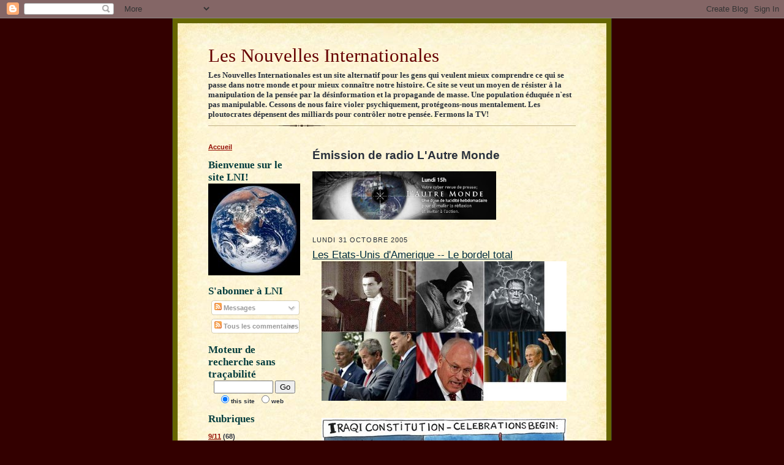

--- FILE ---
content_type: text/html; charset=UTF-8
request_url: https://lesnouvellesinternationales.blogspot.com/2005/10/
body_size: 58428
content:
<!DOCTYPE html>
<html xmlns='http://www.w3.org/1999/xhtml' xmlns:b='http://www.google.com/2005/gml/b' xmlns:data='http://www.google.com/2005/gml/data' xmlns:expr='http://www.google.com/2005/gml/expr'>
<head>
<link href='https://www.blogger.com/static/v1/widgets/2944754296-widget_css_bundle.css' rel='stylesheet' type='text/css'/>
<meta content='text/html; charset=UTF-8' http-equiv='Content-Type'/>
<meta content='blogger' name='generator'/>
<link href='https://lesnouvellesinternationales.blogspot.com/favicon.ico' rel='icon' type='image/x-icon'/>
<link href='http://lesnouvellesinternationales.blogspot.com/2005/10/' rel='canonical'/>
<link rel="alternate" type="application/atom+xml" title="Les Nouvelles Internationales - Atom" href="https://lesnouvellesinternationales.blogspot.com/feeds/posts/default" />
<link rel="alternate" type="application/rss+xml" title="Les Nouvelles Internationales - RSS" href="https://lesnouvellesinternationales.blogspot.com/feeds/posts/default?alt=rss" />
<link rel="service.post" type="application/atom+xml" title="Les Nouvelles Internationales - Atom" href="https://www.blogger.com/feeds/16649482/posts/default" />
<!--Can't find substitution for tag [blog.ieCssRetrofitLinks]-->
<meta content='http://lesnouvellesinternationales.blogspot.com/2005/10/' property='og:url'/>
<meta content='Les Nouvelles Internationales' property='og:title'/>
<meta content='Les Nouvelles Internationales est un site alternatif pour les gens qui veulent mieux comprendre ce qui se passe dans notre monde et pour mieux connaître notre histoire.

Ce site se veut un moyen de résister à la manipulation de la pensée par la désinformation et la propagande de masse. 

Une population éduquée n`est pas manipulable. Cessons de nous faire violer psychiquement, protégeons-nous mentalement. Les ploutocrates dépensent des milliards pour contrôler notre pensée. Fermons la TV!' property='og:description'/>
<title>Les Nouvelles Internationales: octobre 2005</title>
<style id='page-skin-1' type='text/css'><!--
/*
-----------------------------------------------------
Blogger Template Style Sheet
Name:     Scribe
Designer: Todd Dominey
URL:      domineydesign.com / whatdoiknow.org
Date:     27 Feb 2004
Updated by: Blogger Team
------------------------------------------------------ */
/*
Variable definitions
====================
<Variable name="textColor" description="Text Color" type="color"
default="#29303b">
<Variable name="postTitleColor" description="Post Title Color" type="color"
default="#1b0431">
<Variable name="linkColor" description="Link Color" type="color"
default="#473624">
<Variable name="visitedLinkColor" description="Visited Link Color" type="color"
default="#956839">
<Variable name="pageHeaderColor" description="Blog Title Color" type="color"
default="#612e00">
<Variable name="blogDescriptionColor" description="Blog Description Color"
type="color" default="#29303B">
<Variable name="sidebarHeaderColor" description="Sidebar Title Color"
type="color"
default="#211104">
<Variable name="bodyFont" description="Text Font"
type="font"
default="normal normal 100% Georgia, Times New Roman,Sans-Serif;">
<Variable name="headerFont" description="Sidebar Title Font"
type="font"
default="normal normal 150% Georgia, Times New Roman,sans-serif">
<Variable name="pageTitleFont" description="Blog Title Font"
type="font"
default="normal normal 225% Georgia, Times New Roman,sans-serif">
<Variable name="blogDescriptionFont" description="Blog Description Font"
type="font"
default="italic normal 100% Georgia, Times New Roman, sans-serif">
*/
/* Defaults
----------------------------------------------- */
body {
margin:0;
padding:0;
font-size: small;
text-align:center;
color:#29303b;
line-height:1.3em;
background:#330000;
}
blockquote {
font-style:italic;
padding:0 32px;
line-height:1.6;
margin:0 0 .6em 0;
}
p {
margin:0;
padding:0;
}
abbr, acronym {
cursor:help;
font-style:normal;
}
code {
font-size: 90%;
white-space:normal;
color:#666;
}
hr {display:none;}
img {border:0;}
/* Link styles */
a:link {
color:#940f04;
text-decoration:underline;
}
a:visited {
color: #956839;
text-decoration:underline;
}
a:hover {
color: #956839;
text-decoration:underline;
}
a:active {
color: #956839;
}
/* Layout
----------------------------------------------- */
#outer-wrapper {
background-color:#666600;
border-left:1px solid #332A24;
border-right:1px solid #332A24;
width:700px;
margin:0px auto;
padding:8px;
text-align:center;
font: normal bold 96% Arial, sans-serif;
}
#main-top {
width:700px;
height:49px;
background:#FFF3DB url("//www.blogblog.com/scribe/bg_paper_top.jpg") no-repeat top left;
margin:0px;
padding:0px;
display:block;
}
#main-bot {
width:700px;
height:81px;
background:#FFF3DB url("//www.blogblog.com/scribe/bg_paper_bot.jpg") no-repeat top left;
margin:0;
padding:0;
display:block;
}
#wrap2 {
width:700px;
background:#FFF3DB url("//www.blogblog.com/scribe/bg_paper_mid.jpg") repeat-y;
margin: -14px 0px 0px 0px;
text-align:left;
display:block;
}
#wrap3 {
padding:0 50px;
}
.Header {
}
h1 {
margin:0;
padding:0 0 6px 0;
font: normal normal 248% Georgia, Times, serif;
color: #660000;
}
h1 a:link {
text-decoration:none;
color: #660000;
}
h1 a:visited {
text-decoration:none;
}
h1 a:hover {
border:0;
text-decoration:none;
}
.Header .description {
margin:0;
padding:0;
line-height:1.5em;
color: #29303B;
font: normal bold 107% Georgia, Times, serif;
}
#sidebar-wrapper {
clear:left;
}
#main {
width:430px;
float:right;
padding:8px 0;
margin:0;
word-wrap: break-word; /* fix for long text breaking sidebar float in IE */
overflow: hidden;     /* fix for long non-text content breaking IE sidebar float */
}
#sidebar {
width:150px;
float:left;
padding:8px 0;
margin:0;
word-wrap: break-word; /* fix for long text breaking sidebar float in IE */
overflow: hidden;     /* fix for long non-text content breaking IE sidebar float */
}
#footer {
clear:both;
background:url("//www.blogblog.com/scribe/divider.gif") no-repeat top left;
padding-top:10px;
_padding-top:6px; /* IE Windows target */
}
#footer p {
line-height:1.5em;
font-size:75%;
}
/* Typography :: Main entry
----------------------------------------------- */
h2.date-header {
font-weight:normal;
text-transform:uppercase;
letter-spacing:.1em;
font-size:90%;
margin:0;
padding:0;
}
.post {
margin:8px 0 24px 0;
}
.post h3 {
font-weight:normal;
font-size:140%;
color:#002E3F;
margin:0;
padding:0;
}
.post h3 a {
color: #002E3F;
}
.post-body p {
line-height:1.5em;
margin:0 0 .6em 0;
}
.post-footer {
font-family: Verdana, sans-serif;
font-size:74%;
border-top:1px solid #BFB186;
padding-top:6px;
}
.post-footer a {
margin-right: 6px;
}
.post ul {
margin:0;
padding:0;
}
.post li {
line-height:1.5em;
list-style:none;
background:url("//www.blogblog.com/scribe/list_icon.gif") no-repeat 0px .3em;
vertical-align:top;
padding: 0 0 .6em 17px;
margin:0;
}
.feed-links {
clear: both;
line-height: 2.5em;
}
#blog-pager-newer-link {
float: left;
}
#blog-pager-older-link {
float: right;
}
#blog-pager {
text-align: center;
}
/* Typography :: Sidebar
----------------------------------------------- */
.sidebar h2 {
margin:0;
padding:0;
color:#063E3F;
font: normal bold 161% Georgia, Times, serif;
}
.sidebar h2 img {
margin-bottom:-4px;
}
.sidebar .widget {
font-size:86%;
margin:6px 0 12px 0;
padding:0;
line-height: 1.4em;
}
.sidebar ul li {
list-style: none;
margin:0;
}
.sidebar ul {
margin-left: 0;
padding-left: 0;
}
/* Comments
----------------------------------------------- */
#comments {}
#comments h4 {
font-weight:normal;
font-size:120%;
color:#29303B;
margin:0;
padding:0;
}
#comments-block {
line-height:1.5em;
}
.comment-author {
background:url("//www.blogblog.com/scribe/list_icon.gif") no-repeat 2px .35em;
margin:.5em 0 0;
padding:0 0 0 20px;
font-weight:bold;
}
.comment-body {
margin:0;
padding:0 0 0 20px;
}
.comment-body p {
font-size:100%;
margin:0 0 .2em 0;
}
.comment-footer {
color:#29303B;
font-size:74%;
margin:0 0 10px;
padding:0 0 .75em 20px;
}
.comment-footer a:link {
color:#473624;
text-decoration:underline;
}
.comment-footer a:visited {
color:#716E6C;
text-decoration:underline;
}
.comment-footer a:hover {
color:#956839;
text-decoration:underline;
}
.comment-footer a:active {
color:#956839;
text-decoration:none;
}
.deleted-comment {
font-style:italic;
color:gray;
}
/* Profile
----------------------------------------------- */
#main .profile-data {
display:inline;
}
.profile-datablock, .profile-textblock {
margin:0 0 4px 0;
}
.profile-data {
margin:0;
padding:0 8px 0 0;
text-transform:uppercase;
letter-spacing:.1em;
font-size:90%;
color:#211104;
}
.profile-img {
float: left;
margin: 0 5px 5px 0;
border:1px solid #A2907D;
padding:2px;
}
#header .widget, #main .widget {
margin-bottom:12px;
padding-bottom:12px;
}
#header {
background:url("//www.blogblog.com/scribe/divider.gif") no-repeat bottom left;
}
/** Page structure tweaks for layout editor wireframe */
body#layout #outer-wrapper {
margin-top: 0;
padding-top: 0;
}
body#layout #wrap2,
body#layout #wrap3 {
margin-top: 0;
}
body#layout #main-top {
display:none;
}

--></style>
<link href='https://www.blogger.com/dyn-css/authorization.css?targetBlogID=16649482&amp;zx=d627ac0c-fac0-4c0b-a68d-cdfa3ecd5677' media='none' onload='if(media!=&#39;all&#39;)media=&#39;all&#39;' rel='stylesheet'/><noscript><link href='https://www.blogger.com/dyn-css/authorization.css?targetBlogID=16649482&amp;zx=d627ac0c-fac0-4c0b-a68d-cdfa3ecd5677' rel='stylesheet'/></noscript>
<meta name='google-adsense-platform-account' content='ca-host-pub-1556223355139109'/>
<meta name='google-adsense-platform-domain' content='blogspot.com'/>

</head>
<body>
<div class='navbar section' id='navbar'><div class='widget Navbar' data-version='1' id='Navbar1'><script type="text/javascript">
    function setAttributeOnload(object, attribute, val) {
      if(window.addEventListener) {
        window.addEventListener('load',
          function(){ object[attribute] = val; }, false);
      } else {
        window.attachEvent('onload', function(){ object[attribute] = val; });
      }
    }
  </script>
<div id="navbar-iframe-container"></div>
<script type="text/javascript" src="https://apis.google.com/js/platform.js"></script>
<script type="text/javascript">
      gapi.load("gapi.iframes:gapi.iframes.style.bubble", function() {
        if (gapi.iframes && gapi.iframes.getContext) {
          gapi.iframes.getContext().openChild({
              url: 'https://www.blogger.com/navbar/16649482?origin\x3dhttps://lesnouvellesinternationales.blogspot.com',
              where: document.getElementById("navbar-iframe-container"),
              id: "navbar-iframe"
          });
        }
      });
    </script><script type="text/javascript">
(function() {
var script = document.createElement('script');
script.type = 'text/javascript';
script.src = '//pagead2.googlesyndication.com/pagead/js/google_top_exp.js';
var head = document.getElementsByTagName('head')[0];
if (head) {
head.appendChild(script);
}})();
</script>
</div></div>
<div id='outer-wrapper'>
<div id='main-top'></div>
<!-- placeholder for image -->
<div id='wrap2'><div id='wrap3'>
<div class='header section' id='header'><div class='widget Header' data-version='1' id='Header1'>
<div id='header-inner'>
<div class='titlewrapper'>
<h1 class='title'>
<a href='https://lesnouvellesinternationales.blogspot.com/'>
Les Nouvelles Internationales
</a>
</h1>
</div>
<div class='descriptionwrapper'>
<p class='description'><span>Les Nouvelles Internationales est un site alternatif pour les gens qui veulent mieux comprendre ce qui se passe dans notre monde et pour mieux connaître notre histoire.

Ce site se veut un moyen de résister à la manipulation de la pensée par la désinformation et la propagande de masse. 

Une population éduquée n`est pas manipulable. Cessons de nous faire violer psychiquement, protégeons-nous mentalement. Les ploutocrates dépensent des milliards pour contrôler notre pensée. Fermons la TV!</span></p>
</div>
</div>
</div></div>
<div id='sidebar-wrapper'>
<div class='sidebar section' id='sidebar'><div class='widget HTML' data-version='1' id='HTML13'>
<div class='widget-content'>
<a style="font-weight: bold;" href="http://lesnouvellesinternationales.blogspot.com/">Accueil</a>
</div>
<div class='clear'></div>
</div><div class='widget Image' data-version='1' id='Image4'>
<h2>Bienvenue sur le site LNI!</h2>
<div class='widget-content'>
<img alt='Bienvenue sur le site LNI!' height='150' id='Image4_img' src='//photos1.blogger.com/x/blogger2/3338/2032/150/z/91493/gse_multipart65382.jpg' width='150'/>
<br/>
</div>
<div class='clear'></div>
</div><div class='widget Subscribe' data-version='1' id='Subscribe1'>
<div style='white-space:nowrap'>
<h2 class='title'>S'abonner à LNI</h2>
<div class='widget-content'>
<div class='subscribe-wrapper subscribe-type-POST'>
<div class='subscribe expanded subscribe-type-POST' id='SW_READER_LIST_Subscribe1POST' style='display:none;'>
<div class='top'>
<span class='inner' onclick='return(_SW_toggleReaderList(event, "Subscribe1POST"));'>
<img class='subscribe-dropdown-arrow' src='https://resources.blogblog.com/img/widgets/arrow_dropdown.gif'/>
<img align='absmiddle' alt='' border='0' class='feed-icon' src='https://resources.blogblog.com/img/icon_feed12.png'/>
Messages
</span>
<div class='feed-reader-links'>
<a class='feed-reader-link' href='https://www.netvibes.com/subscribe.php?url=https%3A%2F%2Flesnouvellesinternationales.blogspot.com%2Ffeeds%2Fposts%2Fdefault' target='_blank'>
<img src='https://resources.blogblog.com/img/widgets/subscribe-netvibes.png'/>
</a>
<a class='feed-reader-link' href='https://add.my.yahoo.com/content?url=https%3A%2F%2Flesnouvellesinternationales.blogspot.com%2Ffeeds%2Fposts%2Fdefault' target='_blank'>
<img src='https://resources.blogblog.com/img/widgets/subscribe-yahoo.png'/>
</a>
<a class='feed-reader-link' href='https://lesnouvellesinternationales.blogspot.com/feeds/posts/default' target='_blank'>
<img align='absmiddle' class='feed-icon' src='https://resources.blogblog.com/img/icon_feed12.png'/>
                  Atom
                </a>
</div>
</div>
<div class='bottom'></div>
</div>
<div class='subscribe' id='SW_READER_LIST_CLOSED_Subscribe1POST' onclick='return(_SW_toggleReaderList(event, "Subscribe1POST"));'>
<div class='top'>
<span class='inner'>
<img class='subscribe-dropdown-arrow' src='https://resources.blogblog.com/img/widgets/arrow_dropdown.gif'/>
<span onclick='return(_SW_toggleReaderList(event, "Subscribe1POST"));'>
<img align='absmiddle' alt='' border='0' class='feed-icon' src='https://resources.blogblog.com/img/icon_feed12.png'/>
Messages
</span>
</span>
</div>
<div class='bottom'></div>
</div>
</div>
<div class='subscribe-wrapper subscribe-type-COMMENT'>
<div class='subscribe expanded subscribe-type-COMMENT' id='SW_READER_LIST_Subscribe1COMMENT' style='display:none;'>
<div class='top'>
<span class='inner' onclick='return(_SW_toggleReaderList(event, "Subscribe1COMMENT"));'>
<img class='subscribe-dropdown-arrow' src='https://resources.blogblog.com/img/widgets/arrow_dropdown.gif'/>
<img align='absmiddle' alt='' border='0' class='feed-icon' src='https://resources.blogblog.com/img/icon_feed12.png'/>
Tous les commentaires
</span>
<div class='feed-reader-links'>
<a class='feed-reader-link' href='https://www.netvibes.com/subscribe.php?url=https%3A%2F%2Flesnouvellesinternationales.blogspot.com%2Ffeeds%2Fcomments%2Fdefault' target='_blank'>
<img src='https://resources.blogblog.com/img/widgets/subscribe-netvibes.png'/>
</a>
<a class='feed-reader-link' href='https://add.my.yahoo.com/content?url=https%3A%2F%2Flesnouvellesinternationales.blogspot.com%2Ffeeds%2Fcomments%2Fdefault' target='_blank'>
<img src='https://resources.blogblog.com/img/widgets/subscribe-yahoo.png'/>
</a>
<a class='feed-reader-link' href='https://lesnouvellesinternationales.blogspot.com/feeds/comments/default' target='_blank'>
<img align='absmiddle' class='feed-icon' src='https://resources.blogblog.com/img/icon_feed12.png'/>
                  Atom
                </a>
</div>
</div>
<div class='bottom'></div>
</div>
<div class='subscribe' id='SW_READER_LIST_CLOSED_Subscribe1COMMENT' onclick='return(_SW_toggleReaderList(event, "Subscribe1COMMENT"));'>
<div class='top'>
<span class='inner'>
<img class='subscribe-dropdown-arrow' src='https://resources.blogblog.com/img/widgets/arrow_dropdown.gif'/>
<span onclick='return(_SW_toggleReaderList(event, "Subscribe1COMMENT"));'>
<img align='absmiddle' alt='' border='0' class='feed-icon' src='https://resources.blogblog.com/img/icon_feed12.png'/>
Tous les commentaires
</span>
</span>
</div>
<div class='bottom'></div>
</div>
</div>
<div style='clear:both'></div>
</div>
</div>
<div class='clear'></div>
</div><div class='widget HTML' data-version='1' id='HTML11'>
<h2 class='title'>Moteur de recherche sans traçabilité</h2>
<div class='widget-content'>
<center><form action="http://www.scroogle.org/cgi-bin/nbbw.cgi" method="POST">
<input maxlength="225" name="Gw" size="10" type="text"/>
<input value="Go" type="submit"/>
<br/><font size="1"><input value="2" name="n" type="hidden"/>
<input checked value="http://lesnouvellesinternationales.blogspot.com/" name="d" type="radio"/>this site
&nbsp;<input value="*" name="d" type="radio"/>web
&nbsp; &nbsp;
<br/></font></form></center>
</div>
<div class='clear'></div>
</div><div class='widget Label' data-version='1' id='Label1'>
<h2>Rubriques</h2>
<div class='widget-content list-label-widget-content'>
<ul>
<li>
<a dir='ltr' href='https://lesnouvellesinternationales.blogspot.com/search/label/9%2F11'>9/11</a>
<span dir='ltr'>(68)</span>
</li>
<li>
<a dir='ltr' href='https://lesnouvellesinternationales.blogspot.com/search/label/Afrique'>Afrique</a>
<span dir='ltr'>(7)</span>
</li>
<li>
<a dir='ltr' href='https://lesnouvellesinternationales.blogspot.com/search/label/Am%C3%A9rique%20du%20Sud'>Amérique du Sud</a>
<span dir='ltr'>(13)</span>
</li>
<li>
<a dir='ltr' href='https://lesnouvellesinternationales.blogspot.com/search/label/Asie'>Asie</a>
<span dir='ltr'>(36)</span>
</li>
<li>
<a dir='ltr' href='https://lesnouvellesinternationales.blogspot.com/search/label/Asymptote'>Asymptote</a>
<span dir='ltr'>(36)</span>
</li>
<li>
<a dir='ltr' href='https://lesnouvellesinternationales.blogspot.com/search/label/Big%20Brother%2F%20Surveillance%2F%20Totalitarisme%2F%20Fascisme'>Big Brother/ Surveillance/ Totalitarisme/ Fascisme</a>
<span dir='ltr'>(90)</span>
</li>
<li>
<a dir='ltr' href='https://lesnouvellesinternationales.blogspot.com/search/label/Canada'>Canada</a>
<span dir='ltr'>(123)</span>
</li>
<li>
<a dir='ltr' href='https://lesnouvellesinternationales.blogspot.com/search/label/Changements%20climatiques'>Changements climatiques</a>
<span dir='ltr'>(67)</span>
</li>
<li>
<a dir='ltr' href='https://lesnouvellesinternationales.blogspot.com/search/label/Condition%20humaine'>Condition humaine</a>
<span dir='ltr'>(8)</span>
</li>
<li>
<a dir='ltr' href='https://lesnouvellesinternationales.blogspot.com/search/label/D%C3%A9population%20mondiale'>Dépopulation mondiale</a>
<span dir='ltr'>(12)</span>
</li>
<li>
<a dir='ltr' href='https://lesnouvellesinternationales.blogspot.com/search/label/Divers'>Divers</a>
<span dir='ltr'>(123)</span>
</li>
<li>
<a dir='ltr' href='https://lesnouvellesinternationales.blogspot.com/search/label/%C3%89conomie'>Économie</a>
<span dir='ltr'>(7)</span>
</li>
<li>
<a dir='ltr' href='https://lesnouvellesinternationales.blogspot.com/search/label/%C3%89conomie%2F%20Finances'>Économie/ Finances</a>
<span dir='ltr'>(172)</span>
</li>
<li>
<a dir='ltr' href='https://lesnouvellesinternationales.blogspot.com/search/label/%C3%89tat%20policier'>État policier</a>
<span dir='ltr'>(3)</span>
</li>
<li>
<a dir='ltr' href='https://lesnouvellesinternationales.blogspot.com/search/label/%C3%89tat%20policier%20-%20Dictature'>État policier - Dictature</a>
<span dir='ltr'>(84)</span>
</li>
<li>
<a dir='ltr' href='https://lesnouvellesinternationales.blogspot.com/search/label/%C3%89tats-Unis'>États-Unis</a>
<span dir='ltr'>(191)</span>
</li>
<li>
<a dir='ltr' href='https://lesnouvellesinternationales.blogspot.com/search/label/Europe'>Europe</a>
<span dir='ltr'>(8)</span>
</li>
<li>
<a dir='ltr' href='https://lesnouvellesinternationales.blogspot.com/search/label/Histoire'>Histoire</a>
<span dir='ltr'>(31)</span>
</li>
<li>
<a dir='ltr' href='https://lesnouvellesinternationales.blogspot.com/search/label/Humour'>Humour</a>
<span dir='ltr'>(20)</span>
</li>
<li>
<a dir='ltr' href='https://lesnouvellesinternationales.blogspot.com/search/label/Isra%C3%ABl'>Israël</a>
<span dir='ltr'>(117)</span>
</li>
<li>
<a dir='ltr' href='https://lesnouvellesinternationales.blogspot.com/search/label/L%60Autre%20Monde%20-%20Radio%20Internet'>L`Autre Monde - Radio Internet</a>
<span dir='ltr'>(304)</span>
</li>
<li>
<a dir='ltr' href='https://lesnouvellesinternationales.blogspot.com/search/label/Libert%C3%A9%20d%27expression%20%2F%20Censure'>Liberté d&#39;expression / Censure</a>
<span dir='ltr'>(13)</span>
</li>
<li>
<a dir='ltr' href='https://lesnouvellesinternationales.blogspot.com/search/label/M%C3%A9dias%20et%20Internet'>Médias et Internet</a>
<span dir='ltr'>(65)</span>
</li>
<li>
<a dir='ltr' href='https://lesnouvellesinternationales.blogspot.com/search/label/mentalit%C3%A9'>mentalité</a>
<span dir='ltr'>(5)</span>
</li>
<li>
<a dir='ltr' href='https://lesnouvellesinternationales.blogspot.com/search/label/Militarisme%20et%20complexe%20militaro-industriel'>Militarisme et complexe militaro-industriel</a>
<span dir='ltr'>(52)</span>
</li>
<li>
<a dir='ltr' href='https://lesnouvellesinternationales.blogspot.com/search/label/Moyen-Orient'>Moyen-Orient</a>
<span dir='ltr'>(156)</span>
</li>
<li>
<a dir='ltr' href='https://lesnouvellesinternationales.blogspot.com/search/label/Nouvel%20ordre%20mondial'>Nouvel ordre mondial</a>
<span dir='ltr'>(20)</span>
</li>
<li>
<a dir='ltr' href='https://lesnouvellesinternationales.blogspot.com/search/label/Nouvelles%20du%20monde'>Nouvelles du monde</a>
<span dir='ltr'>(61)</span>
</li>
<li>
<a dir='ltr' href='https://lesnouvellesinternationales.blogspot.com/search/label/Nucl%C3%A9aire'>Nucléaire</a>
<span dir='ltr'>(62)</span>
</li>
<li>
<a dir='ltr' href='https://lesnouvellesinternationales.blogspot.com/search/label/Palestine'>Palestine</a>
<span dir='ltr'>(59)</span>
</li>
<li>
<a dir='ltr' href='https://lesnouvellesinternationales.blogspot.com/search/label/P%C3%A9trole%20et%20%C3%A9nergie'>Pétrole et énergie</a>
<span dir='ltr'>(58)</span>
</li>
<li>
<a dir='ltr' href='https://lesnouvellesinternationales.blogspot.com/search/label/Politique'>Politique</a>
<span dir='ltr'>(44)</span>
</li>
<li>
<a dir='ltr' href='https://lesnouvellesinternationales.blogspot.com/search/label/Psychologie'>Psychologie</a>
<span dir='ltr'>(2)</span>
</li>
<li>
<a dir='ltr' href='https://lesnouvellesinternationales.blogspot.com/search/label/Psychologie%20et%20mentalit%C3%A9'>Psychologie et mentalité</a>
<span dir='ltr'>(44)</span>
</li>
<li>
<a dir='ltr' href='https://lesnouvellesinternationales.blogspot.com/search/label/Qu%C3%A9bec'>Québec</a>
<span dir='ltr'>(61)</span>
</li>
<li>
<a dir='ltr' href='https://lesnouvellesinternationales.blogspot.com/search/label/Religions'>Religions</a>
<span dir='ltr'>(12)</span>
</li>
<li>
<a dir='ltr' href='https://lesnouvellesinternationales.blogspot.com/search/label/R%C3%A9sistance'>Résistance</a>
<span dir='ltr'>(32)</span>
</li>
<li>
<a dir='ltr' href='https://lesnouvellesinternationales.blogspot.com/search/label/RFID'>RFID</a>
<span dir='ltr'>(7)</span>
</li>
<li>
<a dir='ltr' href='https://lesnouvellesinternationales.blogspot.com/search/label/Sant%C3%A9'>Santé</a>
<span dir='ltr'>(127)</span>
</li>
<li>
<a dir='ltr' href='https://lesnouvellesinternationales.blogspot.com/search/label/Syst%C3%A8me%20bancaire'>Système bancaire</a>
<span dir='ltr'>(58)</span>
</li>
<li>
<a dir='ltr' href='https://lesnouvellesinternationales.blogspot.com/search/label/Technologies%2F%20D%C3%A9couvertes'>Technologies/ Découvertes</a>
<span dir='ltr'>(37)</span>
</li>
<li>
<a dir='ltr' href='https://lesnouvellesinternationales.blogspot.com/search/label/Terrorisme'>Terrorisme</a>
<span dir='ltr'>(63)</span>
</li>
<li>
<a dir='ltr' href='https://lesnouvellesinternationales.blogspot.com/search/label/Torture'>Torture</a>
<span dir='ltr'>(26)</span>
</li>
<li>
<a dir='ltr' href='https://lesnouvellesinternationales.blogspot.com/search/label/Union%20nord-am%C3%A9ricaine%20%2F%20PSP'>Union nord-américaine / PSP</a>
<span dir='ltr'>(17)</span>
</li>
<li>
<a dir='ltr' href='https://lesnouvellesinternationales.blogspot.com/search/label/Uranium%20Appauvri'>Uranium Appauvri</a>
<span dir='ltr'>(11)</span>
</li>
</ul>
<div class='clear'></div>
</div>
</div><div class='widget BlogArchive' data-version='1' id='BlogArchive1'>
<h2>Archives LNI</h2>
<div class='widget-content'>
<div id='ArchiveList'>
<div id='BlogArchive1_ArchiveList'>
<ul class='hierarchy'>
<li class='archivedate collapsed'>
<a class='toggle' href='javascript:void(0)'>
<span class='zippy'>

        &#9658;&#160;
      
</span>
</a>
<a class='post-count-link' href='https://lesnouvellesinternationales.blogspot.com/2024/'>
2024
</a>
<span class='post-count' dir='ltr'>(1)</span>
<ul class='hierarchy'>
<li class='archivedate collapsed'>
<a class='toggle' href='javascript:void(0)'>
<span class='zippy'>

        &#9658;&#160;
      
</span>
</a>
<a class='post-count-link' href='https://lesnouvellesinternationales.blogspot.com/2024/03/'>
mars
</a>
<span class='post-count' dir='ltr'>(1)</span>
</li>
</ul>
</li>
</ul>
<ul class='hierarchy'>
<li class='archivedate collapsed'>
<a class='toggle' href='javascript:void(0)'>
<span class='zippy'>

        &#9658;&#160;
      
</span>
</a>
<a class='post-count-link' href='https://lesnouvellesinternationales.blogspot.com/2021/'>
2021
</a>
<span class='post-count' dir='ltr'>(8)</span>
<ul class='hierarchy'>
<li class='archivedate collapsed'>
<a class='toggle' href='javascript:void(0)'>
<span class='zippy'>

        &#9658;&#160;
      
</span>
</a>
<a class='post-count-link' href='https://lesnouvellesinternationales.blogspot.com/2021/09/'>
septembre
</a>
<span class='post-count' dir='ltr'>(2)</span>
</li>
</ul>
<ul class='hierarchy'>
<li class='archivedate collapsed'>
<a class='toggle' href='javascript:void(0)'>
<span class='zippy'>

        &#9658;&#160;
      
</span>
</a>
<a class='post-count-link' href='https://lesnouvellesinternationales.blogspot.com/2021/08/'>
août
</a>
<span class='post-count' dir='ltr'>(5)</span>
</li>
</ul>
<ul class='hierarchy'>
<li class='archivedate collapsed'>
<a class='toggle' href='javascript:void(0)'>
<span class='zippy'>

        &#9658;&#160;
      
</span>
</a>
<a class='post-count-link' href='https://lesnouvellesinternationales.blogspot.com/2021/06/'>
juin
</a>
<span class='post-count' dir='ltr'>(1)</span>
</li>
</ul>
</li>
</ul>
<ul class='hierarchy'>
<li class='archivedate collapsed'>
<a class='toggle' href='javascript:void(0)'>
<span class='zippy'>

        &#9658;&#160;
      
</span>
</a>
<a class='post-count-link' href='https://lesnouvellesinternationales.blogspot.com/2013/'>
2013
</a>
<span class='post-count' dir='ltr'>(39)</span>
<ul class='hierarchy'>
<li class='archivedate collapsed'>
<a class='toggle' href='javascript:void(0)'>
<span class='zippy'>

        &#9658;&#160;
      
</span>
</a>
<a class='post-count-link' href='https://lesnouvellesinternationales.blogspot.com/2013/12/'>
décembre
</a>
<span class='post-count' dir='ltr'>(2)</span>
</li>
</ul>
<ul class='hierarchy'>
<li class='archivedate collapsed'>
<a class='toggle' href='javascript:void(0)'>
<span class='zippy'>

        &#9658;&#160;
      
</span>
</a>
<a class='post-count-link' href='https://lesnouvellesinternationales.blogspot.com/2013/11/'>
novembre
</a>
<span class='post-count' dir='ltr'>(2)</span>
</li>
</ul>
<ul class='hierarchy'>
<li class='archivedate collapsed'>
<a class='toggle' href='javascript:void(0)'>
<span class='zippy'>

        &#9658;&#160;
      
</span>
</a>
<a class='post-count-link' href='https://lesnouvellesinternationales.blogspot.com/2013/10/'>
octobre
</a>
<span class='post-count' dir='ltr'>(5)</span>
</li>
</ul>
<ul class='hierarchy'>
<li class='archivedate collapsed'>
<a class='toggle' href='javascript:void(0)'>
<span class='zippy'>

        &#9658;&#160;
      
</span>
</a>
<a class='post-count-link' href='https://lesnouvellesinternationales.blogspot.com/2013/09/'>
septembre
</a>
<span class='post-count' dir='ltr'>(1)</span>
</li>
</ul>
<ul class='hierarchy'>
<li class='archivedate collapsed'>
<a class='toggle' href='javascript:void(0)'>
<span class='zippy'>

        &#9658;&#160;
      
</span>
</a>
<a class='post-count-link' href='https://lesnouvellesinternationales.blogspot.com/2013/08/'>
août
</a>
<span class='post-count' dir='ltr'>(1)</span>
</li>
</ul>
<ul class='hierarchy'>
<li class='archivedate collapsed'>
<a class='toggle' href='javascript:void(0)'>
<span class='zippy'>

        &#9658;&#160;
      
</span>
</a>
<a class='post-count-link' href='https://lesnouvellesinternationales.blogspot.com/2013/07/'>
juillet
</a>
<span class='post-count' dir='ltr'>(5)</span>
</li>
</ul>
<ul class='hierarchy'>
<li class='archivedate collapsed'>
<a class='toggle' href='javascript:void(0)'>
<span class='zippy'>

        &#9658;&#160;
      
</span>
</a>
<a class='post-count-link' href='https://lesnouvellesinternationales.blogspot.com/2013/06/'>
juin
</a>
<span class='post-count' dir='ltr'>(4)</span>
</li>
</ul>
<ul class='hierarchy'>
<li class='archivedate collapsed'>
<a class='toggle' href='javascript:void(0)'>
<span class='zippy'>

        &#9658;&#160;
      
</span>
</a>
<a class='post-count-link' href='https://lesnouvellesinternationales.blogspot.com/2013/05/'>
mai
</a>
<span class='post-count' dir='ltr'>(3)</span>
</li>
</ul>
<ul class='hierarchy'>
<li class='archivedate collapsed'>
<a class='toggle' href='javascript:void(0)'>
<span class='zippy'>

        &#9658;&#160;
      
</span>
</a>
<a class='post-count-link' href='https://lesnouvellesinternationales.blogspot.com/2013/04/'>
avril
</a>
<span class='post-count' dir='ltr'>(4)</span>
</li>
</ul>
<ul class='hierarchy'>
<li class='archivedate collapsed'>
<a class='toggle' href='javascript:void(0)'>
<span class='zippy'>

        &#9658;&#160;
      
</span>
</a>
<a class='post-count-link' href='https://lesnouvellesinternationales.blogspot.com/2013/03/'>
mars
</a>
<span class='post-count' dir='ltr'>(4)</span>
</li>
</ul>
<ul class='hierarchy'>
<li class='archivedate collapsed'>
<a class='toggle' href='javascript:void(0)'>
<span class='zippy'>

        &#9658;&#160;
      
</span>
</a>
<a class='post-count-link' href='https://lesnouvellesinternationales.blogspot.com/2013/02/'>
février
</a>
<span class='post-count' dir='ltr'>(4)</span>
</li>
</ul>
<ul class='hierarchy'>
<li class='archivedate collapsed'>
<a class='toggle' href='javascript:void(0)'>
<span class='zippy'>

        &#9658;&#160;
      
</span>
</a>
<a class='post-count-link' href='https://lesnouvellesinternationales.blogspot.com/2013/01/'>
janvier
</a>
<span class='post-count' dir='ltr'>(4)</span>
</li>
</ul>
</li>
</ul>
<ul class='hierarchy'>
<li class='archivedate collapsed'>
<a class='toggle' href='javascript:void(0)'>
<span class='zippy'>

        &#9658;&#160;
      
</span>
</a>
<a class='post-count-link' href='https://lesnouvellesinternationales.blogspot.com/2012/'>
2012
</a>
<span class='post-count' dir='ltr'>(28)</span>
<ul class='hierarchy'>
<li class='archivedate collapsed'>
<a class='toggle' href='javascript:void(0)'>
<span class='zippy'>

        &#9658;&#160;
      
</span>
</a>
<a class='post-count-link' href='https://lesnouvellesinternationales.blogspot.com/2012/09/'>
septembre
</a>
<span class='post-count' dir='ltr'>(2)</span>
</li>
</ul>
<ul class='hierarchy'>
<li class='archivedate collapsed'>
<a class='toggle' href='javascript:void(0)'>
<span class='zippy'>

        &#9658;&#160;
      
</span>
</a>
<a class='post-count-link' href='https://lesnouvellesinternationales.blogspot.com/2012/08/'>
août
</a>
<span class='post-count' dir='ltr'>(2)</span>
</li>
</ul>
<ul class='hierarchy'>
<li class='archivedate collapsed'>
<a class='toggle' href='javascript:void(0)'>
<span class='zippy'>

        &#9658;&#160;
      
</span>
</a>
<a class='post-count-link' href='https://lesnouvellesinternationales.blogspot.com/2012/07/'>
juillet
</a>
<span class='post-count' dir='ltr'>(4)</span>
</li>
</ul>
<ul class='hierarchy'>
<li class='archivedate collapsed'>
<a class='toggle' href='javascript:void(0)'>
<span class='zippy'>

        &#9658;&#160;
      
</span>
</a>
<a class='post-count-link' href='https://lesnouvellesinternationales.blogspot.com/2012/05/'>
mai
</a>
<span class='post-count' dir='ltr'>(6)</span>
</li>
</ul>
<ul class='hierarchy'>
<li class='archivedate collapsed'>
<a class='toggle' href='javascript:void(0)'>
<span class='zippy'>

        &#9658;&#160;
      
</span>
</a>
<a class='post-count-link' href='https://lesnouvellesinternationales.blogspot.com/2012/04/'>
avril
</a>
<span class='post-count' dir='ltr'>(5)</span>
</li>
</ul>
<ul class='hierarchy'>
<li class='archivedate collapsed'>
<a class='toggle' href='javascript:void(0)'>
<span class='zippy'>

        &#9658;&#160;
      
</span>
</a>
<a class='post-count-link' href='https://lesnouvellesinternationales.blogspot.com/2012/03/'>
mars
</a>
<span class='post-count' dir='ltr'>(4)</span>
</li>
</ul>
<ul class='hierarchy'>
<li class='archivedate collapsed'>
<a class='toggle' href='javascript:void(0)'>
<span class='zippy'>

        &#9658;&#160;
      
</span>
</a>
<a class='post-count-link' href='https://lesnouvellesinternationales.blogspot.com/2012/02/'>
février
</a>
<span class='post-count' dir='ltr'>(3)</span>
</li>
</ul>
<ul class='hierarchy'>
<li class='archivedate collapsed'>
<a class='toggle' href='javascript:void(0)'>
<span class='zippy'>

        &#9658;&#160;
      
</span>
</a>
<a class='post-count-link' href='https://lesnouvellesinternationales.blogspot.com/2012/01/'>
janvier
</a>
<span class='post-count' dir='ltr'>(2)</span>
</li>
</ul>
</li>
</ul>
<ul class='hierarchy'>
<li class='archivedate collapsed'>
<a class='toggle' href='javascript:void(0)'>
<span class='zippy'>

        &#9658;&#160;
      
</span>
</a>
<a class='post-count-link' href='https://lesnouvellesinternationales.blogspot.com/2011/'>
2011
</a>
<span class='post-count' dir='ltr'>(119)</span>
<ul class='hierarchy'>
<li class='archivedate collapsed'>
<a class='toggle' href='javascript:void(0)'>
<span class='zippy'>

        &#9658;&#160;
      
</span>
</a>
<a class='post-count-link' href='https://lesnouvellesinternationales.blogspot.com/2011/12/'>
décembre
</a>
<span class='post-count' dir='ltr'>(4)</span>
</li>
</ul>
<ul class='hierarchy'>
<li class='archivedate collapsed'>
<a class='toggle' href='javascript:void(0)'>
<span class='zippy'>

        &#9658;&#160;
      
</span>
</a>
<a class='post-count-link' href='https://lesnouvellesinternationales.blogspot.com/2011/11/'>
novembre
</a>
<span class='post-count' dir='ltr'>(5)</span>
</li>
</ul>
<ul class='hierarchy'>
<li class='archivedate collapsed'>
<a class='toggle' href='javascript:void(0)'>
<span class='zippy'>

        &#9658;&#160;
      
</span>
</a>
<a class='post-count-link' href='https://lesnouvellesinternationales.blogspot.com/2011/10/'>
octobre
</a>
<span class='post-count' dir='ltr'>(4)</span>
</li>
</ul>
<ul class='hierarchy'>
<li class='archivedate collapsed'>
<a class='toggle' href='javascript:void(0)'>
<span class='zippy'>

        &#9658;&#160;
      
</span>
</a>
<a class='post-count-link' href='https://lesnouvellesinternationales.blogspot.com/2011/09/'>
septembre
</a>
<span class='post-count' dir='ltr'>(1)</span>
</li>
</ul>
<ul class='hierarchy'>
<li class='archivedate collapsed'>
<a class='toggle' href='javascript:void(0)'>
<span class='zippy'>

        &#9658;&#160;
      
</span>
</a>
<a class='post-count-link' href='https://lesnouvellesinternationales.blogspot.com/2011/08/'>
août
</a>
<span class='post-count' dir='ltr'>(3)</span>
</li>
</ul>
<ul class='hierarchy'>
<li class='archivedate collapsed'>
<a class='toggle' href='javascript:void(0)'>
<span class='zippy'>

        &#9658;&#160;
      
</span>
</a>
<a class='post-count-link' href='https://lesnouvellesinternationales.blogspot.com/2011/07/'>
juillet
</a>
<span class='post-count' dir='ltr'>(7)</span>
</li>
</ul>
<ul class='hierarchy'>
<li class='archivedate collapsed'>
<a class='toggle' href='javascript:void(0)'>
<span class='zippy'>

        &#9658;&#160;
      
</span>
</a>
<a class='post-count-link' href='https://lesnouvellesinternationales.blogspot.com/2011/06/'>
juin
</a>
<span class='post-count' dir='ltr'>(13)</span>
</li>
</ul>
<ul class='hierarchy'>
<li class='archivedate collapsed'>
<a class='toggle' href='javascript:void(0)'>
<span class='zippy'>

        &#9658;&#160;
      
</span>
</a>
<a class='post-count-link' href='https://lesnouvellesinternationales.blogspot.com/2011/05/'>
mai
</a>
<span class='post-count' dir='ltr'>(7)</span>
</li>
</ul>
<ul class='hierarchy'>
<li class='archivedate collapsed'>
<a class='toggle' href='javascript:void(0)'>
<span class='zippy'>

        &#9658;&#160;
      
</span>
</a>
<a class='post-count-link' href='https://lesnouvellesinternationales.blogspot.com/2011/04/'>
avril
</a>
<span class='post-count' dir='ltr'>(18)</span>
</li>
</ul>
<ul class='hierarchy'>
<li class='archivedate collapsed'>
<a class='toggle' href='javascript:void(0)'>
<span class='zippy'>

        &#9658;&#160;
      
</span>
</a>
<a class='post-count-link' href='https://lesnouvellesinternationales.blogspot.com/2011/03/'>
mars
</a>
<span class='post-count' dir='ltr'>(19)</span>
</li>
</ul>
<ul class='hierarchy'>
<li class='archivedate collapsed'>
<a class='toggle' href='javascript:void(0)'>
<span class='zippy'>

        &#9658;&#160;
      
</span>
</a>
<a class='post-count-link' href='https://lesnouvellesinternationales.blogspot.com/2011/02/'>
février
</a>
<span class='post-count' dir='ltr'>(24)</span>
</li>
</ul>
<ul class='hierarchy'>
<li class='archivedate collapsed'>
<a class='toggle' href='javascript:void(0)'>
<span class='zippy'>

        &#9658;&#160;
      
</span>
</a>
<a class='post-count-link' href='https://lesnouvellesinternationales.blogspot.com/2011/01/'>
janvier
</a>
<span class='post-count' dir='ltr'>(14)</span>
</li>
</ul>
</li>
</ul>
<ul class='hierarchy'>
<li class='archivedate collapsed'>
<a class='toggle' href='javascript:void(0)'>
<span class='zippy'>

        &#9658;&#160;
      
</span>
</a>
<a class='post-count-link' href='https://lesnouvellesinternationales.blogspot.com/2010/'>
2010
</a>
<span class='post-count' dir='ltr'>(266)</span>
<ul class='hierarchy'>
<li class='archivedate collapsed'>
<a class='toggle' href='javascript:void(0)'>
<span class='zippy'>

        &#9658;&#160;
      
</span>
</a>
<a class='post-count-link' href='https://lesnouvellesinternationales.blogspot.com/2010/12/'>
décembre
</a>
<span class='post-count' dir='ltr'>(17)</span>
</li>
</ul>
<ul class='hierarchy'>
<li class='archivedate collapsed'>
<a class='toggle' href='javascript:void(0)'>
<span class='zippy'>

        &#9658;&#160;
      
</span>
</a>
<a class='post-count-link' href='https://lesnouvellesinternationales.blogspot.com/2010/11/'>
novembre
</a>
<span class='post-count' dir='ltr'>(15)</span>
</li>
</ul>
<ul class='hierarchy'>
<li class='archivedate collapsed'>
<a class='toggle' href='javascript:void(0)'>
<span class='zippy'>

        &#9658;&#160;
      
</span>
</a>
<a class='post-count-link' href='https://lesnouvellesinternationales.blogspot.com/2010/10/'>
octobre
</a>
<span class='post-count' dir='ltr'>(21)</span>
</li>
</ul>
<ul class='hierarchy'>
<li class='archivedate collapsed'>
<a class='toggle' href='javascript:void(0)'>
<span class='zippy'>

        &#9658;&#160;
      
</span>
</a>
<a class='post-count-link' href='https://lesnouvellesinternationales.blogspot.com/2010/09/'>
septembre
</a>
<span class='post-count' dir='ltr'>(20)</span>
</li>
</ul>
<ul class='hierarchy'>
<li class='archivedate collapsed'>
<a class='toggle' href='javascript:void(0)'>
<span class='zippy'>

        &#9658;&#160;
      
</span>
</a>
<a class='post-count-link' href='https://lesnouvellesinternationales.blogspot.com/2010/08/'>
août
</a>
<span class='post-count' dir='ltr'>(15)</span>
</li>
</ul>
<ul class='hierarchy'>
<li class='archivedate collapsed'>
<a class='toggle' href='javascript:void(0)'>
<span class='zippy'>

        &#9658;&#160;
      
</span>
</a>
<a class='post-count-link' href='https://lesnouvellesinternationales.blogspot.com/2010/07/'>
juillet
</a>
<span class='post-count' dir='ltr'>(9)</span>
</li>
</ul>
<ul class='hierarchy'>
<li class='archivedate collapsed'>
<a class='toggle' href='javascript:void(0)'>
<span class='zippy'>

        &#9658;&#160;
      
</span>
</a>
<a class='post-count-link' href='https://lesnouvellesinternationales.blogspot.com/2010/06/'>
juin
</a>
<span class='post-count' dir='ltr'>(27)</span>
</li>
</ul>
<ul class='hierarchy'>
<li class='archivedate collapsed'>
<a class='toggle' href='javascript:void(0)'>
<span class='zippy'>

        &#9658;&#160;
      
</span>
</a>
<a class='post-count-link' href='https://lesnouvellesinternationales.blogspot.com/2010/05/'>
mai
</a>
<span class='post-count' dir='ltr'>(29)</span>
</li>
</ul>
<ul class='hierarchy'>
<li class='archivedate collapsed'>
<a class='toggle' href='javascript:void(0)'>
<span class='zippy'>

        &#9658;&#160;
      
</span>
</a>
<a class='post-count-link' href='https://lesnouvellesinternationales.blogspot.com/2010/04/'>
avril
</a>
<span class='post-count' dir='ltr'>(28)</span>
</li>
</ul>
<ul class='hierarchy'>
<li class='archivedate collapsed'>
<a class='toggle' href='javascript:void(0)'>
<span class='zippy'>

        &#9658;&#160;
      
</span>
</a>
<a class='post-count-link' href='https://lesnouvellesinternationales.blogspot.com/2010/03/'>
mars
</a>
<span class='post-count' dir='ltr'>(41)</span>
</li>
</ul>
<ul class='hierarchy'>
<li class='archivedate collapsed'>
<a class='toggle' href='javascript:void(0)'>
<span class='zippy'>

        &#9658;&#160;
      
</span>
</a>
<a class='post-count-link' href='https://lesnouvellesinternationales.blogspot.com/2010/02/'>
février
</a>
<span class='post-count' dir='ltr'>(26)</span>
</li>
</ul>
<ul class='hierarchy'>
<li class='archivedate collapsed'>
<a class='toggle' href='javascript:void(0)'>
<span class='zippy'>

        &#9658;&#160;
      
</span>
</a>
<a class='post-count-link' href='https://lesnouvellesinternationales.blogspot.com/2010/01/'>
janvier
</a>
<span class='post-count' dir='ltr'>(18)</span>
</li>
</ul>
</li>
</ul>
<ul class='hierarchy'>
<li class='archivedate collapsed'>
<a class='toggle' href='javascript:void(0)'>
<span class='zippy'>

        &#9658;&#160;
      
</span>
</a>
<a class='post-count-link' href='https://lesnouvellesinternationales.blogspot.com/2009/'>
2009
</a>
<span class='post-count' dir='ltr'>(225)</span>
<ul class='hierarchy'>
<li class='archivedate collapsed'>
<a class='toggle' href='javascript:void(0)'>
<span class='zippy'>

        &#9658;&#160;
      
</span>
</a>
<a class='post-count-link' href='https://lesnouvellesinternationales.blogspot.com/2009/12/'>
décembre
</a>
<span class='post-count' dir='ltr'>(8)</span>
</li>
</ul>
<ul class='hierarchy'>
<li class='archivedate collapsed'>
<a class='toggle' href='javascript:void(0)'>
<span class='zippy'>

        &#9658;&#160;
      
</span>
</a>
<a class='post-count-link' href='https://lesnouvellesinternationales.blogspot.com/2009/11/'>
novembre
</a>
<span class='post-count' dir='ltr'>(8)</span>
</li>
</ul>
<ul class='hierarchy'>
<li class='archivedate collapsed'>
<a class='toggle' href='javascript:void(0)'>
<span class='zippy'>

        &#9658;&#160;
      
</span>
</a>
<a class='post-count-link' href='https://lesnouvellesinternationales.blogspot.com/2009/10/'>
octobre
</a>
<span class='post-count' dir='ltr'>(12)</span>
</li>
</ul>
<ul class='hierarchy'>
<li class='archivedate collapsed'>
<a class='toggle' href='javascript:void(0)'>
<span class='zippy'>

        &#9658;&#160;
      
</span>
</a>
<a class='post-count-link' href='https://lesnouvellesinternationales.blogspot.com/2009/09/'>
septembre
</a>
<span class='post-count' dir='ltr'>(8)</span>
</li>
</ul>
<ul class='hierarchy'>
<li class='archivedate collapsed'>
<a class='toggle' href='javascript:void(0)'>
<span class='zippy'>

        &#9658;&#160;
      
</span>
</a>
<a class='post-count-link' href='https://lesnouvellesinternationales.blogspot.com/2009/08/'>
août
</a>
<span class='post-count' dir='ltr'>(10)</span>
</li>
</ul>
<ul class='hierarchy'>
<li class='archivedate collapsed'>
<a class='toggle' href='javascript:void(0)'>
<span class='zippy'>

        &#9658;&#160;
      
</span>
</a>
<a class='post-count-link' href='https://lesnouvellesinternationales.blogspot.com/2009/07/'>
juillet
</a>
<span class='post-count' dir='ltr'>(18)</span>
</li>
</ul>
<ul class='hierarchy'>
<li class='archivedate collapsed'>
<a class='toggle' href='javascript:void(0)'>
<span class='zippy'>

        &#9658;&#160;
      
</span>
</a>
<a class='post-count-link' href='https://lesnouvellesinternationales.blogspot.com/2009/06/'>
juin
</a>
<span class='post-count' dir='ltr'>(22)</span>
</li>
</ul>
<ul class='hierarchy'>
<li class='archivedate collapsed'>
<a class='toggle' href='javascript:void(0)'>
<span class='zippy'>

        &#9658;&#160;
      
</span>
</a>
<a class='post-count-link' href='https://lesnouvellesinternationales.blogspot.com/2009/05/'>
mai
</a>
<span class='post-count' dir='ltr'>(23)</span>
</li>
</ul>
<ul class='hierarchy'>
<li class='archivedate collapsed'>
<a class='toggle' href='javascript:void(0)'>
<span class='zippy'>

        &#9658;&#160;
      
</span>
</a>
<a class='post-count-link' href='https://lesnouvellesinternationales.blogspot.com/2009/04/'>
avril
</a>
<span class='post-count' dir='ltr'>(16)</span>
</li>
</ul>
<ul class='hierarchy'>
<li class='archivedate collapsed'>
<a class='toggle' href='javascript:void(0)'>
<span class='zippy'>

        &#9658;&#160;
      
</span>
</a>
<a class='post-count-link' href='https://lesnouvellesinternationales.blogspot.com/2009/03/'>
mars
</a>
<span class='post-count' dir='ltr'>(34)</span>
</li>
</ul>
<ul class='hierarchy'>
<li class='archivedate collapsed'>
<a class='toggle' href='javascript:void(0)'>
<span class='zippy'>

        &#9658;&#160;
      
</span>
</a>
<a class='post-count-link' href='https://lesnouvellesinternationales.blogspot.com/2009/02/'>
février
</a>
<span class='post-count' dir='ltr'>(29)</span>
</li>
</ul>
<ul class='hierarchy'>
<li class='archivedate collapsed'>
<a class='toggle' href='javascript:void(0)'>
<span class='zippy'>

        &#9658;&#160;
      
</span>
</a>
<a class='post-count-link' href='https://lesnouvellesinternationales.blogspot.com/2009/01/'>
janvier
</a>
<span class='post-count' dir='ltr'>(37)</span>
</li>
</ul>
</li>
</ul>
<ul class='hierarchy'>
<li class='archivedate collapsed'>
<a class='toggle' href='javascript:void(0)'>
<span class='zippy'>

        &#9658;&#160;
      
</span>
</a>
<a class='post-count-link' href='https://lesnouvellesinternationales.blogspot.com/2008/'>
2008
</a>
<span class='post-count' dir='ltr'>(319)</span>
<ul class='hierarchy'>
<li class='archivedate collapsed'>
<a class='toggle' href='javascript:void(0)'>
<span class='zippy'>

        &#9658;&#160;
      
</span>
</a>
<a class='post-count-link' href='https://lesnouvellesinternationales.blogspot.com/2008/12/'>
décembre
</a>
<span class='post-count' dir='ltr'>(38)</span>
</li>
</ul>
<ul class='hierarchy'>
<li class='archivedate collapsed'>
<a class='toggle' href='javascript:void(0)'>
<span class='zippy'>

        &#9658;&#160;
      
</span>
</a>
<a class='post-count-link' href='https://lesnouvellesinternationales.blogspot.com/2008/11/'>
novembre
</a>
<span class='post-count' dir='ltr'>(36)</span>
</li>
</ul>
<ul class='hierarchy'>
<li class='archivedate collapsed'>
<a class='toggle' href='javascript:void(0)'>
<span class='zippy'>

        &#9658;&#160;
      
</span>
</a>
<a class='post-count-link' href='https://lesnouvellesinternationales.blogspot.com/2008/10/'>
octobre
</a>
<span class='post-count' dir='ltr'>(16)</span>
</li>
</ul>
<ul class='hierarchy'>
<li class='archivedate collapsed'>
<a class='toggle' href='javascript:void(0)'>
<span class='zippy'>

        &#9658;&#160;
      
</span>
</a>
<a class='post-count-link' href='https://lesnouvellesinternationales.blogspot.com/2008/09/'>
septembre
</a>
<span class='post-count' dir='ltr'>(12)</span>
</li>
</ul>
<ul class='hierarchy'>
<li class='archivedate collapsed'>
<a class='toggle' href='javascript:void(0)'>
<span class='zippy'>

        &#9658;&#160;
      
</span>
</a>
<a class='post-count-link' href='https://lesnouvellesinternationales.blogspot.com/2008/08/'>
août
</a>
<span class='post-count' dir='ltr'>(8)</span>
</li>
</ul>
<ul class='hierarchy'>
<li class='archivedate collapsed'>
<a class='toggle' href='javascript:void(0)'>
<span class='zippy'>

        &#9658;&#160;
      
</span>
</a>
<a class='post-count-link' href='https://lesnouvellesinternationales.blogspot.com/2008/07/'>
juillet
</a>
<span class='post-count' dir='ltr'>(27)</span>
</li>
</ul>
<ul class='hierarchy'>
<li class='archivedate collapsed'>
<a class='toggle' href='javascript:void(0)'>
<span class='zippy'>

        &#9658;&#160;
      
</span>
</a>
<a class='post-count-link' href='https://lesnouvellesinternationales.blogspot.com/2008/06/'>
juin
</a>
<span class='post-count' dir='ltr'>(23)</span>
</li>
</ul>
<ul class='hierarchy'>
<li class='archivedate collapsed'>
<a class='toggle' href='javascript:void(0)'>
<span class='zippy'>

        &#9658;&#160;
      
</span>
</a>
<a class='post-count-link' href='https://lesnouvellesinternationales.blogspot.com/2008/05/'>
mai
</a>
<span class='post-count' dir='ltr'>(28)</span>
</li>
</ul>
<ul class='hierarchy'>
<li class='archivedate collapsed'>
<a class='toggle' href='javascript:void(0)'>
<span class='zippy'>

        &#9658;&#160;
      
</span>
</a>
<a class='post-count-link' href='https://lesnouvellesinternationales.blogspot.com/2008/04/'>
avril
</a>
<span class='post-count' dir='ltr'>(33)</span>
</li>
</ul>
<ul class='hierarchy'>
<li class='archivedate collapsed'>
<a class='toggle' href='javascript:void(0)'>
<span class='zippy'>

        &#9658;&#160;
      
</span>
</a>
<a class='post-count-link' href='https://lesnouvellesinternationales.blogspot.com/2008/03/'>
mars
</a>
<span class='post-count' dir='ltr'>(39)</span>
</li>
</ul>
<ul class='hierarchy'>
<li class='archivedate collapsed'>
<a class='toggle' href='javascript:void(0)'>
<span class='zippy'>

        &#9658;&#160;
      
</span>
</a>
<a class='post-count-link' href='https://lesnouvellesinternationales.blogspot.com/2008/02/'>
février
</a>
<span class='post-count' dir='ltr'>(33)</span>
</li>
</ul>
<ul class='hierarchy'>
<li class='archivedate collapsed'>
<a class='toggle' href='javascript:void(0)'>
<span class='zippy'>

        &#9658;&#160;
      
</span>
</a>
<a class='post-count-link' href='https://lesnouvellesinternationales.blogspot.com/2008/01/'>
janvier
</a>
<span class='post-count' dir='ltr'>(26)</span>
</li>
</ul>
</li>
</ul>
<ul class='hierarchy'>
<li class='archivedate collapsed'>
<a class='toggle' href='javascript:void(0)'>
<span class='zippy'>

        &#9658;&#160;
      
</span>
</a>
<a class='post-count-link' href='https://lesnouvellesinternationales.blogspot.com/2007/'>
2007
</a>
<span class='post-count' dir='ltr'>(161)</span>
<ul class='hierarchy'>
<li class='archivedate collapsed'>
<a class='toggle' href='javascript:void(0)'>
<span class='zippy'>

        &#9658;&#160;
      
</span>
</a>
<a class='post-count-link' href='https://lesnouvellesinternationales.blogspot.com/2007/12/'>
décembre
</a>
<span class='post-count' dir='ltr'>(27)</span>
</li>
</ul>
<ul class='hierarchy'>
<li class='archivedate collapsed'>
<a class='toggle' href='javascript:void(0)'>
<span class='zippy'>

        &#9658;&#160;
      
</span>
</a>
<a class='post-count-link' href='https://lesnouvellesinternationales.blogspot.com/2007/11/'>
novembre
</a>
<span class='post-count' dir='ltr'>(21)</span>
</li>
</ul>
<ul class='hierarchy'>
<li class='archivedate collapsed'>
<a class='toggle' href='javascript:void(0)'>
<span class='zippy'>

        &#9658;&#160;
      
</span>
</a>
<a class='post-count-link' href='https://lesnouvellesinternationales.blogspot.com/2007/10/'>
octobre
</a>
<span class='post-count' dir='ltr'>(18)</span>
</li>
</ul>
<ul class='hierarchy'>
<li class='archivedate collapsed'>
<a class='toggle' href='javascript:void(0)'>
<span class='zippy'>

        &#9658;&#160;
      
</span>
</a>
<a class='post-count-link' href='https://lesnouvellesinternationales.blogspot.com/2007/09/'>
septembre
</a>
<span class='post-count' dir='ltr'>(23)</span>
</li>
</ul>
<ul class='hierarchy'>
<li class='archivedate collapsed'>
<a class='toggle' href='javascript:void(0)'>
<span class='zippy'>

        &#9658;&#160;
      
</span>
</a>
<a class='post-count-link' href='https://lesnouvellesinternationales.blogspot.com/2007/08/'>
août
</a>
<span class='post-count' dir='ltr'>(11)</span>
</li>
</ul>
<ul class='hierarchy'>
<li class='archivedate collapsed'>
<a class='toggle' href='javascript:void(0)'>
<span class='zippy'>

        &#9658;&#160;
      
</span>
</a>
<a class='post-count-link' href='https://lesnouvellesinternationales.blogspot.com/2007/06/'>
juin
</a>
<span class='post-count' dir='ltr'>(4)</span>
</li>
</ul>
<ul class='hierarchy'>
<li class='archivedate collapsed'>
<a class='toggle' href='javascript:void(0)'>
<span class='zippy'>

        &#9658;&#160;
      
</span>
</a>
<a class='post-count-link' href='https://lesnouvellesinternationales.blogspot.com/2007/05/'>
mai
</a>
<span class='post-count' dir='ltr'>(7)</span>
</li>
</ul>
<ul class='hierarchy'>
<li class='archivedate collapsed'>
<a class='toggle' href='javascript:void(0)'>
<span class='zippy'>

        &#9658;&#160;
      
</span>
</a>
<a class='post-count-link' href='https://lesnouvellesinternationales.blogspot.com/2007/04/'>
avril
</a>
<span class='post-count' dir='ltr'>(22)</span>
</li>
</ul>
<ul class='hierarchy'>
<li class='archivedate collapsed'>
<a class='toggle' href='javascript:void(0)'>
<span class='zippy'>

        &#9658;&#160;
      
</span>
</a>
<a class='post-count-link' href='https://lesnouvellesinternationales.blogspot.com/2007/03/'>
mars
</a>
<span class='post-count' dir='ltr'>(17)</span>
</li>
</ul>
<ul class='hierarchy'>
<li class='archivedate collapsed'>
<a class='toggle' href='javascript:void(0)'>
<span class='zippy'>

        &#9658;&#160;
      
</span>
</a>
<a class='post-count-link' href='https://lesnouvellesinternationales.blogspot.com/2007/02/'>
février
</a>
<span class='post-count' dir='ltr'>(5)</span>
</li>
</ul>
<ul class='hierarchy'>
<li class='archivedate collapsed'>
<a class='toggle' href='javascript:void(0)'>
<span class='zippy'>

        &#9658;&#160;
      
</span>
</a>
<a class='post-count-link' href='https://lesnouvellesinternationales.blogspot.com/2007/01/'>
janvier
</a>
<span class='post-count' dir='ltr'>(6)</span>
</li>
</ul>
</li>
</ul>
<ul class='hierarchy'>
<li class='archivedate collapsed'>
<a class='toggle' href='javascript:void(0)'>
<span class='zippy'>

        &#9658;&#160;
      
</span>
</a>
<a class='post-count-link' href='https://lesnouvellesinternationales.blogspot.com/2006/'>
2006
</a>
<span class='post-count' dir='ltr'>(70)</span>
<ul class='hierarchy'>
<li class='archivedate collapsed'>
<a class='toggle' href='javascript:void(0)'>
<span class='zippy'>

        &#9658;&#160;
      
</span>
</a>
<a class='post-count-link' href='https://lesnouvellesinternationales.blogspot.com/2006/12/'>
décembre
</a>
<span class='post-count' dir='ltr'>(7)</span>
</li>
</ul>
<ul class='hierarchy'>
<li class='archivedate collapsed'>
<a class='toggle' href='javascript:void(0)'>
<span class='zippy'>

        &#9658;&#160;
      
</span>
</a>
<a class='post-count-link' href='https://lesnouvellesinternationales.blogspot.com/2006/11/'>
novembre
</a>
<span class='post-count' dir='ltr'>(8)</span>
</li>
</ul>
<ul class='hierarchy'>
<li class='archivedate collapsed'>
<a class='toggle' href='javascript:void(0)'>
<span class='zippy'>

        &#9658;&#160;
      
</span>
</a>
<a class='post-count-link' href='https://lesnouvellesinternationales.blogspot.com/2006/10/'>
octobre
</a>
<span class='post-count' dir='ltr'>(4)</span>
</li>
</ul>
<ul class='hierarchy'>
<li class='archivedate collapsed'>
<a class='toggle' href='javascript:void(0)'>
<span class='zippy'>

        &#9658;&#160;
      
</span>
</a>
<a class='post-count-link' href='https://lesnouvellesinternationales.blogspot.com/2006/09/'>
septembre
</a>
<span class='post-count' dir='ltr'>(8)</span>
</li>
</ul>
<ul class='hierarchy'>
<li class='archivedate collapsed'>
<a class='toggle' href='javascript:void(0)'>
<span class='zippy'>

        &#9658;&#160;
      
</span>
</a>
<a class='post-count-link' href='https://lesnouvellesinternationales.blogspot.com/2006/08/'>
août
</a>
<span class='post-count' dir='ltr'>(6)</span>
</li>
</ul>
<ul class='hierarchy'>
<li class='archivedate collapsed'>
<a class='toggle' href='javascript:void(0)'>
<span class='zippy'>

        &#9658;&#160;
      
</span>
</a>
<a class='post-count-link' href='https://lesnouvellesinternationales.blogspot.com/2006/07/'>
juillet
</a>
<span class='post-count' dir='ltr'>(1)</span>
</li>
</ul>
<ul class='hierarchy'>
<li class='archivedate collapsed'>
<a class='toggle' href='javascript:void(0)'>
<span class='zippy'>

        &#9658;&#160;
      
</span>
</a>
<a class='post-count-link' href='https://lesnouvellesinternationales.blogspot.com/2006/06/'>
juin
</a>
<span class='post-count' dir='ltr'>(8)</span>
</li>
</ul>
<ul class='hierarchy'>
<li class='archivedate collapsed'>
<a class='toggle' href='javascript:void(0)'>
<span class='zippy'>

        &#9658;&#160;
      
</span>
</a>
<a class='post-count-link' href='https://lesnouvellesinternationales.blogspot.com/2006/05/'>
mai
</a>
<span class='post-count' dir='ltr'>(2)</span>
</li>
</ul>
<ul class='hierarchy'>
<li class='archivedate collapsed'>
<a class='toggle' href='javascript:void(0)'>
<span class='zippy'>

        &#9658;&#160;
      
</span>
</a>
<a class='post-count-link' href='https://lesnouvellesinternationales.blogspot.com/2006/04/'>
avril
</a>
<span class='post-count' dir='ltr'>(3)</span>
</li>
</ul>
<ul class='hierarchy'>
<li class='archivedate collapsed'>
<a class='toggle' href='javascript:void(0)'>
<span class='zippy'>

        &#9658;&#160;
      
</span>
</a>
<a class='post-count-link' href='https://lesnouvellesinternationales.blogspot.com/2006/03/'>
mars
</a>
<span class='post-count' dir='ltr'>(6)</span>
</li>
</ul>
<ul class='hierarchy'>
<li class='archivedate collapsed'>
<a class='toggle' href='javascript:void(0)'>
<span class='zippy'>

        &#9658;&#160;
      
</span>
</a>
<a class='post-count-link' href='https://lesnouvellesinternationales.blogspot.com/2006/02/'>
février
</a>
<span class='post-count' dir='ltr'>(8)</span>
</li>
</ul>
<ul class='hierarchy'>
<li class='archivedate collapsed'>
<a class='toggle' href='javascript:void(0)'>
<span class='zippy'>

        &#9658;&#160;
      
</span>
</a>
<a class='post-count-link' href='https://lesnouvellesinternationales.blogspot.com/2006/01/'>
janvier
</a>
<span class='post-count' dir='ltr'>(9)</span>
</li>
</ul>
</li>
</ul>
<ul class='hierarchy'>
<li class='archivedate expanded'>
<a class='toggle' href='javascript:void(0)'>
<span class='zippy toggle-open'>

        &#9660;&#160;
      
</span>
</a>
<a class='post-count-link' href='https://lesnouvellesinternationales.blogspot.com/2005/'>
2005
</a>
<span class='post-count' dir='ltr'>(74)</span>
<ul class='hierarchy'>
<li class='archivedate collapsed'>
<a class='toggle' href='javascript:void(0)'>
<span class='zippy'>

        &#9658;&#160;
      
</span>
</a>
<a class='post-count-link' href='https://lesnouvellesinternationales.blogspot.com/2005/12/'>
décembre
</a>
<span class='post-count' dir='ltr'>(11)</span>
</li>
</ul>
<ul class='hierarchy'>
<li class='archivedate collapsed'>
<a class='toggle' href='javascript:void(0)'>
<span class='zippy'>

        &#9658;&#160;
      
</span>
</a>
<a class='post-count-link' href='https://lesnouvellesinternationales.blogspot.com/2005/11/'>
novembre
</a>
<span class='post-count' dir='ltr'>(21)</span>
</li>
</ul>
<ul class='hierarchy'>
<li class='archivedate expanded'>
<a class='toggle' href='javascript:void(0)'>
<span class='zippy toggle-open'>

        &#9660;&#160;
      
</span>
</a>
<a class='post-count-link' href='https://lesnouvellesinternationales.blogspot.com/2005/10/'>
octobre
</a>
<span class='post-count' dir='ltr'>(30)</span>
<ul class='posts'>
<li><a href='https://lesnouvellesinternationales.blogspot.com/2005/10/les-etats-unis-damerique-le-bordel.html'>Les Etats-Unis d&#39;Amerique -- Le bordel total</a></li>
<li><a href='https://lesnouvellesinternationales.blogspot.com/2005/10/nouvelles-technologies-et-decouvertes.html'>Nouvelles Technologies et Decouvertes</a></li>
<li><a href='https://lesnouvellesinternationales.blogspot.com/2005/10/rumsfeld-va-profiter-des-vaccins.html'>Rumsfeld va profiter des vaccins contre la grippe ...</a></li>
<li><a href='https://lesnouvellesinternationales.blogspot.com/2005/10/du-haiti-iran-afghanistan-petrole-lor.html'>DU, Haiti, Iran, Afghanistan, petrole, l&#39;or et pho...</a></li>
<li><a href='https://lesnouvellesinternationales.blogspot.com/2005/10/iraq.html'>IRAQ</a></li>
<li><a href='https://lesnouvellesinternationales.blogspot.com/2005/10/developpements-dans-plusieurs-domaines.html'>Developpements dans plusieurs domaines des nouvelles</a></li>
<li><a href='https://lesnouvellesinternationales.blogspot.com/2005/10/nouvelles-des-etats-unis.html'>Nouvelles des Etats-Unis</a></li>
<li><a href='https://lesnouvellesinternationales.blogspot.com/2005/10/nouvelles-du-quebec-et-du-proces-bidon_23.html'>Nouvelles du Quebec et du proces bidon de Saddam H...</a></li>
<li><a href='https://lesnouvellesinternationales.blogspot.com/2005/10/9-11-etats-unis-grippe-aviaire-banques.html'>9-11/ Etats-Unis/ grippe aviaire/ banques sales</a></li>
<li><a href='https://lesnouvellesinternationales.blogspot.com/2005/10/des-vents-de-presque-300-kmh.html'>Des vents de presque 300 km/h....</a></li>
<li><a href='https://lesnouvellesinternationales.blogspot.com/2005/10/nouvelles-du-monde.html'>Nouvelles du monde</a></li>
<li><a href='https://lesnouvellesinternationales.blogspot.com/2005/10/lenergie-libre-un-genie-nikola-tesla.html'>L&#39;energie libre / Un genie: Nikola Tesla</a></li>
<li><a href='https://lesnouvellesinternationales.blogspot.com/2005/10/mensonges-detat-et-des-medias.html'>MENSONGES D&#39;ETAT ET DES MEDIAS</a></li>
<li><a href='https://lesnouvellesinternationales.blogspot.com/2005/10/la-grippe-aviaire-arme-biologique.html'>La grippe aviaire: arme biologique?</a></li>
<li><a href='https://lesnouvellesinternationales.blogspot.com/2005/10/nouvelles-de-fin-de-semaine.html'>Nouvelles de fin de semaine</a></li>
<li><a href='https://lesnouvellesinternationales.blogspot.com/2005/10/matiere-reflechir.html'>Matiere a reflechir...</a></li>
<li><a href='https://lesnouvellesinternationales.blogspot.com/2005/10/interessantes-revelations.html'>Interessantes Revelations</a></li>
<li><a href='https://lesnouvellesinternationales.blogspot.com/2005/10/peut-on-reconnaitre-quune-guerre-est.html'>Peut-on reconnaitre qu&#39;une guerre est mene contre ...</a></li>
<li><a href='https://lesnouvellesinternationales.blogspot.com/2005/10/les-armes-climatiques-et-technologies.html'>LES ARMES CLIMATIQUES, ET TECHNOLOGIES DE CONTRÔLE...</a></li>
<li><a href='https://lesnouvellesinternationales.blogspot.com/2005/10/les-nouvelles-internationales.html'>Les Nouvelles Internationales!</a></li>
<li><a href='https://lesnouvellesinternationales.blogspot.com/2005/10/les-armes-climatiques-vous-connaissez_09.html'>LES ARMES CLIMATIQUES, vous connaissez?</a></li>
<li><a href='https://lesnouvellesinternationales.blogspot.com/2005/10/virus-de-la-grippe-et-loi-martiale-la.html'>Virus de la grippe et Loi Martiale-- La militarisa...</a></li>
<li><a href='https://lesnouvellesinternationales.blogspot.com/2005/10/changements-climatiques.html'>Changements climatiques</a></li>
<li><a href='https://lesnouvellesinternationales.blogspot.com/2005/10/iraq-censure-torture-et-guerres.html'>IRAQ: Censure, Torture et guerres futures...</a></li>
<li><a href='https://lesnouvellesinternationales.blogspot.com/2005/10/attentats-la-bombe-bali-et-autres.html'>Attentats a la bombe a Bali et autres nouvelles</a></li>
<li><a href='https://lesnouvellesinternationales.blogspot.com/2005/10/special-edition-vaccins-contre-la.html'>Special Edition --&gt; Vaccins contre la grippe conti...</a></li>
<li><a href='https://lesnouvellesinternationales.blogspot.com/2005/10/israel-mossad-manipulations-et.html'>Israel, Mossad, manipulations et aggressions</a></li>
<li><a href='https://lesnouvellesinternationales.blogspot.com/2005/10/camps-de-concentrations-aux-usa-et.html'>Camps de concentrations aux USA et Etat policier</a></li>
<li><a href='https://lesnouvellesinternationales.blogspot.com/2005/10/nouvelles-economiques.html'>Nouvelles economiques</a></li>
<li><a href='https://lesnouvellesinternationales.blogspot.com/2005/10/les-bonnes-nouvelles-de-la-semaine.html'>Les BONNES nouvelles de la semaine!!!</a></li>
</ul>
</li>
</ul>
<ul class='hierarchy'>
<li class='archivedate collapsed'>
<a class='toggle' href='javascript:void(0)'>
<span class='zippy'>

        &#9658;&#160;
      
</span>
</a>
<a class='post-count-link' href='https://lesnouvellesinternationales.blogspot.com/2005/09/'>
septembre
</a>
<span class='post-count' dir='ltr'>(12)</span>
</li>
</ul>
</li>
</ul>
</div>
</div>
<div class='clear'></div>
</div>
</div><div class='widget LinkList' data-version='1' id='LinkList4'>
<h2>L'Autre Monde Radio CHOQ FM</h2>
<div class='widget-content'>
<ul>
<li><a href='http://www.choq.ca/emissions/lautremonde/episodes/podcasts/22395-emission-du-11-decembre-2013.mp3'>248- LM 11 décembre 2013</a></li>
<li><a href='http://www.choq.ca/emissions/lautremonde/episodes/podcasts/22355-emission-du-4-decembre-2013.mp3'>247- LM 4 décembre 2013</a></li>
<li><a href='http://archives.choq.fm/2013-11-13/128_129.mp3'>246- LM 13 novembre 2013</a></li>
<li><a href='http://archives.choq.fm/2013-11-06/128_129.mp3'>245- LM 6 novembre 2013</a></li>
<li><a href='http://archives.choq.fm/2013-10-30/128_129.mp3'>244- LM 30 octobre 2013</a></li>
<li><a href='http://archives.choq.fm/2013-10-23/128_129.mp3'>243- LM 23 octobre 2013</a></li>
<li><a href='http://archives.choq.fm/2013-10-16/128_129.mp3'>242- LM 16 octobre 2013</a></li>
<li><a href='http://archives.choq.fm/2013-10-09/128_129.mp3'>241- LM 9 octobre 2013</a></li>
<li><a href='http://archives.choq.fm/2013-10-02/128_129.mp3'>240- LM 2 octobre 2013</a></li>
<li><a href='http://archives.choq.fm/2013-09-25/128_129.mp3'>239- LM 25 septembre 2013</a></li>
<li><a href='http://archives.choq.fm/2013-07-01/128_129.mp3'>238- LM 1er juillet 2013</a></li>
<li><a href='http://archives.choq.fm/2013-06-17/128_129.mp3'>237- LM 17 juin 2013</a></li>
<li><a href='http://archives.choq.fm/2013-06-10/128_129.mp3'>236- LM 10 juin 2013</a></li>
<li><a href='http://archives.choq.fm/2013-06-03/128_129.mp3'>235- LM 3 juin 2013</a></li>
<li><a href='http://archives.choq.fm/2013-05-27/128_129.mp3'>234- LM 27 mai 2013</a></li>
<li><a href='http://archives.choq.fm/2013-05-20/128_129.mp3'>233- LM 20 mai 2013</a></li>
<li><a href='http://archives.choq.fm/2013-05-13/128_129.mp3'>232- LM 13 mai 2013</a></li>
<li><a href="//youtu.be/bxenABemMLI">231- LM 22 avril 2013</a></li>
<li><a href='http://archives.choq.fm/2013-04-15/128_129.mp3'>230- LM 15 avril 2013</a></li>
<li><a href='http://archives.choq.fm/2013-04-08/128_129.mp3'>229- LM 8 avril 2013</a></li>
<li><a href='http://archives.choq.fm/2013-04-01/128_129.mp3'>228- LM 1 avril 2013</a></li>
<li><a href='http://archives.choq.fm/2013-03-25/128_129.mp3'>227- LM 25 mars 2012</a></li>
<li><a href='http://archives.choq.fm/2013-03-18/128_129.mp3'>226- LM 18 mars 2013</a></li>
<li><a href='http://archives.choq.fm/2013-03-11/128_129.mp3'>225- LM 11 mars 2013</a></li>
<li><a href='http://archives.choq.fm/2013-03-04/128_129.mp3'>224- LM 4 mars 2013</a></li>
<li><a href='http://archives.choq.fm/2013-02-25/128_129.mp3'>223- LM 25 février 2013</a></li>
<li><a href='http://archives.choq.fm/2013-02-18/128_129.mp3'>222- LM 18 février 2013</a></li>
<li><a href='http://archives.choq.fm/2013-02-11/128_129.mp3'>221- LM 11 février 2013</a></li>
<li><a href='http://archives.choq.fm/2013-02-04/128_129.mp3'>220- LM 4 février 2013</a></li>
<li><a href='http://archives.choq.fm/2013-01-28/128_129.mp3'>219- LM 28 janvier 2013</a></li>
<li><a href='http://archives.choq.fm/2013-01-21/128_129.mp3'>218- LM 21 janvier 2013</a></li>
<li><a href='http://archives.choq.fm/2013-01-14/128_129.mp3'>217- LM 14 janvier 2013</a></li>
<li><a href='http://archives.choq.fm/2013-01-07/128_129.mp3'>216- LM 7 janvier 2013</a></li>
<li><a href='http://archives.choq.fm/2012-08-30/128_129.mp3'>215- LM 29 août 2012</a></li>
<li><a href='http://archives.choq.fm/2012-07-16/128_129.mp3'>214- LM 16 juillet 2012</a></li>
<li><a href='http://archives.choq.fm/2012-07-09/128_129.mp3'>213- LM 9 juillet 2012</a></li>
<li><a href='http://www.choq.fm/images/telechargement.gif'>212- LM 2 juillet 2012</a></li>
<li><a href='http://archive.org/download/LautreMonde210-12.05.28/LautreMonde210-12.05.28.mp3'>211- LM 28 mai 2012</a></li>
<li><a href='http://archives.choq.fm/2012-05-21/128_129.mp3'>210- LM 21 mai 2012</a></li>
<li><a href='http://archives.choq.fm/2012-05-14/128_129.mp3'>209- LM 14 mai 2012</a></li>
<li><a href='http://archives.choq.fm/2012-05-07/128_129.mp3'>208- LM 7 mai 2012</a></li>
<li><a href='http://archives.choq.fm/2012-04-30/128_129.mp3'>207- LM 30 avril 2012</a></li>
<li><a href='http://archives.choq.fm/2012-04-23/128_129.mp3'>206- LM 23 avril 2012</a></li>
<li><a href='http://archives.choq.fm/2012-04-16/128_129.mp3'>205- LM 16 avril 2012</a></li>
<li><a href='http://archives.choq.fm/2012-04-02/128_129.mp3'>204- LM 2 avril 2012</a></li>
<li><a href='http://archives.choq.fm/2012-03-26/128_129.mp3'>203- LM 26 mars 2012</a></li>
<li><a href='http://archives.choq.fm/2012-03-19/128_129.mp3'>202- LM 19 mars 2012</a></li>
<li><a href='http://archives.choq.fm/2012-03-12/128_129.mp3'>201- LM 12 mars 2012</a></li>
<li><a href='http://archives.choq.fm/2012-03-05/128_129.mp3'>200- LM 5 mars 2012</a></li>
<li><a href='http://archives.choq.fm/2012-02-27/128_129.mp3'>199- LM 27 février 2012</a></li>
<li><a href='http://archives.choq.fm/2012-02-13/128_129.mp3'>198- LM 13 février 2012</a></li>
<li><a href='http://archives.choq.fm/2011-12-12/128_129.mp3'>197- LM 12 décembre 2011</a></li>
<li><a href='http://archives.choq.fm/2011-12-05/128_129.mp3'>196- LM 5 décembre 2011</a></li>
<li><a href='http://archives.choq.fm/2011-11-28/128_129.mp3'>195- LM 28 novembre 2011</a></li>
<li><a href='http://archives.choq.fm/2011-11-21/128_129.mp3'>194- LM 21 novembre 2011</a></li>
<li><a href='http://archives.choq.fm/2011-11-14/128_129.mp3'>193- LM 14 novembre 2011</a></li>
<li><a href='http://archives.choq.fm/2011-11-07/128_129.mp3'>192- LM 7 novembre 2011</a></li>
<li><a href='http://archives.choq.fm/2011-10-24/128_129.mp3'>191- LM 24 octobre 2011</a></li>
<li><a href='http://archives.choq.fm/2011-10-17/128_129.mp3'>190- LM 17 octobre 2011</a></li>
<li><a href='http://archives.choq.fm/2011-10-10/128_129.mp3'>189- LM 10 octobre 2011</a></li>
<li><a href='http://archives.choq.fm/2011-10-03/128_129.mp3'>188- LM 3 octobre 2011</a></li>
<li><a href='http://archives.choq.fm/2011-09-26/128_129.mp3'>187- LM 26 septembre 2011</a></li>
<li><a href='http://archives.choq.fm/2011-08-01/128_129.mp3'>186- LM 1er aout 2011</a></li>
<li><a href='http://archives.choq.fm/2011-07-25/128_129.mp3'>185- LM 25 juillet 2011</a></li>
<li><a href='http://archives.choq.fm/2011-07-18/128_129.mp3'>184- LM 18 juillet 2011</a></li>
<li><a href='http://archives.choq.fm/2011-07-11/128_129.mp3'>183- LM 11 juillet 2011</a></li>
<li><a href='http://archives.choq.fm/2011-04-25/128_129.mp3'>182- LM 25 avril 2011</a></li>
<li><a href='http://archives.choq.fm/2011-04-18/128_129.mp3'>181- LM 18 avril 2011</a></li>
<li><a href='http://archives.choq.fm/2011-04-11/128_129.mp3'>180- LM 11 avril 2011</a></li>
<li><a href='http://archives.choq.fm/2011-04-04/128_129.mp3'>179- LM 4 avril 2011</a></li>
<li><a href='http://archives.choq.fm/2011-03-28/128_129.mp3'>178- LM 28 février 2011</a></li>
<li><a href='http://archives.choq.fm/2011-03-21/128_129.mp3'>177- LM 21 février 2011</a></li>
<li><a href='http://archives.choq.fm/2011-03-14/128_129.mp3'>176- LM 14 février 2011</a></li>
<li><a href='http://archives.choq.fm/2011-03-07/128_129.mp3'>175- LM 7 mars 2011</a></li>
<li><a href='http://archives.choq.fm/2011-02-28/128_129.mp3'>174- LM 28 février 2011</a></li>
<li><a href='http://archives.choq.fm/2011-02-21/128_129.mp3'>173- LM 21 février 2011</a></li>
<li><a href='http://archives.choq.fm/2011-02-14/128_129.mp3'>172- LM 14 février 2011</a></li>
<li><a href='http://www.choq.fm/images/telechargement.gif'>171- LM 7 février 2011</a></li>
<li><a href='http://archives.choq.fm/2011-02-03/128_129.mp3'>170- LM 3 février 2011</a></li>
<li><a href='http://archives.choq.fm/2011-01-27/128_129.mp3'>169- LM 27 janvier 2011</a></li>
<li><a href='http://archives.choq.fm/2011-01-20/128_129.mp3'>168- LM 20 janvier 2011</a></li>
<li><a href='http://archives.choq.fm/2011-01-13/128_129.mp3'>167- LM 13 janvier 2011</a></li>
<li><a href='http://archives.choq.fm/2010-12-16/128_129.mp3'>166- LM 16 décembre 2010</a></li>
<li><a href='http://archives.choq.fm/2010-12-09/128_129.mp3'>165- LM 9 décembre 2010</a></li>
<li><a href='http://archives.choq.fm/2010-12-02/128_129.mp3'>164- LM 2 décembre 2010</a></li>
<li><a href='http://archives.choq.fm/2010-11-25/128_129.mp3'>163- LM 25 novembre 2010</a></li>
<li><a href='http://www.archive.org/download/LautreMonde162-10.11.18/LautreMonde11.mp3'>162- LM 18 novembre 2010</a></li>
<li><a href='http://archives.choq.fm/2010-11-04/128_129.mp3'>161- LM 4 novembre 2010</a></li>
<li><a href='http://archives.choq.fm/2010-10-28/128_129.mp3'>160- LM 28 octobre 2010</a></li>
<li><a href='http://archives.choq.fm/2010-10-21/128_129.mp3'>159- LM 21 octobre 2010</a></li>
<li><a href='http://archives.choq.fm/2010-10-14/128_129.mp3'>158- LM 14 octobre 2010</a></li>
<li><a href='http://archives.choq.fm/2010-10-07/128_129.mp3'>157- LM 7 octobre 2010</a></li>
<li><a href='http://archives.choq.fm/2010-09-30/128_129.mp3'>156- LM 30 septembre 2010</a></li>
<li><a href='http://archives.choq.fm/2010-09-23/128_129.mp3'>155- LM 23 septembre 2010</a></li>
<li><a href='http://archives.choq.fm/2010-09-16/128_129.mp3'>154- LM 16 septembre 2010</a></li>
<li><a href='http://www.choq.fm/images/telechargement.gif'>153- LM 9 septembre 2010</a></li>
<li><a href='http://archives.choq.fm/2010-09-02/128_129.mp3'>152- LM 2 septembre</a></li>
<li><a href='http://archives.choq.fm/2010-08-26/128_129.mp3'>151- LM 26 août 2010</a></li>
<li><a href='http://archives.choq.fm/2010-07-29/128_129.mp3'>150- LM 29 juillet 2010</a></li>
<li><a href='http://archives.choq.fm/2010-07-22/128_129.mp3'>149- LM 22 juillet 2010</a></li>
<li><a href='http://archives.choq.fm/2010-07-15/128_129.mp3'>148- LM 15 juillet 2010</a></li>
<li><a href='http://archives.choq.fm/2010-07-08/128_129.mp3'>147- LM 8 juillet 2010</a></li>
<li><a href='http://archives.choq.fm/2010-07-01/128_129.mp3'>146- LM 1er juillet 2010</a></li>
<li><a href='http://archives.choq.fm/2010-06-10/128_129.mp3'>145- LM 10 juin 2010</a></li>
<li><a href='http://archives.choq.fm/2010-06-03/128_129.mp3'>144- LM 3 juin 2010</a></li>
<li><a href='http://archives.choq.fm/2010-05-27/128_129.mp3'>143- LM 27 mai 2010</a></li>
<li><a href='http://archives.choq.fm/2010-05-20/128_129.mp3'>142- LM 20 mai 2010</a></li>
<li><a href='http://archives.choq.fm/2010-05-14/128_129.mp3'>141- LM 13 mai 2010</a></li>
<li><a href='http://archives.choq.fm/2010-05-06/128_129.mp3'>140- LM 6 mai 2010</a></li>
<li><a href='http://archives.choq.fm/2010-04-29/128_129.mp3'>139- LM 29 avril 2010</a></li>
<li><a href='http://archives.choq.fm/2010-04-22/128_129.mp3'>138- LM 22 avril 2010</a></li>
<li><a href='http://archives.choq.fm/2010-04-15/128_129.mp3'>137- LM 15 avril 2010</a></li>
<li><a href='http://archives.choq.fm/2010-04-08/128_129.mp3'>136- LM 8 avril 2010</a></li>
<li><a href='http://archives.choq.fm/2010-04-01/128_129.mp3'>135- LM 1er avril 2010</a></li>
<li><a href='http://archives.choq.fm/2010-03-25/128_129.mp3'>134- LM 25 mars 2010</a></li>
<li><a href='http://archives.choq.fm/2010-03-22/128_129.mp3'>133- LM18 mars 2010</a></li>
<li><a href='http://archives.choq.fm/2010-03-11/128_129.mp3'>132- LM 11 mars 2010</a></li>
<li><a href='http://www.archive.org/download/LautreMonde4Mars2010/LautreMonde131-10.03.04.mp3'>131- LM 4 mars 2010</a></li>
<li><a href='http://www.archive.org/download/LautreMonde25Fvrier2010/LautreMonde130-10.02.25.mp3'>130- LM 25 février 2010</a></li>
<li><a href='http://archives.choq.fm/2010-02-18/128_129.mp3'>129- LM 18 février 2010</a></li>
<li><a href='http://www.mypodcast.com/fsaudio/lautremonde_20100211_0822-599252.mp3'>128- LM 11 février 2010</a></li>
<li><a href='http://archives.choq.fm/2010-01-28/128_129.mp3'>127- LM 28 janvier 2010</a></li>
<li><a href='http://archives.choq.fm/2010-01-21/128_129.mp3'>126- LM 21 janvier 2010</a></li>
<li><a href='http://archives.choq.fm/2010-01-14/128_129.mp3'>125- LM 14 janvier 2010</a></li>
<li><a href='http://archives.choq.fm/2010-01-07/128_129.mp3'>124- LM 7 janvier 2010</a></li>
<li><a href='http://archives.choq.fm/2009-12-17/128_129.mp3'>123- LM 17 décembre 2009</a></li>
<li><a href='http://archives.choq.fm/2009-12-11/128_129.mp3'>122- LM 11 décembre 2009</a></li>
<li><a href='http://archives.choq.fm/2009-12-03/128_129.mp3'>121- LM 3 décembre 2009</a></li>
<li><a href='http://archives.choq.fm/2009-11-26/128_129.mp3'>120- LM 26 novembre 2009</a></li>
<li><a href='http://archives.choq.fm/2009-11-19/128_129.mp3'>119- LM 19 novembre 2009</a></li>
<li><a href='http://archives.choq.fm/2009-11-12/128_129.mp3'>118- LM 12 novembre 2009</a></li>
<li><a href='http://archives.choq.fm/2009-11-05/128_129.mp3'>117- LM 5 novembre 2009</a></li>
<li><a href='http://archives.choq.fm/2009-10-29/128_129.mp3'>116- LM 29 octobre 2009</a></li>
<li><a href='http://archives.choq.fm/2009-10-22/128_129.mp3'>115- LM 22 octobre 2009</a></li>
<li><a href='http://archives.choq.fm/2009-10-15/128_129.mp3'>114- LM 15 octobre 2009</a></li>
<li><a href='http://archives.choq.fm/2009-10-08/128_129.mp3'>113- LM 8 octobre 2009</a></li>
<li><a href='http://archives.choq.fm/2009-10-01/128_129.mp3'>112- LM 1er octobre 2009</a></li>
<li><a href='http://archives.choq.fm/2009-09-24/128_129.mp3'>111- LM 24 septembre 2209</a></li>
<li><a href='http://archives.choq.fm/2009-09-17/128_129.mp3'>110- LM 17 septembre 2009</a></li>
<li><a href='http://archives.choq.fm/2009-08-13/128_129.mp3'>109 - LM 13 aout 2009</a></li>
<li><a href='http://archives.choq.fm/2009-08-06/128_129.mp3'>108- LM 6 aout 2009</a></li>
<li><a href='http://archives.choq.fm/2009-07-30/128_129.mp3'>107- LM 30 juillet 2009</a></li>
<li><a href='http://archives.choq.fm/2009-07-23/128_129.mp3'>106- LM 23 juillet 2009</a></li>
<li><a href='http://archives.choq.fm/2009-07-16/128_129.mp3'>105- LM 16 juillet 2009</a></li>
<li><a href='http://archives.choq.fm/2009-07-09/128_129.mp3'>104- LM 9 juillet 2009</a></li>
<li><a href='http://archives.choq.fm/2009-07-02/128_129.mp3'>103- LM 2 juillet 2009</a></li>
<li><a href='http://archives.choq.fm/2009-06-25/128_129.mp3'>102- LM 25 juin 2009</a></li>
<li><a href='http://archives.choq.fm/2009-06-18/128_129.mp3'>101- LM 18 juin 2009</a></li>
<li><a href='http://archives.choq.fm/2009-04-30/128_129.mp3'>100- LM 30 avril 2009</a></li>
<li><a href='http://archives.choq.fm/2009-04-23/128_129.mp3'>099- LM 23 avril 2009</a></li>
<li><a href='http://archives.choq.fm/2009-04-16/128_129.mp3'>098- LM 16 avril 2009</a></li>
<li><a href='http://archives.choq.fm/2009-04-09/128_129.mp3'>097- LM 9 avril 2009</a></li>
<li><a href='http://archives.choq.fm/2009-04-02/128_129.mp3'>096- LM 2 avril 2009</a></li>
<li><a href='http://archives.choq.fm/2009-03-26/128_129.mp3'>095- LM 26 mars 2009</a></li>
<li><a href='http://archives.choq.fm/2009-03-19/128_129.mp3'>094- LM 19 mars 2009</a></li>
<li><a href='http://archives.choq.fm/2009-03-12/128_129.mp3'>093- LM 12 mars 2009</a></li>
<li><a href='http://archives.choq.fm/2009-03-06/128_129.mp3'>092- LM 6 mars 2009</a></li>
<li><a href='http://archives.choq.fm/2009-02-26/128_129.mp3'>091- LM 26 février 2009</a></li>
<li><a href='http://archives.choq.fm/2009-02-19/128_129.mp3'>090- LM 19 février 2009</a></li>
<li><a href='http://archives.choq.fm/2009-02-12/128_129.mp3'>089- LM 12 février 2009</a></li>
<li><a href='http://archives.choq.fm/2009-02-05/128_129.mp3'>088- LM 5 février 2009</a></li>
<li><a href='http://archives.choq.fm/2009-01-29/128_129.mp3'>087- LM 29 janvier 2009</a></li>
<li><a href='http://archives.choq.fm/2009-01-22/128_129.mp3'>086- LM 22 janvier 2009</a></li>
<li><a href='http://archives.choq.fm/2009-01-15/128_129.mp3'>085- LM 15 janvier 2009</a></li>
<li><a href='http://archives.choq.fm/2009-01-08/128_129.mp3'>084- LM 8 janvier 2009</a></li>
<li><a href='http://archives.choq.fm/2008-12-18/128_129.mp3'>083- LM 18 décembre 2008</a></li>
<li><a href='http://archives.choq.fm/2008-12-11/128_129.mp3'>082- LM 11 décembre 2008</a></li>
<li><a href='http://archives.choq.fm/2008-12-04/128_129.mp3'>081- LM 4 décembre 2008</a></li>
<li><a href='http://archives.choq.fm/2008-11-27/128_129.mp3'>080- LM 27 novembre 2008</a></li>
<li><a href='http://archives.choq.fm/2008-11-20/128_129.mp3'>079- LM 20 novembre 2008</a></li>
<li><a href='http://archives.choq.fm/2008-11-13/128_129.mp3'>078- LM 13 novembre 2008</a></li>
<li><a href='http://archives.choq.fm/2008-11-06/128_129.mp3'>077- LM 6 novembre 2008</a></li>
<li><a href='http://archives.choq.fm/2008-10-30/128_129.mp3'>076- LM 30 octobre 2008</a></li>
<li><a href='http://archives.choq.fm/2008-10-23/128_129.mp3'>075- LM 23 octobre 2008</a></li>
<li><a href='http://archives.choq.fm/2008-10-09/128_129.mp3'>074- LM 9 octobre 2008</a></li>
<li><a href='http://archives.choq.fm/2008-10-02/128_129.mp3'>073- LM 2 octobre 2008</a></li>
<li><a href='http://archives.choq.fm/2008-09-25/128_129.mp3'>072- LM 25 septembre 2008</a></li>
<li><a href='http://archives.choq.fm/2008-09-18/128_129.mp3'>071- LM 18 septembre 2008</a></li>
<li><a href='http://archives.choq.fm/2008-09-04/128_129.mp3'>070- LM 4 septembre 2008</a></li>
<li><a href='http://archives.choq.fm/2008-08-28/128_129.mp3'>069- LM 28 août 2008</a></li>
<li><a href='http://archives.choq.fm/2008-08-21/128_129.mp3'>068- LM 21 août 2008</a></li>
<li><a href='http://archives.choq.fm/2008-08-14/128_129.mp3'>067- LM 14 août 2008</a></li>
<li><a href='http://archives.choq.fm/2008-08-07/128_129.mp3'>066- LM 7 août 2008</a></li>
<li><a href='http://archives.choq.fm/2008-07-17/128_129.mp3'>065- LM 17 juillet 2008</a></li>
<li><a href='http://archives.choq.fm/2008-07-10/128_129.mp3'>064- LM 10juillet 2008</a></li>
<li><a href='http://archives.choq.fm/2008-07-03/128_129.mp3'>063- LM 3 juillet 2008</a></li>
<li><a href='http://archives.choq.fm/2008-06-26/128_129.mp3'>062- LM 26 juin 2008</a></li>
<li><a href='http://archives.choq.fm/2008-06-19/128_129.mp3'>061- LM 19 juin 2008</a></li>
<li><a href='http://archives.choq.fm/2008-06-12/128_129.mp3'>060- LM 12 juin 2008</a></li>
<li><a href='http://archives.choq.fm/2008-06-05/128_129.mp3'>059- LM 5 juin 2008</a></li>
<li><a href='http://archives.choq.fm/2008-05-29/128_129.mp3'>058- LM 29 mai 2008</a></li>
<li><a href='http://archives.choq.fm/2008-05-22/128_129.mp3'>057- LM 22 mai 2008</a></li>
<li><a href='http://archives.choq.fm/2008-05-15/128_129.mp3'>056- LM 15 mai 2008</a></li>
<li><a href='http://archives.choq.fm/2008-05-08/128_129.mp3'>055- LM 8 mai 2008</a></li>
<li><a href='http://www.choq.fm/inclusion/script/conteur_ecoute.php?date=2008-04-17&fichier=128_129.m3u&emission=129'>054- LM 17 avril 2008</a></li>
<li><a href='http://www.choq.fm/inclusion/script/conteur_ecoute.php?date=2008-04-10&fichier=128_129.m3u&emission=129'>053- LM 10 avril 2008</a></li>
<li><a href='http://www.choq.fm/inclusion/script/conteur_ecoute.php?date=2008-04-03&fichier=128_129.m3u&emission=129'>052- LM 3 avril 2008</a></li>
<li><a href='http://www.choq.fm/inclusion/script/conteur_ecoute.php?date=2008-03-27&fichier=128_129.m3u&emission=129'>051- LM 27 mars 2008</a></li>
<li><a href='http://www.choq.fm/inclusion/script/conteur_ecoute.php?date=2008-03-20&fichier=128_129.m3u&emission=129'>050- LM 20 mars 2008</a></li>
<li><a href='http://www.choq.fm/inclusion/script/conteur_ecoute.php?date=2008-03-13&fichier=128_129.m3u&emission=129'>049- LM 13 mars 2008</a></li>
<li><a href='http://www.choq.fm/inclusion/script/conteur_ecoute.php?date=2008-03-06&fichier=128_129.m3u&emission=129'>048- LM 6 mars 2008</a></li>
<li><a href='http://www.choq.fm/inclusion/script/conteur_ecoute.php?date=2008-02-28&fichier=128_129.m3u&emission=129'>047- LM 28 février 2008</a></li>
<li><a href='http://www.choq.fm/inclusion/script/conteur_ecoute.php?date=2008-02-21&fichier=128_129.m3u&emission=129'>046- LM 21 février 2008</a></li>
<li><a href='http://www.choq.fm/inclusion/script/conteur_ecoute.php?date=2008-02-21&fichier=128_129.m3u&emission=129'>045- LM 14 février 2008</a></li>
<li><a href='http://www.choq.fm/inclusion/script/conteur_ecoute.php?date=2008-02-07&fichier=128_129.m3u&emission=129'>044- LM 7 février 2008</a></li>
<li><a href='http://www.choq.fm/inclusion/script/conteur_ecoute.php?date=2008-01-31&fichier=128_129.m3u&emission=129'>043- LM 31 janvier 2008</a></li>
<li><a href='http://archives.choq.fm/2008-01-24/128_129.mp3'>042- LM 24 janvier 2008</a></li>
<li><a href='http://www.choq.fm/inclusion/script/conteur_ecoute.php?date=2008-01-17&fichier=128_129.m3u&emission=129'>041- LM 17 janvier 2008</a></li>
<li><a href='http://www.choq.fm/inclusion/script/conteur_ecoute.php?date=2008-01-08&fichier=128_129.m3u&emission=129'>040- LM 8 janvier 2008</a></li>
<li><a href='http://www.choq.fm/inclusion/script/conteur_ecoute.php?date=2007-12-16&fichier=128_129.m3u&emission=129'>039- LM 16 décembre 2007</a></li>
<li><a href='http://www.choq.fm/inclusion/script/conteur_ecoute.php?date=2007-12-09&fichier=128_129.m3u&emission=129'>038- LM 9 décembre 2007</a></li>
<li><a href='http://www.choq.fm/inclusion/script/conteur_ecoute.php?date=2007-12-02&fichier=128_129.m3u&emission=129'>037- LM 2 décembre 2007</a></li>
<li><a href='http://www.choq.fm/inclusion/script/conteur_ecoute.php?date=2007-11-25&fichier=128_129.m3u&emission=129'>036- LM 25 novembre 2007</a></li>
<li><a href='http://www.choq.fm/inclusion/script/conteur_ecoute.php?date=2007-11-18&fichier=128_129.m3u&emission=129'>035- LM 18 novembre 2007</a></li>
<li><a href='http://www.choq.fm/inclusion/script/conteur_ecoute.php?date=2007-11-11&fichier=128_129.m3u&emission=129'>034- LM 11 novembre 2007</a></li>
<li><a href='http://www.choq.fm/inclusion/script/conteur_ecoute.php?date=2007-11-04&fichier=128_129.m3u&emission=129'>033- LM 4 novembre 2007</a></li>
<li><a href='http://www.choq.fm/inclusion/script/conteur_ecoute.php?date=2007-10-28&fichier=128_129.m3u&emission=129'>032- LM 28 octobre 2007</a></li>
<li><a href='http://www.choq.fm/inclusion/script/conteur_ecoute.php?date=2007-10-21&fichier=128_129.m3u&emission=129'>031- LM 21 octobre 2007</a></li>
<li><a href='http://www.choq.fm/inclusion/script/conteur_ecoute.php?date=2007-10-14&fichier=128_129.m3u&emission=129'>030- LM 14 octobre 2007</a></li>
<li><a href='http://www.choq.fm/inclusion/script/conteur_ecoute.php?date=2007-10-07&fichier=128_129.m3u&emission=129'>029- LM 7 octobre 2007</a></li>
<li><a href='http://www.choq.fm/inclusion/script/conteur_ecoute.php?date=2007-09-30&fichier=128_129.m3u&emission=129'>028- LM 30 septembre 2007</a></li>
<li><a href='http://www.choq.fm/inclusion/script/conteur_ecoute.php?date=2007-09-23&fichier=128_129.m3u&emission=129'>027- LM 23 septembre 2007</a></li>
<li><a href='http://www.choq.fm/inclusion/script/conteur_ecoute.php?date=2007-09-16&fichier=128_129.m3u&emission=129'>026- LM 16 septembre 2007</a></li>
<li><a href='http://www.choq.fm/inclusion/script/conteur_ecoute.php?date=2007-09-09&fichier=128_129.m3u&emission=129'>025- LM 9 septembre 2007</a></li>
<li><a href='http://www.choq.fm/inclusion/script/conteur_ecoute.php?date=2007-09-02&fichier=128_129.m3u&emission=129'>024- LM 2 septembre 2007</a></li>
<li><a href='http://www.choq.fm/inclusion/script/conteur_ecoute.php?date=2007-08-26&fichier=128_129.m3u&emission=129'>023- LM 26 août 2007</a></li>
<li><a href='http://archives.choq.fm/2007-08-12/128_129.mp3'>022- LM 12 août 2007</a></li>
<li><a href='http://archives.choq.fm/2007-08-05/128_129.mp3'>021- LM 5 août 2007</a></li>
<li><a href='http://archives.choq.fm/2007-07-29/128_129.mp3'>020- LM 29 juillet 2007</a></li>
<li><a href='http://archives.choq.fm/2007-07-22/128_129.mp3'>019- LM 22 juillet 2007</a></li>
<li><a href='http://archives.choq.fm/2007-07-15/128_129.mp3'>018- LM 15 juillet 2007</a></li>
<li><a href='http://archives.choq.fm/2007-07-08/128_129.mp3'>017- LM 8 juillet 2007</a></li>
<li><a href='http://archives.choq.fm/2007-07-01/128_129.mp3'>016- LM 1er juillet 2007</a></li>
<li><a href='http://archives.choq.fm/2007-06-24/128_129.mp3'>015- LM 24 juin 2007</a></li>
<li><a href='http://archives.choq.fm/2007-06-17/128_129.mp3'>014- LM 17 juin 2007</a></li>
<li><a href='http://archives.choq.fm/2007-04-22/128_129.mp3'>013- LM 22 avril 2007</a></li>
<li><a href='http://archives.choq.fm/2007-04-15/128_129.mp3'>012- LM 15 avril 2007</a></li>
<li><a href='http://archives.choq.fm/2007-04-08/128_129.mp3'>011- LM 8 avril 2007</a></li>
<li><a href='http://archives.choq.fm/2007-04-01/128_129.mp3'>010- LM 1er avril 2007</a></li>
<li><a href='http://archives.choq.fm/2007-03-25/128_129.mp3'>009- LM 25 mars 2007</a></li>
<li><a href='http://archives.choq.fm/2007-03-18/128_129.mp3'>008- LM 18 mars 2007</a></li>
<li><a href='http://archives.choq.fm/2007-03-11/128_129.mp3'>007- LM 11 mars 2007</a></li>
<li><a href='http://archives.choq.fm/2007-03-04/128_129.mp3'>006- LM 4 mars 2007</a></li>
<li><a href='http://archives.choq.fm/2007-02-25/128_129.mp3'>005- LM 25 février 2007</a></li>
<li><a href='http://archives.choq.fm/2007-02-18/128_129.mp3'>004- LM 18 février 2007</a></li>
<li><a href='http://archives.choq.fm/2007-02-11/128_129.mp3'>003- LM 11 février 2007</a></li>
<li><a href='http://archives.choq.fm/2007-02-04/128_129.mp3'>002- LM 4 février 2007</a></li>
<li><a href='http://archives.choq.fm/2007-01-28/128_129.mp3'>001- LM 28 janvier 2007</a></li>
</ul>
<div class='clear'></div>
</div>
</div><div class='widget HTML' data-version='1' id='HTML3'>
<div class='widget-content'>
<a href="http://www.kitco.com/connecting.html">
 <img border="0" alt="[Most Recent Quotes from www.kitco.com]" src="https://lh3.googleusercontent.com/blogger_img_proxy/AEn0k_t_w5F_Q4is3kh5TbsKJxD-VqyJxIBgM7PPQeRChUhTCar9qqS9U41chmCRSsGisXkteEnf4bnX4VqQ0Dfm5vThCUQUGwPTK5KBGp4uzVH796pjEpk=s0-d">
</a>
</div>
<div class='clear'></div>
</div><div class='widget LinkList' data-version='1' id='LinkList3'>
<h2>Liens intéressants</h2>
<div class='widget-content'>
<ul>
<li><a href='http://www.choq.fm/lautremonde.html'>~Radio L`Autre Monde</a></li>
<li><a href='http://les7duquebec.wordpress.com/'>~Les 7 du Québec</a></li>
<li><a href='http://www.mondialisation.ca/'>~Mondialisation.ca</a></li>
<li><a href='http://www.globalresearch.ca/'>~Global Research</a></li>
<li><a href='http://www.whatreallyhappened.com/'>~What Really Happened</a></li>
<li><a href='http://www.newsoftomorrow.org/'>~News Of Tomorrow (en français)</a></li>
<li><a href='http://zone-7.net/accueil/index.html'>~Zone-7.Net</a></li>
<li><a href='http://www.centpapiers.com/'>~Cent Papiers- Journalisme citoyen</a></li>
<li><a href='http://www.rue89.com/'>~Rue 89</a></li>
<li><a href='http://www.agoravox.fr/'>~Agoravox</a></li>
<li><a href='http://www.cism.umontreal.ca/schedule.php#'>~Zone de résistance</a></li>
<li><a href='http://nouvellesociete.wordpress.com/'>~Nouvelle Société</a></li>
<li><a href='http://www.davidicke.com/index.php/'>~David Icke.com</a></li>
<li><a href='http://www.isgp.eu/index.html'>~Institute for the Study of Globalization and Covert Politics</a></li>
<li><a href='http://www.thenewamericanempire.com/blog'>~The New American Empire</a></li>
<li><a href='http://www.canadianactionparty.ca/'>~Parti action canadienne</a></li>
<li><a href='http://djihess.blogspot.com/'>~Le coin à J-S</a></li>
<li><a href='http://www.informationclearinghouse.info/'>~Information Clearing House</a></li>
<li><a href='http://88.80.13.160/wiki/Wikileaks'>~Wikileaks</a></li>
<li><a href='http://www.prisonplanet.com/'>~Prison Planet</a></li>
<li><a href='http://www.freedomtofascism.com/'>~AMERICA: FREEDOM TO FASCISM</a></li>
<li><a href='http://www.monde-diplomatique.fr/'>~Le Monde Diplomatique</a></li>
<li><a href='http://www.lecouac.org/'>~Le Couac</a></li>
<li><a href='http://www.gatecreepers.com/'>gatecreepers</a></li>
<li><a href='http://www.snowshoefilms.com/'>~Snowshoe Films</a></li>
<li><a href='http://www.democracynow.org/'>~Democracy Now</a></li>
<li><a href='http://www.courrierinternational.com/'>~Courrier International</a></li>
<li><a href='http://www.ifamericansknew.org/'>~If Americans Knew</a></li>
<li><a href='http://www.global-elite.org/index.php/'>~Global Elite- Exposing Secret World Government</a></li>
<li><a href='http://weatherwarsinfo.blogspot.com/'>~Weather Wars</a></li>
<li><a href='http://www.carnicom.com/'>~Aerosol Operation-</a></li>
<li><a href='http://tvnewslies.org/'>~TV News Lies</a></li>
</ul>
<div class='clear'></div>
</div>
</div><div class='widget LinkList' data-version='1' id='LinkList1'>
<h2>Liens de sites 9-11</h2>
<div class='widget-content'>
<ul>
<li><a href='http://www.ae911truth.org/'>~Architects & Engineers for 9/11 Truth</a></li>
<li><a href='http://www.mondialisation.ca/index.php?context=theme&themeId=18/'>~Mondialisation.ca 11 septembre</a></li>
<li><a href='http://www.whatreallyhappened.com/wrh_9-11_index.html'>~9/11 Index of What Really Happened</a></li>
<li><a href='http://firefightersfor911truth.org/'>~Fire Fighters For 9/11 Truth</a></li>
<li><a href='http://canadawantsthetruth911.blogspot.com/'>~Canada wants 9/11 Truth</a></li>
<li><a href='http://stj911.org/'>~Scholars for 9/11 Truth and Justice 1</a></li>
<li><a href='http://schol.digitalstyledesigns.com/'>~Scholars for 9/11 Truth and Justice 2</a></li>
<li><a href='http://worldtradecentertruth.com/'>~Journal of 9/11 Studies</a></li>
<li><a href='http://911research.wtc7.net/'>~911 Research</a></li>
<li><a href='http://www.globalresearch.ca/index.php?context=theme&themeId=18/'>~CGR 9/11 & 'War on Terrorism'</a></li>
<li><a href='http://www.mtl911truth.org/'>~mtl911truth</a></li>
<li><a href='http://www.prisonplanet.com/911.html'>~PRISON PLANET 9/11</a></li>
<li><a href='http://911proof.com/index'>~911 Proof</a></li>
</ul>
<div class='clear'></div>
</div>
</div><div class='widget Image' data-version='1' id='Image9'>
<div class='widget-content'>
<img alt='' height='150' id='Image9_img' src='https://blogger.googleusercontent.com/img/b/R29vZ2xl/AVvXsEgWJ2hwr2mWA78e_ZSI_ay4jwAJPZcdTGjYlH3sVaHBHoYGD1Lb8ArOvrnLCFx6fWtUzacg77G55tKyXiH38TBjikjM-vb3vjGlsJ8lHNmoFk1B7DLEHM4Xzy44KHts0FsavVDtSQ/s150/dustfountain.jpg' width='102'/>
<br/>
</div>
<div class='clear'></div>
</div><div class='widget LinkList' data-version='1' id='LinkList2'>
<h2>Section vidéo &amp; documentaires</h2>
<div class='widget-content'>
<ul>
<li><a href='http://video.google.com/videoplay?docid=-3536993421073315692&hl=en#'>~ Brave New World 1980</a></li>
<li><a href='http://video.google.com/videoplay?docid=-5464625623984168940&hl=en#'>~ 1984 - Geaorge Orwell</a></li>
<li><a href='http://video.google.com/videoplay?docid=-5266884912495233634'>~ Codex Alimentarius - Criminalizing Natural Health, Vitamins, and Herbs</a></li>
<li><a href='http://video.google.com/videoplay?docid=7886780711843120756&ei=OIi5Sb7NHKe4qAPNoIm-AQ&q=obama+deception&hl=en&dur=3'>~ The Obama Deception</a></li>
<li><a href='http://video.google.com/videoplay?docid=2615496775977574586&hl=en'>~The Age of Transitions - Transhumanism</a></li>
<li><a href='http://video.google.com/videoplay?docid=864268000924014458&ei=1LKSSdz6LJ7OqwL715W9Cw&q=dutch+war+on+drugs'>~ War on Drugs and the Prison Industrial Complex</a></li>
<li><a href='http://video.google.com/videoplay?docid=6923835633598627078&ei=3MMXStu7HomqwgPb37zMCw&q=Who+killed+the+electric+car%3F'>~Who killed the electric car?</a></li>
<li><a href='http://www.oldthinkernews.com/multimedia.htm'>~Old-Thinker - Vidéo&Audio</a></li>
<li><a href='http://video.google.com/videoplay?docid=-2550156453790090544&ei=acQXSubjFIPQwgPArODSCg&q=Money+as+debt'>~Money as debt</a></li>
<li><a href='http://video.google.com/videoplay?docid=-7331006790306000271&hl=en'>~Cannabis Cures Cancer</a></li>
<li><a href='http://video.google.ca/videoplay?docid=-1429144751008474466'>~The Nation's Deathbed - NAU/SPP</a></li>
<li><a href='http://video.google.com/videoplay?docid=-7344181953466797353&hl=en'>~Spin: Media-constructed reality</a></li>
<li><a href='http://www.brasschecktv.com/page/323.html'>~Unrepenetent: Canada's genocide</a></li>
<li><a href='http://www.brasschecktv.com/page/332.html'>~The Deep Government</a></li>
<li><a href='http://video.google.com/videoplay?docid=1669587865067156619&hl=en'>~Monsanto - Patent For a Pig</a></li>
<li><a href='http://wideeyecinema.com/?p=105'>~The World According to Monsanto</a></li>
<li><a href='http://www.informationclearinghouse.info/article15716.htm'>~Big Brother, Big Business</a></li>
<li><a href='http://video.google.com/videoplay?docid=-8674401787208020885&hl=en'>~In Lies We Trust: The CIA, Hollywood and Bioterrorism</a></li>
<li><a href='http://video.google.com/videoplay?docid=3203253804055041031&ei=07rNSYX1KJHOwgO8tPC0Cg&q=The+Corporation+Movie+'>~The Corporation Movie</a></li>
<li><a href='http://video.google.com/videoplay?docid=-6745627342652553091&hl=en'>~Iron Mountain Blueprint to Tyranny</a></li>
<li><a href='http://video.google.com/videoplay?docid=4860344067427439443'>~Global Warming or Global Governance</a></li>
<li><a href='http://video.google.com/videosearch?q=Paradigm+Education+Group+-+Reclaiming+Our+Rights&hl=en-CA&sitesearch='>~Reclaiming Our Rights</a></li>
<li><a href='http://video.google.com/videoplay?docid=-2815881561030958784&hl=en'>~The Making Of A War Criminal</a></li>
<li><a href='http://www.liveleak.com/view?i=57a_1186028935'>~Fluoride Deception</a></li>
<li><a href='http://video.google.com/videoplay?docid=-3309910462407994295&q=The+Great+Global+Warming+Swindle&total=245&start=0&num=10&so=0&type=search&plindex=3'>~CBC - Global Warming Doomsday Called Off</a></li>
<li><a href="//www.youtube.com/watch?v=_mAQVQtLSK8&amp;feature=player_embedded">~ 911-War Promises</a></li>
<li><a href='http://video.google.com/videoplay?docid=-6558849874454763730'>~9/11 Chronicles Part 1: Truth Rising</a></li>
<li><a href='http://video.google.com/videoplay?docid=964034652002408586'>~BYU Professor Steven Jones WTC 9/11 Lecture</a></li>
<li><a href='http://video.google.com/videoplay?docid=-566922170441334340&q=Sweet+Misery&total=303&start=0&num=10&so=0&type=search&plindex=0'>~Aspartame: Sweet Misery - A Poisoned World</a></li>
<li><a href='http://video.google.com/videoplay?docid=-210088912352527308&q=John+Pilger+Breaking+the+silence&total=19&start=0&num=10&so=0&type=search&plindex=1'>~Breaking The Silence - Truth and Lies in the War on Terror - John Pilger</a></li>
<li><a href='http://www.informationclearinghouse.info/article14517.htm'>~John Pilger- New Rulers of the World</a></li>
<li><a href='http://video.google.com/videoplay?docid=-6529813972926262623'>~9/11 The Great Conspiracy</a></li>
<li><a href="//www.youtube.com/results?search_query=Climate+Change+-+Is+CO2+the+cause?&amp;search=Search">~Climate Change - Is CO2 the cause?</a></li>
<li><a href='http://video.google.com/videosearch?q=L%27histoire+secr%C3%A8te+du+p%C3%A9trole&sitesearch='>~L&#8217;Histoire secrète du pétrole</a></li>
<li><a href='http://video.google.com/videoplay?docid=1070329053600562261&q=End+Game+Alex+Jones&total=415&start=0&num=10&so=0&type=search&plindex=5'>~ENDGAME- ALEX JONES - Blueprint for Global Enslavement</a></li>
<li><a href='http://www.zeitgeistmovie.com/'>~Zeitgeist</a></li>
<li><a href='http://www.informationclearinghouse.info/article18236.htm'>~The War on Democracy- Par John Pilger</a></li>
<li><a href='http://www.informationclearinghouse.info/article18635.htm'>~Taxi to the Dark- Torture par les USA</a></li>
<li><a href='http://video.google.com/videoplay?docid=8438833120507357139&hl=en'>~The Clinton Chronicles</a></li>
<li><a href='http://video.google.com/videoplay?docid=4328210425755723540&q=The+Great+Global+Warming+Swindle&ei=IqA5SJLXOpPCqAOYh-3qAw'>~The Great Global Warming Swindle</a></li>
<li><a href='http://www.informationclearinghouse.info/article15809.htm'>~Global Dimming</a></li>
<li><a href='http://www.informationclearinghouse.info/video1037.htm'>~The Power of Nightmares</a></li>
<li><a href='http://video.google.com/videoplay?docid=-8136133221213939183&q=Terror+Storm&ei=ZVWLSJ_lI5CAwgPqjcmfCA'>~Terror Storm (Alex Jones)</a></li>
<li><a href='http://video.google.com/videoplay?docid=-515319560256183936'>~The Money Masters <--</a></li>
<li><a href='http://video.google.com/videoplay?docid=-1656880303867390173'>~America: Freedom to Fascism</a></li>
<li><a href="//www.youtube.com/watch?v=jBy4DzLUpxw">~Aaron Russo talks</a></li>
<li><a href='http://www.informationclearinghouse.info/article14517.htm'>~New Rulers of the World</a></li>
<li><a href="//www.youtube.com/watch?v=YvLBMXC_D0Q">~The Future of Food</a></li>
<li><a href='http://video.google.com/videoplay?docid=-7365305906535911834'>~Free Energy: The Race to Zero Point</a></li>
<li><a href='http://video.google.com/videoplay?docid=2188562935002257117'>~The Missing Secrets Of Nikola Tesla</a></li>
<li><a href='http://www.informationliberation.com/?id=12389'>~Secret Mysteries of America's Beginnings</a></li>
<li><a href='http://informationclearinghouse.info/article12998.htm'>~The Corporation</a></li>
<li><a href='http://www.informationclearinghouse.info/article14800.htm'>~War is Sell</a></li>
<li><a href='http://www.informationclearinghouse.info/article8494.htm'>~Why We Fight</a></li>
<li><a href='http://www.informationclearinghouse.info/article3995.htm'>~Exposed: The Carlyle Group</a></li>
<li><a href='http://www.informationliberation.com/?id=13923'>~The Space Program and the Military Industrial Complex</a></li>
<li><a href='http://video.google.com/videoplay?docid=-1697805906900297328'>~The Occult World Of Commerce</a></li>
<li><a href='http://www.informationliberation.com/?id=8339'>~THE CENTURY OF THE SELF</a></li>
<li><a href='http://www.informationclearinghouse.info/article13062.htm'>~Orwell Rolls in His Grave</a></li>
<li><a href='http://www.informationclearinghouse.info/article13119.htm'>~The Revolution Will Not Be Televised</a></li>
<li><a href='http://www.informationclearinghouse.info/article13001.htm'>~The Death of The Internet?</a></li>
<li><a href="//www.youtube.com/watch?v=W_S8ExNBjvM">~The American Nazi Project Of Mind Control</a></li>
<li><a href='http://www.afterdowningstreet.org/uncensored'>~Iraq War Images Uncensored</a></li>
<li><a href='http://video.google.com/videoplay?docid=-4943675105275097719'>~Ludicrous Diversion - 7/7 London Bombings Documentary</a></li>
<li><a href="//www.youtube.com/watch?v=8n-nT-luFIw">~9/11: Total Proof That Bombs Were Planted In The Buildings!</a></li>
<li><a href='http://video.google.com/videoplay?docid=5589099104255077250&q=9%2F11%3A+Press+for+Truth&hl=en'>~9/11: Press for Truth</a></li>
<li><a href='http://video.google.com/videoplay?docid=-1358726890127819985'>~911 Road To Tyranny</a></li>
<li><a href='http://video.google.com/videoplay?docid=4194796183168750014'>~9/11 Revisited</a></li>
<li><a href='http://video.google.com/videoplay?docid=6837001821567284154&q=Professor+David+Griffin+on+911&total=72&start=0&num=10&so=0&type=search&plindex=0'>~Professor David Griffin on 911 attacks</a></li>
<li><a href='http://www.snowshoefilms.com/911coverup.html'>~Collection de Videos sur 9-11</a></li>
<li><a href="//www.youtube.com/watch?v=5uDrtYS4oaQ">~9/11 Truth: Everybody Knows (except the mainstream media!)</a></li>
<li><a href="//youtube.com/watch?v=Ml_n5gJgQ_U">~WTC 7 Free Fall Collapse</a></li>
<li><a href="//www.youtube.com/watch?v=6mxFRigYD3s">~BBC Reported Building 7 Collapse 20 Minutes Before It Fell</a></li>
<li><a href="//www.youtube.com/watch?v=5akpnIFK-RM">~WTC 7 Controlled Demolition</a></li>
<li><a href='http://www.prisonplanet.com/articles/march2005/180305groundzero.htm'>~Alex Jones: The Use Of Explosives In the 9/11 Attack</a></li>
<li><a href="//www.youtube.com/watch?v=ClxECagPXz0">~911 The Israeli Connection-Spy Scandal</a></li>
<li><a href='http://www.informationclearinghouse.info/article13749.htm'>~The Iron Wall</a></li>
<li><a href='http://www.informationclearinghouse.info/article13041.htm'>~The Wall Of Hate</a></li>
<li><a href='http://www.informationclearinghouse.info/article6558.htm'>~Israel's Secret Weapon</a></li>
<li><a href='http://www.informationclearinghouse.info/people_and_the_land_video.htm'>~People And The Land</a></li>
<li><a href='http://www.informationclearinghouse.info/article3499.htm'>~John Pilger: "Palestine is Still the Issue"</a></li>
<li><a href='http://vids.myspace.com/index.cfm?fuseaction=vids.individual&videoid=935607276'>~George Carlin - Who Really Controls America</a></li>
<li><a href='http://video.google.com/videoplay?docid=-869183917758574879'>~Stephen Colbert At The White House Correspondents Dinner</a></li>
<li><a href='http://globalresearch.ca/audiovideo/presaddress.mov'>~Humour-Bush & State of the Union Address</a></li>
<li><a href='http://www.themeatrix.com/'>~The Meatrix 1</a></li>
<li><a href='http://www.themeatrix2.com/'>~The Meatrix 2</a></li>
</ul>
<div class='clear'></div>
</div>
</div><div class='widget Image' data-version='1' id='Image3'>
<div class='widget-content'>
<img alt='' height='100' id='Image3_img' src='https://blogger.googleusercontent.com/img/b/R29vZ2xl/AVvXsEiw5DqPuqiuQz1owGXPCNhvLcsQArCrekloDQCiES-drb_Yrk6tmIvqUNNi1Ik_G-9_7tBKOqnXOzZFQ1Sx5YctO8Vm5NWf4hH5p9ZKlSm390LO8ftavcGkTzAbf2aFxkYgBLRi/s150/800px-Gadsden_flag.svg.png' width='150'/>
<br/>
</div>
<div class='clear'></div>
</div><div class='widget Image' data-version='1' id='Image2'>
<div class='widget-content'>
<img alt='' height='150' id='Image2_img' src='https://blogger.googleusercontent.com/img/b/R29vZ2xl/AVvXsEiq-RVuMl0HyHHRBALeJrN15b8p5LL_jype0LApI4UrNJvqlGPYHdXbcPfW1exnx1DpvZ_MaNXTnPvhRObfj_J1jLKz_OPou8j5MoGtEAa8Zm2cQBxcXfkokQnWE_nCROJLcclu/s150/noGMO.gif' width='147'/>
<br/>
</div>
<div class='clear'></div>
</div>
<div class='widget HTML' data-version='1' id='HTML19'>
<div class='widget-content'>
<script src="//feedjit.com/serve/?bc=F9D07F&amp;tc=291F1F&amp;brd1=676421&amp;lnk=8C2323&amp;hc=380808&amp;ww=140" type="text/javascript"></script><noscript><a href="http://feedjit.com/">Feedjit Live Blog Stats</a></noscript>
</div>
<div class='clear'></div>
</div><div class='widget HTML' data-version='1' id='HTML1'>
<div class='widget-content'>
<!-- Start Bravenet.com Service Code -->
<script src="//pub1.bravenet.com/counter/code.php?id=390424&amp;usernum=35483515&amp;cpv=2" type="text/javascript"></script>
<!-- End Bravenet.com Service Code -->
</div>
<div class='clear'></div>
</div><div class='widget Image' data-version='1' id='Image10'>
<div class='widget-content'>
<img alt='' height='40' id='Image10_img' src='https://blogger.googleusercontent.com/img/b/R29vZ2xl/AVvXsEgLdN-JMby7StVzTiN4MDZHtXUu4qIa0KvzSK_VSqba9yrgk2amsFPnVtXHfyvZFzN-Ej_kHkTaLHTaioEB_LnVAZ5vp74RZ4ffxnS54ytBbEbMbo62XQCTQFXx13fs-8ExlTX60g/s150/blackfire.png' width='150'/>
<br/>
</div>
<div class='clear'></div>
</div></div>
</div>
<div class='main section' id='main'><div class='widget Image' data-version='1' id='Image8'>
<h2>Émission de radio L'Autre Monde</h2>
<div class='widget-content'>
<img alt='Émission de radio L&#39;Autre Monde' height='79' id='Image8_img' src='https://blogger.googleusercontent.com/img/b/R29vZ2xl/AVvXsEgDScAmgcYnkIQPj0ZfvbfN2hwoq64Y_NMdDxln7O8-kqqkxMK4y2XXL29IG-LzhNcMZMrMowW0OPthKO4uzH0JXe2pEeKLg4xdcdER-dKhAM-zULRD9mTEvFO4IU_RaRrYQVAq/s430/autremondeHiver2011.jpg' width='300'/>
<br/>
</div>
<div class='clear'></div>
</div><div class='widget Blog' data-version='1' id='Blog1'>
<div class='blog-posts hfeed'>

          <div class="date-outer">
        
<h2 class='date-header'><span>lundi 31 octobre 2005</span></h2>

          <div class="date-posts">
        
<div class='post-outer'>
<div class='post'>
<a name='113075914639087477'></a>
<h3 class='post-title'>
<a href='https://lesnouvellesinternationales.blogspot.com/2005/10/les-etats-unis-damerique-le-bordel.html'>Les Etats-Unis d'Amerique -- Le bordel total</a>
</h3>
<div class='post-header-line-1'></div>
<div class='post-body'>
<p><a href="//photos1.blogger.com/blogger/3546/1586/1600/trickortreat.jpg"><img alt="" border="0" src="//photos1.blogger.com/blogger/3546/1586/400/trickortreat.jpg" style="DISPLAY: block; MARGIN: 0px auto 10px; CURSOR: hand; TEXT-ALIGN: center"></a><br /><a href="//photos1.blogger.com/blogger/3546/1586/1600/bell512.jpg"><img alt="" border="0" src="//photos1.blogger.com/blogger/3546/1586/400/bell512.jpg" style="DISPLAY: block; MARGIN: 0px auto 10px; CURSOR: hand; TEXT-ALIGN: center"></a><br /><br /><span style="font-family:times new roman;font-size:180%;color:#990000;"><strong>Les Etats-Unis d'Amerique -- Le bordel total</strong></span><br /><span style="font-family:times new roman;font-size:130%;color:#990000;"><strong></strong></span><br /><span style="font-family:times new roman;font-size:130%;color:#990000;">- </span><a href="http://www.informationclearinghouse.info/article10774.htm"><span style="font-family:times new roman;font-size:130%;color:#990000;"><strong>Vice President for Torture</strong></span></a><br /><strong><span style="color:#990000;"><span style="font-size:130%;">-<span style="color:#990000;"> </span></span><a href="http://www.informationclearinghouse.info/article10766.htm"><span style="font-size:130%;color:#990000;">White House Insists That CIA Should Be Allowed To Continue Torture Of Detainees</span></a></span></strong><br /><br /><span style="color:#660000;"><span style="font-family:times new roman;font-size:130%;color:#330000;">Ca ne peut pas etre plus directement dans notre face: le vice president Cheney demande carrement au Senat de les laisser pratiquer la torture sans etre derange.</span></span><br /><span style="color:#660000;"><span style="font-family:Times New Roman;font-size:130%;color:#330000;">La CIA et le gouvernement US devraient etre au-dessus des lois internationales et americaines et devraient pouvoir pratiquer la torture comme bon leur semble.</span></span><br /><span style="color:#660000;"><span style="font-family:Times New Roman;font-size:130%;color:#330000;"></span><br /></span><span style="color:#990000;"><strong>-</strong> <strong><a href="http://www.vheadline.com/readnews.asp?id=46498"><span style="color:#990000;">CIA finally fed up with George W. Bush and the amateurs around him</span></a></strong></span><br /><strong><span style="color:#990000;">- </span></strong><span style="font-family:times new roman;font-size:130%;"><a href="http://www.whatreallyhappened.com/niger-gate.html"><span style="color:#990000;">NIGER-GATE: THE SCANDAL BEHIND THE SCANDAL</span></a></span><br /><span style="font-family:times new roman;font-size:130%;"><span style="color:#990000;">- </span><a href="http://www.washingtonpost.com/wp-dyn/content/article/2005/10/28/AR2005102800398.html" target="_blank" title="White House Braces for Indictment; Rove Said to Be Spared for Now"><span style="color:#990000;">White House Braces for Indictment; Rove Said to Be Spared for Now</span></a> </span><br /><span style="font-family:times new roman;font-size:130%;"><span style="color:#990000;">- </span><a href="http://turcopolier.typepad.com/sic_semper_tyrannis/2005/10/aides_to_be_ind.html"><span style="color:#990000;">Aides To Be Indicted, Probe to Continue</span></a> </span><br /><span style="font-family:times new roman;font-size:130%;"><span style="color:#990000;">- </span><a href="http://rawstory.com/news/2005/Vice_President_Dick_Cheneys_chief_of_1028.html"><span style="color:#990000;">Vice President Dick Cheney's chief of staff Libby indicted</span></a><span style="color:#990000;"><br /></span></span></span><br /><span style="color:#990000;"><span style="font-family:times new roman;font-size:130%;color:#330000;">Le premier article est particulierement excellent et a lire pour comprendre pourquoi l'administration Bush est dans le feu, alors qu'ils etaient au-dessus de la loi jusqu'a maintenant. Le reste des articles parlent des differents details entourant cette histoire de Valerie Plame qui a aboutit a l'accusation de Scooter Libby et aux autres possibles accusations qui pourraient s'attatquer a Rove, Bush et Cheney. </span></span><br /><span style="color:#990000;"><span style="font-family:times new roman;font-size:130%;color:#330000;">La CIA constitue un genre d'etat independant au sein des USA, qui a un pouvoir independant de la Maison Blanche, et la cabale a Bush est en conflit avec une autre faction au sein de la CIA. On ne touche pas a la CIA, meme pas le president americain...</span></span><br /><span style="color:#990000;"><span style="font-family:Times New Roman;font-size:130%;color:#330000;"></span><br /><strong>- <a href="http://www.informationclearinghouse.info/article10738.htm"><span style="color:#990000;">Making a killing</span></a></strong><br /><br /><span style="font-family:times new roman;font-size:130%;color:#330000;">La tres lucrative business de la guerre se privatise. En Iraq, plus de 25 000 mercenaires prives sont engages par l'armee americaine. C'est un record historique.Et ca souleve des questions morales et ethiques tres lourdes... </span><br /><span style="font-family:Times New Roman;font-size:130%;color:#330000;"></span><br /><span style="font-family:Times New Roman;font-size:130%;color:#330000;">Voyez ces extraits:</span><br /><span style="font-family:Times New Roman;font-size:130%;color:#330000;"></span><br />"The American government is hiring private security firms to stabilise Iraq &#8212; and paying them a fortune to do it. But many of them are unregulated and operate outside the law."<br /><br />"The companies employ as many as 25,000 armed foreigners and Iraqi civilians; many are special-forces veterans from the British and American armies. They also recruit many soldiers from South Africa and ex-Gurkhas."<br /><br />"These hired guns, easily distinguishable by their sweptback sunglasses, muscled and tattooed bodies, operate like a shadow army. They live in barracks. They eat in mess halls. They enjoy all the ennui and excitement of soldiers in a combat zone. And every day they put their lives on the line, facing ambushes and booby traps, risking injury and the prospect of a violent death in excruciating desert heat, far from their loved ones. Scores have been killed, hundreds wounded. Despite the high risks, they are in a very privileged and special position. One big advantage they have over the uniformed soldiers in the British or American forces in Iraq is that they are paid a fortune, easily more than US$1,000 a day, two to four times what they would earn as a regular soldier. Many of their "top guns" earn more than a British major-general. "I earn more in a year here than I could earn in 3&#189; years in the army," says a former corporal. "And the job is more interesting."<br />"Questions are now being asked inside and outside the military about the virtues of allowing a shadow army to operate in Iraq that is largely unregulated and beyond the law. The system is also under scrutiny as a result of several shooting incidents in which civilians were killed or wounded. "It's the Wild West," says Peter Singer, a former Pentagon official and expert on the private military industry who is now a foreign-policy fellow at the Brookings Institution think-tank in Washington and a critic of privatising war."<br /><strong></strong><br /><strong></strong><br /><strong>- <a href="http://www.informationclearinghouse.info/article10733.htm"><span style="color:#990000;">A State Of Inequality</span></a></strong><br /><strong></strong><br />"The United States is now the third most unequal industrialized society after Russia and Mexico. This is not a club we want to be part of. Russia is a recovering kleptocracy, with a post-Soviet oligarchy enriched by looting. And Mexico, despite joining the rich-nations club of the Organization for Economic and Community Development, has some of the most glaring poverty in the hemisphere.In 2004, after three years of economic recovery, the U.S. Census reports that poverty continues to grow, while the real median income for full-time workers has declined. Since 2001, when the economy hit bottom, the ranks of our nation's poor have grown by 4 million, and the number of people without health insurance has swelled by 4.6 million to over 45 million."<br /><br /><strong>- <a href="http://news.yahoo.com/s/nm/20051024/us_nm/crime_prisons_dc"><span style="color:#990000;">US prison population continued to grow in 2004</span></a></strong></span><br /><span style="color:#990000;"><strong>- </strong><a href="http://www.smh.com.au/news/world/us-poor-set-to-lose-food-stamps/2005/10/29/1130400390006.html" target="_blank" title="US poor set to lose food stamps - World - smh.com.au"><strong><span style="color:#990000;">US poor set to lose food stamps</span></strong></a><br /><br /><span style="color:#330000;"><span style="font-family:times new roman;font-size:130%;">La population carcerale aux USA a atteint 2.3 millions de prisonniers, ce qui represente le quart de la population carcerale mondiale!</span></span><br /><span style="font-family:Times New Roman;font-size:130%;color:#330000;"></span><br /><span style="font-family:Times New Roman;font-size:130%;color:#330000;">En comparaison, la Chine compte 1.5 millions de prisonniers, sur un total de 1.3 milliard d'habitants en Chine compare a 296 millions des USA!!!!!!!!</span></span><br /><span style="color:#990000;"><span style="font-family:Times New Roman;font-size:130%;color:#330000;">C'est un moyen tres efficace pour controler la classe de gens pauvres qui en arrachent et qui risquent de se revolter a tout moment aux USA.</span></span><br /><span style="font-family:Times New Roman;font-size:130%;color:#330000;">L'ecart en les riches et les pauvres ne cesse de s'aggrandir, et il est une constante historique que les revolutions ont tendance a se produire lorsque cet ecart devient trop grand. Il est historiquement grand cet ecart.... Ne vous demandez pas pourquoi il y a rush d'instaurer la loi martiale aux USA.. Le peuple devient menacant. Et on parle de 38 millions de pauvres aux USA, le pays de la liberte et de la democratie...</span><span style="color:#990000;"><br /></span><span style="color:#990000;"><br /><span style="color:#990000;"><br /></span><strong>- <a href="http://english.ohmynews.com/articleview/article_view.asp?article_class=3&amp;no=254376&amp;rel_no=1"><span style="color:#990000;">Powerful Government Accounting Office report confirms key 2004 stolen election findings</span></a></strong><br /><strong>- <a href="http://www.freepress.org/departments/display/19/2005/1534" target="_blank" title="The Free Press -- Independent News Media - Election 2004"><span style="color:#990000;">Watergate-style money laundering indictments stoke Ohio's stolen election fires</span></a></strong><br /><br /><span style="font-family:times new roman;font-size:130%;color:#330000;">Les preuves abondes</span> <span style="font-family:times new roman;font-size:130%;color:#330000;">qui demontrent que les elections ont ete voles encore en 2004 aux USA.</span><br /><span style="font-family:times new roman;font-size:130%;color:#330000;">Le premier document est concluant a ce sujet et emane d'un rapport tres serieux produit par le Government Accounting Office. Mais bon, les democrates sont aussi pourris que les Republicains, repondant aux memes maitres....</span><br /><span style="font-family:times new roman;font-size:130%;color:#330000;"><br /></span><strong>- <a href="http://www.uruknet.info/?p=17131&amp;hd=0&amp;size=1&amp;l=x"><span style="color:#990000;">Former UN Weapons Inspector: Don't Rule Out Staged Government Terror</span></a></strong><br /><strong>- <a href="http://www.iamthewitness.com/DarylBradfordSmith_WTC_exposed.html" target="_blank" title="Daryl Bradford Smith, interviews"><span style="color:#990000;">If 9-11 is Exposed, the Zionist Empire Fails</span></a></strong><br /></span><br /><span style="font-family:times new roman;font-size:130%;color:#330000;">Deux articles qui tournent autour de Scott Ritter, ancien inspecteur en Iraq sur les WMD. D'un cote il touche a un point sensible, le terrorisme d'etat, mais dans le deuxieme article, Scott apparait etre un Left Gatekeeper car il soutient le mythe officiel du gouvernement qui dit que c'est des arabes qui supposement etaient les detourneurs d'avions le jour du 9-11, alors qu'on sait que 7 des 19 arabes terroristes sont toujours vivants aujourd'hui et on conteste les papiers d'identite, de plus, aucun nom des 19 arabes ne se trouvent sur les listes des passagers des compagnies aeriennes!</span><br /><span style="color:#990000;"><br /></span><strong>- <a href="http://www.tvnewslies.org/html/stop_ignoring_9_11___pnac.html" target="_blank" title="Stop Ignoring 9/11 &amp; PNAC"><span style="color:#990000;">STOP IGNORING 9/11 AND THE PROJECT FOR A NEW AMERICAN CENTURY</span></a></strong></span><span style="color:#990000;"><br /></span><strong><span style="color:#990000;">- </span><a href="http://www.iamthewitness.com/DarylBradfordSmithInterviewsMcGovern.html" target="_blank" title="Daryl Bradford Smith, interviews"><span style="color:#990000;">Ray McGovern chronolizes the events of Plamegate. - And he goes further than ever before on the subject of 9-11.</span></a></strong><br /></span><strong></strong><br /><span style="font-family:times new roman;font-size:130%;color:#330000;">Tres bons articles sur le WTC 9-11.</span><span style="font-family:times new roman;font-size:130%;color:#330000;"><br /></span><span style="color:#990000;"><br /><strong>Daryl Bradford Smithinterviews Ray McGovern (ex-CIA)<br /><br />Ray McGovern chronolizes the events of Plamegate.<br />And he goes further than ever before on the subject of 9-11.<br />Click the links below for the MP3 audio files<br /></strong></span><a href="http://www.iamthewitness.com.nyud.net:8090/DarylSmith_1025051.mp3"><span style="color:#990000;"><strong>Hour_1, from Oct 25, 2005</strong></span></a><span style="color:#990000;"><strong><br /></strong></span><a href="http://www.iamthewitness.com.nyud.net:8090/DarylSmith_1025052.mp3"><span style="color:#990000;"><strong>Hour_2, from Oct 25, 2005</strong></span></a><span style="color:#990000;"><strong><br />Click your right mouse and select download. Then play them, post them on your site, or burn them to CD and share with everyone who has ears.</strong></span><span style="color:#990000;"> </span><br /><br /></span><span style="color:#990000;"><br /><strong>- <a href="http://www.dailykos.com/storyonly/2005/10/24/15583/400"><span style="color:#990000;">The Troops Don&#8217;t Defend Our Freedoms :</span></a></strong></span><br /></span><strong><span style="color:#990000;"></span></strong><br /><span style="color:#990000;"><br /><strong>- <a href="http://abcnews.go.com/WNT/print?id=1252876"><span style="color:#990000;">U.S. Soldiers Involved in Drug Smuggling Ring</span></a></strong></span><br /><strong><span style="color:#990000;"></span></strong><br /><span style="color:#990000;"><span style="font-family:times new roman;font-size:130%;color:#330000;">Des soldats US se font encore prendre a un jeu qui a lieu depuis bien longtemps: l'importation massive de drogue aux USA par l'armee et la CIA. </span></span><br /><span style="color:#990000;"><br /><strong>- <a href="http://today.reuters.com/business/newsarticle.aspx?type=tnBusinessNews&amp;storyID=nT308558&amp;imageid=n"><span style="color:#990000;">U.S. Treasuries soar as market frets over GM fate</span></a></strong></span><br /><span style="color:#990000;"><span style="color:#990000;"><strong>- <a href="http://www.bangkokpost.com/breaking_news/breakingnews.php?id=58347" target="_blank" title="Bangkok Post - Breaking News"><span style="color:#990000;">U.S. stocks plunge on durable goods orders, earnings, GM troubles</span></a></strong></span></span><br /><strong><span style="color:#990000;"></span></strong><br /><span style="font-family:times new roman;font-size:130%;color:#330000;">Comme annonce depuis le debut de l'annee, GM est en phase terminale et lors de son deces, l'economie americaine va etre attire en plus rapidement dans le gouffre financier qui nous attend tous mondialement.</span><br /><strong><span style="color:#990000;"></span></strong><br /><span style="color:#990000;"><span style="color:#990000;"><strong>-</strong><span style="color:#990000;"> <a href="http://www.mcall.com/news/local/all-a1_5dumpday2oct31,0,3757483.story"><strong><span style="color:#990000;">U.S. not legally bound to reveal dump sites</span></strong></a></span></span></span><br /><span style="color:#990000;"><span style="color:#990000;"><span style="color:#990000;"><br /><strong>- </strong><a href="http://today.reuters.co.uk/news/newsArticle.aspx?type=entertainmentNews&amp;storyID=2005-10-24T031722Z_01_KRA411811_RTRUKOC_0_UK-PROTECTIONISM.xml&amp;archived=False"><span style="color:#990000;"><strong>Hollywood lobbyist concerned about protectionism</strong></span></a></span><br /></span><br /></span><strong>- <a href="http://www.whatreallyhappened.com/ifiwere.html"><span style="color:#990000;">IF I WERE THE GOVERNMENT....</span></a></strong><br /></span><strong></strong></span><br /></span></p>
<div style='clear: both;'></div>
</div>
<div class='post-footer'>
<p class='post-footer-line post-footer-line-1'><span class='post-author'>
Écrit par:
FM
</span>
<span class='post-timestamp'>
à
<a class='timestamp-link' href='https://lesnouvellesinternationales.blogspot.com/2005/10/les-etats-unis-damerique-le-bordel.html' title='permanent link'>6:44 a.m.</a>
</span>
<span class='post-comment-link'>
<a class='comment-link' href='https://www.blogger.com/comment/fullpage/post/16649482/113075914639087477' onclick=''>0
comments</a>
</span>
<span class='post-icons'>
<span class='item-action'>
<a href='https://www.blogger.com/email-post/16649482/113075914639087477' title='Envoyer le message par courriel'>
<span class='email-post-icon'>&#160;</span>
</a>
</span>
</span>
</p>
<p class='post-footer-line post-footer-line-2'><span class='post-labels'>
Rubriques:
<a href='https://lesnouvellesinternationales.blogspot.com/search/label/%C3%89tats-Unis' rel='tag'>États-Unis</a>
</span>
</p>
<p class='post-footer-line post-footer-line-3'></p>
</div>
</div>
</div>

          </div></div>
        

          <div class="date-outer">
        
<h2 class='date-header'><span>samedi 29 octobre 2005</span></h2>

          <div class="date-posts">
        
<div class='post-outer'>
<div class='post'>
<a name='113060365193420543'></a>
<h3 class='post-title'>
<a href='https://lesnouvellesinternationales.blogspot.com/2005/10/nouvelles-technologies-et-decouvertes.html'>Nouvelles Technologies et Decouvertes</a>
</h3>
<div class='post-header-line-1'></div>
<div class='post-body'>
<p><a href="//photos1.blogger.com/blogger/3546/1586/1600/pic80951.jpg"><img alt="" border="0" src="//photos1.blogger.com/blogger/3546/1586/320/pic80951.jpg" style="DISPLAY: block; MARGIN: 0px auto 10px; CURSOR: hand; TEXT-ALIGN: center"></a><br /><a href="//photos1.blogger.com/blogger/3546/1586/1600/051020_nano_light_02.jpg"><img alt="" border="0" src="//photos1.blogger.com/blogger/3546/1586/320/051020_nano_light_02.jpg" style="DISPLAY: block; MARGIN: 0px auto 10px; CURSOR: hand; TEXT-ALIGN: center"></a><br /><a href="//photos1.blogger.com/blogger/3546/1586/1600/tower1_med.jpg"><img alt="" border="0" src="//photos1.blogger.com/blogger/3546/1586/320/tower1_med.jpg" style="DISPLAY: block; MARGIN: 0px auto 10px; CURSOR: hand; TEXT-ALIGN: center"></a><br /><br /><br /><br /><span style="font-family:times new roman;font-size:130%;"><span style="font-size:180%;color:#003300;"><strong>Nouvelles Technologies et Decouvertes</strong></span> </span><br /><span style="font-family:times new roman;font-size:130%;"></span><br /><span style="font-family:times new roman;font-size:130%;color:#333300;">J'ai regroupe ici quelques decouvertes interessantes et d'autres plutot choquantes, mais mieux vaut etre au courant de leur existance, ainsi que des articles a propos de nouvelles technologies, qui sont rejouissantes et d'autres a se taper la tete dans les murs....</span><br /><span style="font-family:Times New Roman;font-size:130%;color:#333300;"></span><br /><span style="font-family:Times New Roman;font-size:130%;color:#333300;">- <strong><a href="http://www.courrierinternational.com/article.asp?obj_id=56292&amp;provenance=ameriques&amp;bloc=18">CLIMAT - La météo comme arme de guerre</a></strong></span><br /><strong><span style="font-family:Times New Roman;font-size:130%;color:#333300;"></span></strong><br /><span style="font-size:130%;"><span style="font-family:times new roman;color:#000000;"><em>Récemment, "le météorologue américain Scott Stevens a affirmé que les spécialistes de l'armée russe étaient derrière les ravages causés par le cyclone Katrina, qui a dévasté La Nouvelle-Orléans. D'après lui, depuis la période soviétique, la Russie a construit un appareil secret ayant un impact néfaste sur le climat", note Pravda.ru. </em></span><br /><span style="font-family:times new roman;color:#000000;"><em>Le site d'informations russe indique que, après le cyclone Katrina, les Américains se sont souvenus des menaces, considérées jusque-là comme fantaisistes, du député ultranationaliste russe Vladimir Jirinovski. En 2003, ce dernier avait menacé les Etats-Unis d'inondations gigantesques déclenchées par les scientifiques russes&#8230; </em></span><br /><span style="font-family:times new roman;color:#000000;"><em>Mais les météorologues américains ne sont pas les seuls à croire que leurs voisins pourraient être à la source de leurs malheurs climatologiques. "En 2002, certains hommes politiques européens accusaient l'armée américaine de vouloir nuire à leur économie en provoquant des inondations. </em></span><br /><span style="font-family:times new roman;color:#000000;"><em>La même année, la Commission pour la défense de la Douma russe s'en prenait aussi aux Américains à propos d'un centre de recherche très particulier, sous régime militaire, situé à 400 kilomètres au nord d'Anchorage, en Alaska, et appelé High Frequency Active Auroral Research Program, ou HAARP." </em></span><br /><span style="font-family:times new roman;color:#000000;"><em></em></span><br /><span style="font-family:times new roman;color:#000000;"><em>"Les revues scientifiques affirment que le HAARP est capable de provoquer des aurores boréales artificielles, d'enrayer des stations radar de détection de missiles balistiques, de communiquer avec des sous-marins dans les océans et même de détecter les complexes secrets souterrains de l'ennemi. Les émissions de fréquence radio peuvent traverser le sol et découvrir les cachettes et les tunnels, griller les systèmes électroniques et mettre hors d'usage les satellites dans l'espace", explique Pravda.ru. </em></span><br /><span style="font-family:times new roman;color:#000000;"><em></em></span><br /><span style="font-family:times new roman;color:#000000;"><em>"L'installation permet également d'influer sur l'atmosphère et donc de modifier le climat. Elle serait utilisable pour provoquer des catastrophes naturelles semblables aux cyclones Katrina et Rita." En fait, confirme </em></span></span><a href="http://english.pravda.ru/science/19/94/379/16227_hurricanes.html" target="blank"><span style="font-family:times new roman;font-size:130%;color:#000000;"><em>Pravda.ru</em></span></a><span style="font-size:130%;"><span style="font-family:times new roman;color:#000000;"><em>, "les Etats-Unis et la Russie auraient développé des armes météorologiques secrètes". Il existe au monde trois sites de ce genre : le HAARP en Alaska, un autre en Norvège et le troisième en Russie.</em></span><br /><span style="font-family:times new roman;color:#000000;"><em></em></span><br /><span style="font-family:times new roman;color:#000000;"><em>Les Américains, eux, réalisent environ 2 000 heures d'expériences par an, soit 20 fois plus que les Russes", observent les Novye Izvestia. Un écart qui s'explique par les budgets alloués : 300 millions de dollars (250,98 millions d'euros) par an pour les Américains, contre 40 000 dollars (33 464 euros) pour les Russes, soit 7 500 fois moins.</em></span></span><br /><strong><span style="font-family:Times New Roman;font-size:130%;color:#333300;"></span></strong><br /><span style="font-family:Times New Roman;font-size:130%;color:#333300;">-<strong> <a href="http://www.rumormillnews.com/cgi-bin/forum.cgi?read=80951">EUROPE&#180;S FIRST PYRAMID DISCOVERED IN BOSNIA...</a></strong></span><br /><br /><span style="font-family:Times New Roman;font-size:130%;color:#333300;">Une pyramide, de la taille de celles en Egypte, vient d'etre decouverte a Sarajevo, en Europe!! Elle fait 100 metres de haut et daterait de 10 000 ans! N'est-ca pas interessant?!</span><br /><span style="font-family:Times New Roman;font-size:130%;color:#333300;"></span><br /><span style="font-size:130%;"><span style="font-family:Times New Roman;color:#000000;"><em>Bosnia's daily Dnevni Avaz reported about "a sensational discovery" of "the first European pyramid" in the central town of Visoko, about 20 miles north of Sarajevo.<br />Excavations at a hill site above the town have been going on for several months and initial analyses "have confirmed the original claim that this is Europe's first pyramid and a monumental building, similar in dimensions to the Egyptian pyramids."<br />The artefact is said to be around 10,000 years old. "The pyramid is 100 metres high and there is evidence that it contains rooms and a monumental causeway ... The plateau is built of stone blocks, which indicates the presence at the time of a highly developed civilisation," Dnevni Avaz writes further.</em></span><br /><em><span style="font-family:Times New Roman;"></span></em></span><br /><span style="font-family:Times New Roman;font-size:130%;color:#666600;"><strong><em>-</em> <a href="http://www.livescience.com/technology/051021_nano_light.html">Accidental Invention Points to End of Light Bulbs</a></strong></span><br /><br /><span style="font-family:Times New Roman;font-size:130%;color:#666600;">La fin des ampoules est arrive. Une decouverte inatendue va nous amener des lumieres hyper conservatrices d'energie, en plus de durer enormement plus longtemps.</span><br /><strong><em><span style="font-family:Times New Roman;font-size:130%;color:#666600;"></span></em></strong><br /><span style="font-family:Times New Roman;font-size:130%;color:#666600;"><strong><em>-</em></strong> <strong><a href="http://news.yahoo.com/s/ap/remote_control_for_humans">Remote Control Device 'Controls' Humans</a></strong></span><br /><br /><span style="font-family:Times New Roman;font-size:130%;color:#666600;">Technologie inquietante: vous mettez un truc sur votre tete et quelqu'un peut vous controle avec un controle a distance, comme une auto telecommande.....</span><br /><span style="font-family:Times New Roman;font-size:130%;color:#666600;">Je ne suis pas super emballe, bien que le phenomene soit curieux.</span><br /><strong><span style="font-family:Times New Roman;font-size:130%;color:#666600;"></span></strong><br /><span style="font-family:Times New Roman;font-size:130%;color:#666600;">- <strong><a href="http://www.newscientist.com/article.ns?id=dn8208">Wall-beating bugging</a></strong></span><br /><strong><span style="font-family:Times New Roman;font-size:130%;color:#666600;"></span></strong><br /><span style="font-family:Times New Roman;font-size:130%;color:#666600;">-<strong> <a href="http://appft1.uspto.gov/netacgi/nph-Parser?Sect1=PTO1&amp;Sect2=HITOFF&amp;amp;amp;amp;amp;d=PG01&amp;p=1&amp;u=%2Fnetahtml%2FPTO%2Fsrchnum.html&amp;r=1&amp;amp;amp;amp;amp;f=G&amp;l=50&amp;s1=%2220050220310%22.PGNR.&amp;OS=DN/20050220310&amp;RS=DN/20050220310">Technique and device for through-the-wall audio surveillance</a></strong></span><br /><br /><span style="font-family:Times New Roman;font-size:130%;color:#666600;">Deux sources d'information sur une super technologie qui<strong> </strong>permet d'ecouter une conversation a travers les murs. Pas sur que ca soit dans notre interet des droits a la vie prive, mais j'en connais qui vont etre bien content...</span><br /><span style="font-family:Times New Roman;font-size:130%;color:#666600;"></span><br /><span style="font-family:Times New Roman;font-size:130%;color:#666600;">-<strong> <a href="http://blogs.washingtonpost.com/earlywarning/2005/10/busier_than_par.html">William M. Arkin on National and Homeland Security<br />Microwaves, Lasers, Retired Generals For Sale</a></strong></span><br /><br /><span style="font-family:Times New Roman;font-size:130%;color:#666600;">Les armes du futur vraiment pas trop trippantes, laser, micro-ondes, etc... La business de la guerre va bien.</span><br /><strong><span style="font-family:Times New Roman;font-size:130%;color:#666600;"></span></strong><br /><span style="font-family:Times New Roman;font-size:130%;color:#666600;">-<strong> <a href="http://www.news.com.au/story/0,10117,17013218-13762,00.html">Super-soldiers may get brain-chip</a></strong></span><br /><br /><span style="font-family:Times New Roman;font-size:130%;color:#666600;">Des super-soldats avec une puce electronique d'implante dans le cerveau, quel avenir brillant nous nous reservons... c'est pas si pire dans le fond.. peut-etre qu'on va pouvoir les hacker et les envoyer eliminer quelques banquiers!</span><br /><strong><span style="font-family:Times New Roman;font-size:130%;color:#666600;"></span></strong><br /><span style="font-family:Times New Roman;font-size:130%;color:#666600;">-<strong> <a href="http://science.nasa.gov/headlines/y2004/06may_lunarranging.htm?friend">Was Galileo Wrong?</a></strong></span><br /><span style="font-family:Times New Roman;font-size:130%;color:#666600;"><strong></strong></span><br /><span style="font-family:Times New Roman;font-size:130%;color:#666600;">Toujours garder un esprit ouvert!</span><br /><span style="font-family:Times New Roman;font-size:130%;color:#666600;"></span><br /><span style="font-family:Times New Roman;font-size:130%;color:#666600;">-<strong> <a title=""><span style="color:#cc0000;">How toxic is your bathroom?</span></a></strong></span><br /><strong><span style="font-family:Times New Roman;font-size:130%;color:#666600;"></span></strong><br /><span style="color:#cc0000;"><strong><span style="font-family:Times New Roman;font-size:130%;">Hey les femmes surtout, voyez a ce que les produits de toilette que vous utilisez ne vous detruisent pas aussi du meme coup...</span></strong><br /></span><p><strong><span style="font-family:Times New Roman;font-size:130%;color:#666600;"></span></strong></p><p><strong><span style="font-family:Times New Roman;font-size:130%;color:#666600;"></span></strong></p><span style="font-family:times new roman;color:#330000;">Be warned: your daily beauty regime could be taking years off your life. </span><br /><span style="font-family:times new roman;color:#330000;"></span><br /><span style="font-family:times new roman;color:#330000;">Pat Thomas reports on the chemical timebomb in your cosmetics cabinet </span><br /><span style="font-family:times new roman;color:#330000;"></span><br /><span style="font-family:times new roman;color:#330000;">Earlier this year, the US Food and Drug Administration (FDA) did something amazing. It issued an unprecedented warning to the cosmetics industry that it was time to inform consumers that most personal care products have not been safety tested. </span><br /><span style="font-family:times new roman;color:#330000;"></span><br /><span style="font-family:times new roman;color:#330000;">Where the US goes, the UK inevitably follows. If the FDA starts the ball rolling by flexing its muscles, it is possible that in the not too distant future 99 per cent of personal care products could be required to carry a caution on the label: "Warning: The safety of this product has not been determined." </span><br /><span style="font-family:times new roman;color:#330000;"></span><br /><span style="font-family:times new roman;color:#330000;">What concerns scientists at the FDA and at environmental health organisations throughout the world is the "cocktail effect" - the daily mixing of many different types of toxins in and on the body - and how this might damage health over the longer term. </span><br /><span style="font-family:times new roman;color:#330000;"></span><br /><span style="font-family:times new roman;color:#330000;">On average, we each use nine personal care products a day containing 126 different ingredients. Such "safety" testing as exists looks for reactions, such as skin redness, rashes or stinging, but does not investigate potential long-term problems for either humans or the environment. Yet the chemicals that go into products such as shampoos and hand creams are not trace contaminants. </span><br /><span style="font-family:times new roman;color:#330000;">They are the basic ingredients. Absorbed into the body, they can be stored in fatty tissue or organs such as the liver, kidney, reproductive organs and brain. Cosmetics companies complain of unfounded hysteria, but scientists are finding industrial plasticisers such as phthalates in urine, preservatives known as parabens in breast-tumour tissue, and antibacterials such as Triclosan and fragrance chemicals like the hormone-disrupting musk xylene in human breast milk. Medical research is proving that fragrances can trigger asthma; that the detergents in shampoos can damage eye tissue; and that hair-dye chemicals can cause bladder cancer and lymphoma. </span><br /><span style="font-family:times new roman;color:#330000;">An even greater number of substances in personal care products are suspected to present potential risks to human health from this known effect on animals. If these problems had been linked to pharmaceutical drugs, the products would have been taken off the market. At the very least, money would have been spent on safety studies. But because the cosmetics industry is largely self-governing, and because we all want to believe in the often hollow promises of better skin and whiter teeth, products containing potentially harmful substances remain in use and on sale. Think it can't be that bad? Consider what goes into some of the UK's most popular toiletries. </span><br /><span style="font-family:times new roman;color:#330000;">OLAY REGENERIST </span><br /><span style="font-family:times new roman;color:#330000;">What they claim: Instantly improves the appearance of fine lines and wrinkles. </span><br /><span style="font-family:times new roman;color:#330000;">But watch out: To work, the product needs to be well absorbed, so Regenerist contains penetration enhancers like disodium EDTA. But these also drive toxins deeper into the skin. Watch out for hormone disrupters such as ethylparaben, methylparaben and propylparaben and potential carcinogens such as polyacrylamide, triethanolamine (which can form cancer-causing nitrosamines), and the artificial colours CI 16035, CI 19140 and PTFE (Teflon). Regenerist contains the sunscreens butyl methoxydibenzoylmethane (B-MDM) and ethylhexyl salicylate; not enough for an SPF rating, but potentially enough to irritate skin. </span><br /><span style="font-family:times new roman;color:#330000;">CLAIROL HERBAL ESSENCES SHAMPOO DRY/DAMAGED HAIR </span><br /><span style="font-family:times new roman;color:#330000;">What they claim: A totally organic experience. </span><br /><span style="font-family:times new roman;color:#330000;">But watch out: It looks and smells appealing because it is coloured using four potentially cancer-causing dyes (CI 17200, CI 15510, CI 42053, CI 60730) and perfumed with synthetic fragrances that are known neurotoxins and skin irritants. Among its detergents, sodium lauryl sulphate can irritate skin and permanently damage eye tissue, and sodium laureth sulphate and cocamide MEA can be contaminated with 1,4-dioxane, a hormone disrupter associated with breast cancer. Cocamidopropyl betaine, another detergent, is a penetration enhancer, as is the solvent propyelel glycol and the preservative tetrasodium EDTA; all allow other chemicals to pene- trate more deeply into skin and bloodstream. </span><br /><span style="font-family:times new roman;color:#330000;">JOHNSON'S BABY SOFTWASH </span><br /><span style="font-family:times new roman;color:#330000;">What they claim: Best for baby, best for you. </span><br /><span style="font-family:times new roman;color:#330000;">But watch out: Children's skin is thinner and more absorbent than adults', so is a less effective barrier to chemical toxins. The rates of eczema and allergies among children are on the rise and the early introduction of toiletries on to sensitive skin may be a factor. When soap does the job, why expose your child to skin and eye irritants such as sorbitan laurate, cocamidopropyl betaine and acrylates/C10-30 alkyl acrylate crosspolymer, or PEG-150 distearate, PEG-80, PEG-14M and sodium laureth sulphate that can be contaminated with the carcinogens 1,4 dioxane and ethylene oxide, or hormone disrupters such as parabens? In addition, there's nothing here that naturally moisturises the skin - only synthetic polymers (plastic-like substances) like polyquaternium-7 and polypropylene terephthalate that coat it, merely giving the impression of smoothness. </span><br /><span style="font-family:times new roman;color:#330000;">CALVIN KLEIN'S ETERNITY </span><br /><span style="font-family:times new roman;color:#330000;">What they claim: What the world needs now is love. </span><br /><span style="font-family:times new roman;color:#330000;">But watch out: Perfumes are made from the same neurotoxic solvents found in glues and adhesives and volatile chemicals common in garages and factories, albeit in much smaller concentrations. Eternity contains a staggering 41 ingredients, about 80 per cent of which have never been tested for safety in humans. The rest are known neurotoxins, allergens, irritants and/or hormone disrupters. Still think perfume is sexy? LYNX DRY What they claim: Spray more, get more. But watch out: Lynx Dry contains three types of neurotoxins: solvents such as PPG-14 butyl ether; the propellants butane, isobutane and propane; and synthetic fragrance chemicals. It contains a preservative BHT (butylated hydroxytoluene), which has been linked with cancer, and PEG-8 distearate, which can be contaminated with the hormone-disrupting carcinogens ethylene oxide and 1,4-dioxane as well as polycyclic aromatic compounds such as benzene and benz(a)pyrene. Aluminium zirconium tetrachlorohydrex GLY and aluminium chlorohydrate work by clogging pores, but long exposure to aluminium-containing deodorants raises the risk of diseases such as Alzheimer's. </span><br /><span style="font-family:times new roman;color:#330000;">COLGATE TOTAL </span><br /><span style="font-family:times new roman;color:#330000;">What they claim: 12-hour fresh breath and antibacterial protection. </span><br /><span style="font-family:times new roman;color:#330000;">But watch out: Conventional toothpastes often contain irritating detergents like sodium lauryl sulphate, which can cause sore gums and mouth ulcers, and abrasives like hydrated silica, which can erode tooth enamel. Total contains a glue-like substance, PVM/MA copolymer, that sticks the active ingredients to teeth. Saccharin, a known carcinogen in animals, is also found. The colouring CI 42090 (banned in Austria, Belgium, France, Germany, Norway, Switzerland and Sweden) causes cancer in animals. Total contains Triclosan, an antibacterial agent that can in certain circumstances combine with chlorine in tap water to produce chloroform gas, which is easily absorbed into the skin or inhaled and can cause depression, liver problems and cancer. GILLETTE MACH 3 SHAVING GEL </span><br /><span style="font-family:times new roman;color:#330000;">What they claim: The best a man can get. </span><br /><span style="font-family:times new roman;color:#330000;">But watch out: Helped by a global advertising campaign featuring David Beckham, Gillette shaving products have carved their way into the male psyche. If he thought about the ingredients, would the "epitome of the well groomed man" be so keen to promote the product? Mach 3 gel contains skin irritants such as triethanolamine, palmitic acid glyceryl oleate, three potential carcinogens (polytetrafluoroethylene (Teflon), BHT, CI 42090) and three central nervous system toxins or pollutants (isopentane, parfum and isobutane). </span><br /><span style="font-family:times new roman;color:#330000;">CLAIROL NICE 'N EASY </span><br /><span style="font-family:times new roman;color:#330000;">What they claim: Natural-looking colour with complete grey coverage. </span><br /><span style="font-family:times new roman;color:#330000;">But watch out: All hair dye sold in the EU containing phenylenediamines, resorcinol and/or 1-naphthol must carry a warning: "Can cause an allergic reaction. Do not use to colour eyelashes or eyebrows." Other hair dye ingredients - including coal tar dyes, 4-chloro-m-phenylenediamine, 2,4-toluenediamine, 2-nitro-p-phenylenediamine and 4-amino-2-nitrophenol - have proven carcinogenic in at least one animal species. In humans, intensive longer-term use of permanent hair dye is associated with breast, ovarian and bladder cancer, non-Hodgkin's lymphoma, multiple meyeloma and rheumatoid arthritis. </span><br /><span style="font-family:times new roman;color:#330000;">RADOX BUBBLE BATH </span><br /><span style="font-family:times new roman;color:#330000;">What they claim: Soothes emotions, cleanses the body. </span><br /><span style="font-family:times new roman;color:#330000;">But watch out: Soaking in hot water increases skin permeability and helps vaporise chemicals in products, making them more easily inhaled. Radox Relax contains potential skin irritants (sodium laureth sulphate, cocamidopropyl betaine) potential carcinogens such as the preservative combo methylchloro-isothiazolinone and methylisothiazolinone and synthetic dyes, and hormone-disrupting ethylhexyl methoxycinnamate. It contains perfume ingredients that are capable of irritating (coumarin, benzyl salicylate, limonene) and disrupting the central nervous system (butylphenyl methylpropional, alpha-isomethyl ionone, linalool). </span><br /><span style="font-family:times new roman;color:#330000;">NIVEA BODY </span><br /><span style="font-family:times new roman;color:#330000;">What they claim: Feel the essential care. </span><br /><span style="font-family:times new roman;color:#330000;">But watch out: Along with semi-synthetic fatty acids and waxes, Nivea Body contains denatured alcohol and glycerine, which can dry skin with repeated use. It also contains several estrogenic preservatives (methylparaben, butylparaben, ethylparaben, isobutylparaben, propylparaben), contact allergens (phenoxy-ethanol, linalool, citronellol, hydroxyisohexyl 3-cyclohexene carcoxaldehyde) and a potential carcinogen (limonene). Film-formers like dimethicone keep undesirable ingredients next to the skin longer. About one-third of the listed ingredients are fragrances that are known irritants and sensitisers of human skin; chemicals that, with repeated exposure, can trigger allergic reactions. </span><br /><span style="font-family:times new roman;color:#330000;">CLEARASIL 3-IN-1 DEEP CLEANING WASH </span><br /><span style="font-family:times new roman;color:#330000;">What they claim: Clinically proven to help fight spots. </span><br /><span style="font-family:times new roman;color:#330000;">But watch out: A mix of strong detergents and surfactants (sodium lauryl sulfate, cetyl betaine, distearyl-dimonium chloride and steareth-21), chemical exfoliants (salicylic acid) and solvents (glycerin, alcohol, menthol) that are capable of removing the skin's natural oils, and synthetic skin conditioners for repairing some of the damage inflicted by the other ingredients. It contains two potential carcinogens (BHT and disodium EDTA) and fragrance ingredients among the most commonly reported contact allergens in the EU (behenyl alcohol, limonene benzyl salicylate, linalool and hexyl cinnamal). These so consistently lead to skin problems that they must now be listed separately on labels within the EU. </span><br /><span style="font-family:times new roman;color:#330000;">LISTERINE TEETH AND GUM DEFENCE </span><br /><span style="font-family:times new roman;color:#330000;">What they claim: Kills the germs that cause plaque and bad breath. </span><br /><span style="font-family:times new roman;color:#330000;">But watch out: This mouthwash is 21.6 per cent alcohol. Alcohol dries and changes the pH of the mouth and throat and long-term use of alcohol-containing mouthwashes increases the risk of mouth and throat cancers. Listerine also contains a mild detergent, poloxamer 407, that is soluble in liquids at low temperatures but turns to a gel at higher temperatures (ie, body temperature). That makes it a film-former, "glueing" other ingredients on to the surfaces of the mouth for longer. Fluoride in quantity is poisonous if swallowed, and the sweetener saccharin causes bladder cancer in animals. Finally, synthetic colours, aromas and flavours are made from volatile solvents that can alter the basic flora of the mouth and may cause dermatitis. Pat Thomas is health editor of The Ecologist. Her series 'Behind the Label' appears in the magazine every month (</span><a href="http://www.theecologist.org"><span style="font-family:times new roman;color:#330000;">www.theecologist.org</span></a><span style="font-family:times new roman;color:#330000;">)</span><br /><br /><br /><span style="font-family:Times New Roman;font-size:130%;color:#666600;"></span><br /><br /><span style="font-family:Times New Roman;font-size:130%;color:#666600;"><strong></strong></span><br /><strong><span style="font-family:Times New Roman;font-size:130%;color:#333300;"></span></strong><br /><br /><strong><span style="font-family:Times New Roman;font-size:130%;color:#333300;"></span></strong><br /><br /><br /><strong><span style="font-family:Times New Roman;font-size:130%;color:#333300;"></span></strong></p>
<div style='clear: both;'></div>
</div>
<div class='post-footer'>
<p class='post-footer-line post-footer-line-1'><span class='post-author'>
Écrit par:
FM
</span>
<span class='post-timestamp'>
à
<a class='timestamp-link' href='https://lesnouvellesinternationales.blogspot.com/2005/10/nouvelles-technologies-et-decouvertes.html' title='permanent link'>12:33 p.m.</a>
</span>
<span class='post-comment-link'>
<a class='comment-link' href='https://www.blogger.com/comment/fullpage/post/16649482/113060365193420543' onclick=''>0
comments</a>
</span>
<span class='post-icons'>
<span class='item-action'>
<a href='https://www.blogger.com/email-post/16649482/113060365193420543' title='Envoyer le message par courriel'>
<span class='email-post-icon'>&#160;</span>
</a>
</span>
</span>
</p>
<p class='post-footer-line post-footer-line-2'><span class='post-labels'>
Rubriques:
<a href='https://lesnouvellesinternationales.blogspot.com/search/label/Technologies%2F%20D%C3%A9couvertes' rel='tag'>Technologies/ Découvertes</a>
</span>
</p>
<p class='post-footer-line post-footer-line-3'></p>
</div>
</div>
</div>
<div class='post-outer'>
<div class='post'>
<a name='113059198396805172'></a>
<h3 class='post-title'>
<a href='https://lesnouvellesinternationales.blogspot.com/2005/10/rumsfeld-va-profiter-des-vaccins.html'>Rumsfeld va profiter des vaccins contre la grippe aviaire</a>
</h3>
<div class='post-header-line-1'></div>
<div class='post-body'>
<p><a href="//photos1.blogger.com/blogger/3546/1586/1600/rumsfeld_party.jpg"><img alt="" border="0" src="//photos1.blogger.com/blogger/3546/1586/400/rumsfeld_party.jpg" style="DISPLAY: block; MARGIN: 0px auto 10px; CURSOR: hand; TEXT-ALIGN: center"></a><br /><a href="//photos1.blogger.com/blogger/3546/1586/1600/rumsfeld.jpg"><img alt="" border="0" src="//photos1.blogger.com/blogger/3546/1586/400/rumsfeld.jpg" style="DISPLAY: block; MARGIN: 0px auto 10px; CURSOR: hand; TEXT-ALIGN: center"></a><br /><span style="font-family:times new roman;font-size:130%;color:#330000;"></span><br /><span style="font-family:times new roman;font-size:130%;color:#330000;"></span><br /><span style="font-family:times new roman;font-size:180%;color:#990000;"><strong>Rumsfeld va profiter des vaccins contre la grippe aviaire</strong></span><br /><span style="font-family:times new roman;font-size:130%;color:#330000;"></span><br /><span style="font-family:times new roman;font-size:130%;color:#330000;"></span><br /><span style="font-family:times new roman;font-size:130%;color:#330000;"><span style="color:#000000;">-</span> <a href="www.globalresearch.ca/index.php?context=viewArticle&amp;code=%20ME20051026&amp;articleId=1148"><strong><span style="color:#990000;">Who Owns the Rights on Tamiflu: Rumsfeld To Profit From Bird Flu Hoax</span></strong></a></span><br /><span style="font-family:times new roman;font-size:130%;color:#cc0000;"><span style="color:#990000;">by Dr. Joseph Mercola October 26, 2005</span></span><br /><span style="font-family:times new roman;font-size:130%;color:#330000;"><strong></strong></span><br /><span style="font-family:times new roman;font-size:130%;color:#330000;"><span style="color:#000000;">Tout comme Cheney qui recoit de l'argent d'Halliburton qui raflent des contrats hypers juteux du gourvernements sans appels d'offres, Bush qui profite du petrole, Rumsfeld est aussi en conflit d'interets flagrant avec une compagnie qui s'apprete a faire fortune a cause du gouvernement et du vaccin Tamiflu. </span></span><br /><br /><span style="font-family:times new roman;font-size:130%;color:#330000;"><span style="color:#000000;">Voila que soudainement il y a crise avec la grippe aviaire, et le gouvernement americain ( et probablement canadien aussi, a verifier...) declare qu'il doit acheter tout plein de vaccins (qui contiennent du mercure comme composant et qui n'a aucune utilite ou presque a part de nous intoxiquer) au prix de 2 milliards de dollards. La compagnie qui va rafler le gros lot est une compagnie qui a deja employe Rumsfeld et qui lui verse toujours des dividendes!!!!</span></span><br /><span style="font-family:Times New Roman;font-size:130%;"></span><br /><span style="font-family:Times New Roman;font-size:130%;">C'est pas beau ca!</span><br /><span style="font-family:times new roman;font-size:130%;color:#330000;"><span style="color:#000000;"></span><br /><br /></span><span style="font-family:times new roman;color:#333333;"><em><strong>We bring to the attention of Global Research readers this important commentary by Dr.Joseph Mercola. The fundamnetal issue is who owns the intellectual property rights overTamiflu. The media reports suggest that the Swiss pharmaceutical company Roche will make billions. While the drug is produced by Roche, it was developed by Gilead Sciences Inc.which owns the intellectual property rights. Gilead, which has maintained a low profile, has outsourced the production to Roche. Donald Rumsfeld was appointed Chairman of Gilead Sciences, Inc. in 1997, a position which he held in the years prior to becoming Secretary of Defense in the Bush administration. Rumsfeld had been on the Board of Director from the establishment of Gilead in 1987.</strong></em></span><br /></span><span style="font-family:times new roman;color:#333333;"><em><strong></strong></em></span><br /><span style="font-family:times new roman;color:#333333;"><em><strong>Finally, the pieces of the puzzle start to add up. Not long ago, President Bush sought to <a href="http://www.usatoday.com/news/health/2005-10-08-flu-pandemic_x.htm" target="_BLANKЄ">instill panic in this country</a> by telling us a minimum of 200,000 people will die from the avian flu pandemic, but it could be as bad as 2 million deaths in this country alone.<br />This hoax is then used to justify the immediate purchase of 80 million doses of Tamiflu, a worthless drug that in no way shape or form treats the avian flu, but only decreases the amount of days one is sick and can actually contribute to the virus having more lethal mutations.<br />So the U.S. placed an order for 20 million doses of this worthless drug at a price of $100 per dose. That comes to a staggering $2 billion.<br />We are being told that Roche manufactures Tamiflu and, <a href="http://www.nytimes.com/glogin?URI=http://www.nytimes.com/2005/10/19/business/worldbusiness/19roche.html&amp;OP=3a5d16cQ2F1Nxt12gQ60Q2BQ3BggJH1HDDs1Q5BD1Q5BO1tnQ2BQ3EAxQ2BQ2B1NgQ3BZ2tnQ2BQ3EAxQ2BQ2B1Q5BOQ3BgQ60@xR@JSZ" target="_BLANKЄ">in a recent New York Times article</a>, they were battling whether or not they would allow generic drug companies to help increase their production.<br />But if you dig further you will find that a drug was actually developed by a company called Gilead that 10 years ago <a href="http://sfgate.com/cgi-bin/article.cgi?file=/c/a/2005/06/24/MNGHTDE8LG1.DTL" target="_BLANKЄ">gave Roche the exclusive rights to market and sell Tamiflu</a>.<br />Ahh, The Plot Thickens...<br />If you read the link below from Gilead, you'll discover Defense Secretary Donald Rumsfeld was made the chairman of Gilead in 1997.</strong></em></span><br /><span style="font-family:times new roman;color:#333333;"><em><strong></strong></em></span><br /><span style="font-family:times new roman;color:#333333;"><em><strong>Since Rumsfeld holds major portions of stock in Gilead, he will handsomely profit from the scare tactics of the government that is being used to justify the purchase of $2 billion of Tamiflu.</strong></em></span><br /><span style="font-family:times new roman;font-size:130%;color:#330000;"></span><br /><strong><span style="color:#000000;">-</span></strong> <a href="http://www.avionnewspaper.com/media/paper798/news/2005/09/20/Science/PlagueInfected.Mice.Escape.From.Jersey.Lab-991458.shtml" target="_blank" title="Plague-infected mice escape from Jersey lab - Avion - Science"><span style="font-family:times new roman;font-size:130%;color:#990000;">Plague-infected mice escape from Jersey lab</span></a><br /><br /><span style="font-family:times new roman;font-size:180%;color:#000000;">Oups!!!!</span></p>
<div style='clear: both;'></div>
</div>
<div class='post-footer'>
<p class='post-footer-line post-footer-line-1'><span class='post-author'>
Écrit par:
FM
</span>
<span class='post-timestamp'>
à
<a class='timestamp-link' href='https://lesnouvellesinternationales.blogspot.com/2005/10/rumsfeld-va-profiter-des-vaccins.html' title='permanent link'>9:18 a.m.</a>
</span>
<span class='post-comment-link'>
<a class='comment-link' href='https://www.blogger.com/comment/fullpage/post/16649482/113059198396805172' onclick=''>0
comments</a>
</span>
<span class='post-icons'>
<span class='item-action'>
<a href='https://www.blogger.com/email-post/16649482/113059198396805172' title='Envoyer le message par courriel'>
<span class='email-post-icon'>&#160;</span>
</a>
</span>
</span>
</p>
<p class='post-footer-line post-footer-line-2'><span class='post-labels'>
Rubriques:
<a href='https://lesnouvellesinternationales.blogspot.com/search/label/Sant%C3%A9' rel='tag'>Santé</a>
</span>
</p>
<p class='post-footer-line post-footer-line-3'></p>
</div>
</div>
</div>

          </div></div>
        

          <div class="date-outer">
        
<h2 class='date-header'><span>vendredi 28 octobre 2005</span></h2>

          <div class="date-posts">
        
<div class='post-outer'>
<div class='post'>
<a name='113055186065568817'></a>
<h3 class='post-title'>
<a href='https://lesnouvellesinternationales.blogspot.com/2005/10/du-haiti-iran-afghanistan-petrole-lor.html'>DU, Haiti, Iran, Afghanistan, petrole, l'or et photos de Nagasaki</a>
</h3>
<div class='post-header-line-1'></div>
<div class='post-body'>
<p><a href="//photos1.blogger.com/blogger/3546/1586/1600/bush_binladen.jpg"><img alt="" border="0" src="//photos1.blogger.com/blogger/3546/1586/400/bush_binladen.jpg" style="DISPLAY: block; MARGIN: 0px auto 10px; CURSOR: hand; TEXT-ALIGN: center"></a><br /><br /><p></p><p><span style="font-family:times new roman;font-size:180%;color:#000099;"><strong>DU, Haiti, Iran, Afghanistan, petrole, l'or et photos de Nagasaki</strong></span></p><p><strong><span style="font-family:Times New Roman;font-size:180%;color:#000099;"></span></strong></p><p><span style="font-family:Times New Roman;font-size:130%;color:#000099;">- <strong><a href="http://www.iamthewitness.com/DarylBradfordSmithInterviewsRokke.html">Army Major speaks out about illegal weapons genocide</a></strong></span></p><p><span style="font-family:Times New Roman;font-size:130%;color:#000099;">Major Rokke parle d'une situation qui depasse toute justification: l'utilisation d'armes radioactives qui sont disperse partout, allant du desert aux centres des villes ou jouent des enfants.</span></p><p><span style="font-family:Times New Roman;font-size:130%;color:#000099;">L'uranium appauvri ( Depleted Uranium DU ) n'est rien d'autre que des dechets nucleaires utilises pour faire des balles, rockets et bombes aime pour leur capacite de percer des tanks et des bunkers sous-terrains a cause de la haute densite de l'uranium appauvri.</span></p><p><span style="font-family:Times New Roman;font-size:130%;color:#000099;">Ces armes ont ete utilisees en Iraq en 91 et la presente guerre, en Yougoslavie en 99 et aussi en Afghanistan en 2001, et sont toujours couramment utilisees jusqu'a present.</span></p><p><span style="font-family:Times New Roman;font-size:130%;color:#000099;">Ceci constitue un BIOCIDE, un acte terroriste sans precedent sur les genes qui ont pris des milliards d'annees a se former pour aboutir a ce que nous sommes, ainsi que toutes les autres formes de vie qui sont aussi affecte, et ce, a travers le monde, car soyez conscient que les poussieres radioactives se promenent avec les vents, et ne connaissent pas de frontieres...</span></p><p><span style="font-family:Times New Roman;font-size:130%;color:#000099;">Sans compter que cette pollution radioactive durera environ 4.5 milliards d'annees....</span></p><p><span style="font-family:Times New Roman;font-size:130%;color:#000099;"></span></p><p><span style="font-family:Times New Roman;color:#336666;"><em>Major Rokke talks about the criminal use of depleted uranium weapons and the senseless slaughter of both Iraqis and Americans. This is not the crime of the crime, this is the crime of all time.<br />The show begins with Smith exposing the liars in our midst.<br /></em></span></p><p><span style="font-family:Times New Roman;font-size:130%;color:#000099;"><em><span style="font-size:100%;color:#336666;">Click the links below for the MP3 audio files</span></em><strong> </strong></span></p><p><span style="font-family:Times New Roman;font-size:130%;color:#000099;"><strong><a href="http://www.iamthewitness.com.nyud.net:8090/DarylSmith_1024051.mp3">Hour_1, from Oct 24 2005</a><br /><a href="http://www.iamthewitness.com.nyud.net:8090/DarylSmith_1024052.mp3">Hour_2, from Oct 24, 2005</a></strong></span></p><p><strong><span style="font-family:Times New Roman;font-size:130%;color:#000099;"></span></strong></p><p><span style="font-family:Times New Roman;font-size:130%;color:#000099;">- <strong><a href="http://www.thetyee.ca/News/2005/10/25/HaitiCanadaIraq/">Haiti Turning into Canada's Iraq</a></strong></span></p><p><span style="font-family:Times New Roman;font-size:130%;color:#000099;">Le Canada joue au meme jeu que les americains en Iraq: l'ingerence coloniale.</span></p><p><span style="font-family:Times New Roman;font-size:130%;color:#000099;">Aristide est le president d'Haiti, et a ete enleve dans un coup d'etat orchestre par les USA, la France et le Canada en collaboration avec l'ONU.</span></p><p><span style="font-family:Times New Roman;font-size:130%;color:#000099;">Depuis qu'Aristide a ete enleve de son poste democratiquement obtenu, le chaos s'est installe en Haiti. Des milliers de civiles sont mort, et une capagne de nettoyage des partisants des Lavalas, parti politique d'Aristide, est en cours sous le silence le plus absolu des mass medias.</span></p><p><span style="font-family:Times New Roman;font-size:130%;color:#000099;">Le Canada est tres hypocrite avec son image internationale de pays neutre et pacifique.</span></p><p><span style="font-family:Times New Roman;font-size:130%;color:#000099;"></span></p><p><span style="font-family:Times New Roman;font-size:130%;color:#000099;">-<strong> <a title="">The real price of gold</a></strong></span></p><p><span style="font-family:Times New Roman;font-size:130%;color:#000099;">Une bague en or d'un once cree environ 30 tonnes de dechets toxiques!!!</span></p><p><span style="font-family:Times New Roman;font-size:130%;color:#000099;">Je suis assomme!</span></p><p><span style="font-family:Times New Roman;font-size:130%;color:#000099;">Il faut payer pour avoir l'article complet sur le site en lien. J'ai l'article complet si vous voulez le lire. Juste me le demander!</span></p><p><span style="font-family:Times New Roman;color:#336666;"><em>A &#163;1,000 wedding ring - equivalent to one ounce of gold - creates up to 30 tons of toxic waste. To produce that single ounce, miners have to quarry hundreds of tons of rock, which are then doused in a liquid cyanide solution to separate the gold. Payal Sampat, the campaign director for Earthworks, the mining watchdog, told The Independent: "Gold mining is arguably the world's dirtiest and most polluting industry."</em></span></p><p><em><span style="font-family:Times New Roman;color:#336666;"></span></em></p><p><strong>-</strong> <a href="http://news.yahoo.com/s/nm/20051027/bs_nm/energy_exxon_earns_dc_3"><strong><span style="font-family:times new roman;font-size:130%;">Exxon Mobil profit booms on oil prices</span></strong></a></p><p><span style="font-family:times new roman;font-size:130%;color:#000099;">- <strong><a href="http://www.pnionline.com/dnblog/attytood/archives/002444.html">"Peak oil" determined to strike inside U.S.: Yet another memo that Bush didn't read</a></strong></span></p><p><span style="font-family:Times New Roman;font-size:130%;color:#000099;">A propos du cartel petrolier qui viennent d'enregistrer des records HISTORIQUES de profits dans le dernier trimestre financier.</span></p><p><span style="font-family:Times New Roman;font-size:130%;color:#000099;">Le deuxieme article contient des informations interessantes, mais soutient la these du "peak oil", tout en faisant une nuance sur cette these:</span></p><p><span style="font-family:Times New Roman;font-size:130%;color:#000099;">Le "peak oil" ne serait pas le fait qu'on a extrait la moitie des reserves petrolieres mondiales, mais plutot le fait qu'on va bientot passer le cap ou la demande mondiale va depasser l'offre.</span></p><p><span style="font-family:Times New Roman;font-size:130%;color:#000099;">Maintenant la question a elucider c'est a savoir si l'offre est artificiellement maintenu basse pour profiter des prix eleves a la pompe et faire des records historiques de profits, ou s'il n'y a vraiment pas assez de capacite a extraire plus, ou une combinaison des deux.</span></p><p><span style="font-family:Times New Roman;font-size:130%;color:#000099;">Ce qui est certain ces que les petrolieres font enormement d'argent sans rien faire de plus qu'avant, alors que nous payons l'essence a des prix eleves.</span></p><p><span style="font-family:Times New Roman;font-size:130%;color:#000099;">Pourquoi ne pas interdire la possession prive d'une ressource naturelle appartenant a tous (dont l'eau qui devrait etre au sein de nos debats de societe), et utiliser tout l'argent qui etait profit prive pour developper rapidement une facon de repandre les machines a energie libre et s'occuper aussi des 24 000 enfants qui meurent par jour de faim et des pauvres dans le monde? On parle de 10 milliards de profit en un trimestre financier seulement pour Exxon Mobil.</span></p><p><span style="font-family:Times New Roman;font-size:130%;color:#000099;">Et tant qu'a faire, pourquoi ne pas recuperer les 1000 milliards$$$ de depenses militaires faites annuellement dans le monde?</span></p><p><span style="font-family:Times New Roman;font-size:130%;color:#000099;"></span></p><p><span style="font-family:Times New Roman;font-size:130%;color:#000099;">-<strong> </strong><a href="http://www.informationclearinghouse.info/article10739.htm"><strong>Mike Whitney : Voting in Afghanistan; warlords, jihadis, and Iranian-agents</strong></a></span></p><p><span style="font-family:Times New Roman;font-size:130%;color:#000099;">- <strong><a href="http://direland.typepad.com/direland/2005/10/afghan_womens_m.html">AFGHAN WOMEN'S MAG EDITOR JAILED FOR ARTICLES AGAINST STONING TO DEATH AND LASHING</a></strong></span></p><p><span style="font-family:Times New Roman;font-size:130%;color:#000099;">Maintenant qu'on a un modele a observer pour voir comment la democratie americaine s'installe en Afghanistan, voyons voir a quel point ils sont mieux maintenant comparativement a l'avant-invasion en 2001...</span></p><p><span style="font-family:Times New Roman;font-size:130%;color:#000099;">Les Seigneurs de la guerre et de la drogue controlent pas mal tout a l'exterieur de la capitale, Kaboul, </span></p><p><span style="font-family:Times New Roman;font-size:130%;color:#000099;">La production d'opium est devenu tellement forte que le pays produit 80% de l'opium mondial servant a faire l'heroine par exemple. Et l'on sait que le commerce de la drogue est une business que la CIA connait bien aussi, de meme que certains dans l'appareil militaire...</span></p><p><span style="font-family:Times New Roman;font-size:130%;color:#000099;">Une femmes est condamne a etre lapide a mort pour se qu'elle exprime dans un magazine,</span></p><p><span style="font-family:Times New Roman;font-size:130%;color:#000099;">Les elections en carton sont impossibles a tenir dans un climat de destruction et de terreur, en plus d'etre sous occupation americaine et canadienne entre autre, en collaboration avec le regime marionnette de Karzai, l'ancien employe de Unocal qui voulait passer une pipeline en Afghanistan, mais refuse par les Talibans, qui furent mis au pouvoir et soutenu par les USA.</span></p><p><span style="font-family:Times New Roman;font-size:130%;color:#000099;">Bref, c'est le chaos...</span></p><p><span style="font-family:Times New Roman;font-size:130%;color:#000099;">C'est pas la joie....</span></p><p></p><p><strong><span style="font-family:Times New Roman;font-size:130%;color:#000099;"></span></strong></p><p><span style="font-family:Times New Roman;font-size:130%;color:#000099;">-<strong> </strong><a href="http://apnews.myway.com/article/20051026/D8DFNIMO2.html" target="_blank" title="My Way News"><strong>Iran Leader Calls for Israel's Destruction</strong></a></span></p><p><span style="font-family:Times New Roman;font-size:130%;color:#000099;">- <a href="http://today.reuters.co.uk/news/newsArticle.aspx?type=worldNews&amp;storyID=2005-10-28T124834Z_01_HOL724007_RTRUKOC_0_UK-IRAN-ISRAEL.xml" target="_blank" title="World News Article  Reuters.co.uk"><strong>Iran president stands by Israel remarks</strong></a></span></p><p><span style="font-family:Times New Roman;font-size:130%;color:#000099;">- <a href="http://www.iranfocus.com/modules/news/article.php?storyid=4176" target="_blank" title="Iran Focus-News - Iran (General) - Iran fires 3 ambassadors, recalls 18 envoys after row over Israel"><strong>Iran fires 3 ambassadors, recalls 18 envoys after row over Israel</strong></a></span></p><p><span style="font-family:Times New Roman;font-size:130%;color:#000099;">Israel veut eliminer tout se qui se trouve sur son chemin au moyen-orient et provoque sans relache ses pays voisins pour les pousser a devenir aggressif et ainsi justifier leur destruction.</span></p><p><span style="font-family:Times New Roman;font-size:130%;color:#000099;">Cette semaine, le president irannien a relache un peu de pression en repliquant a Israel avec des propos assez acides.</span></p><p><span style="font-family:Times New Roman;font-size:130%;color:#000099;">Mais ce que les medias ne vous dirons pas, c'est les incomptables nombres de fois qu'Israel a tenu des propos ultra haineux et racistes a propos de leurs voisins, sans etre inquiete de passer pour etre des propos racistes et incitatifs a la violence. </span></p><p><span style="font-family:Times New Roman;font-size:130%;color:#000099;">Ce qui est a comprendre ici aussi, c'est que la Russie collabore etroitement avec l'Iran, ainsi que la Chine. Ceci dit, si les USA decide d'envahir l'Iran, ca pourrait se traduire en un conflit impliquant la Russie et peut-etre meme la Chine.</span></p><p><span style="font-family:Times New Roman;font-size:130%;color:#000099;">Commentaire du blog de <a href="http://www.whatreallyhappened.com/">what really happened</a>:</span></p><p><span style="font-family:Times New Roman;font-size:130%;color:#336666;"><em><strong>" Okay, here is a prediction.<br />Iran's game is to goad the Americans into invading Iran, knowing they are already weakened from Iraq. Then Iran will counter-invade, backed by Russia, and grab all of Iraq as well. Instead of the balkanized fragments of the Middle East, there will be a single United Islamic Republic, the very thing Israel sought to prevent.<br />And how many of your kids will die for this disaster? "</strong></em></span></p><p><span style="font-family:Times New Roman;font-size:130%;color:#000099;">Les contours d'une guerre mondiale semble vouloir se dessiner. Allons nous laissez attirer dans ce piege de la guerre contre le terrorisme qui risque de foutre la planete a feu et a sang?</span></p><p><span style="font-family:Times New Roman;font-size:130%;color:#000099;">Les vrais criminels de guerre qui ont tuer des gens en grandes quantites et nous mentent sans cesse sont plutot Blair et Bush et leurs cohortes de sombres amis.</span></p><p><span style="font-family:Times New Roman;font-size:130%;color:#000099;">Voici un petit recueil digne de mention des propos d'Israel tenu a l'egard de ses voisins, present avant eux au moyen-orient:</span></p><p><span style="font-family:Times New Roman;font-size:130%;color:#000099;"></span></p><p><span style="font-family:Times New Roman;font-size:130%;color:#000099;"></span></p><p><span style="font-family:Times New Roman;color:#336666;"><em>The Israel Firsters are acting like this is a shocking development, and cause for immediate invasion, but considering how Israel has behaved towards its neighbors I find Iran's statements to be merely letting off steam and certainly no worse than the equivilent statements from Israel we have heard over the years. </em></span></p><span style="font-family:Times New Roman;"><p><br /><span style="color:#336666;"><em>1. "There is a huge gap between us (Jews) and our enemies &shy;not just in ability but in morality, culture, sanctity of life, and conscience. They are our neighbors here, but it seems as if at a distance of a few hundred meters away, there are people who do not belong to our continent, to our world, but actually belong to a different galaxy." Israeli president Moshe Katsav. The Jerusalem Post, May 10, 2001</em></span></p><p><span style="color:#336666;"><em>2. "The Palestinians are like crocodiles, the more you give them meat, they want more".... Ehud Barak, Prime Minister of Israel at the time - August 28, 2000. Reported in the Jerusalem Post August 30, 2000 </em></span><span style="color:#336666;"><em><br />3. " [The Palestinians are] beasts walking on two legs." Menahim Begin, speech to the Knesset, quoted in Amnon Kapeliouk, "Begin and the Beasts". New Statesman, 25 June 1982.<br />4. "The Palestinians" would be crushed like grasshoppers ... heads smashed against the boulders and walls." " Isreali Prime Minister (at the time) in a speech to Jewish settlers New York Times April 1, 1988<br />5. "When we have settled the land, all the Arabs will be able to do about it will be to scurry around like drugged cockroaches in a bottle." Raphael Eitan, Chief of Staff of the Israeli Defence Forces, New York Times, 14 April 1983.<br />6. "How can we return the occupied territories? There is nobody to return them to." Golda Maier, March 8, 1969.<br />7. "There was no such thing as Palestinians, they never existed." Golda Maier Israeli Prime Minister June 15, 1969<br />8. "The thesis that the danger of genocide was hanging over us in June 1967 and that Israel was fighting for its physical existence is only bluff, which was born and developed after the war." Israeli General Matityahu Peled, Ha'aretz, 19 March 1972.<br />9. David Ben Gurion (the first Israeli Prime Minister): "If I were an Arab leader, I would never sign an agreement with Israel. It is normal; we have taken their country. It is true God promised it to us, but how could that interest them? Our God is not theirs. There has been Anti - Semitism, the Nazis, Hitler, Auschwitz, but was that their fault ? They see but one thing: we have come and we have stolen their country. Why would they accept that?" Quoted by Nahum Goldmann in Le Paraddoxe Juif (The Jewish Paradox), pp121.<br />10. Ben Gurion also warned in 1948 : "We must do everything to insure they ( the Palestinians) never do return." Assuring his fellow Zionists that Palestinians will never come back to their homes. "The old will die and the young will forget."<br />11. "We have to kill all the Palestinians unless they are resigned to live here as slaves." Chairman Heilbrun of the Committee for the Re-election of General Shlomo Lahat, the mayor of Tel Aviv, October 1983.<br />12. "Every time we do something you tell me America will do this and will do that . . . I want to tell you something very clear: Don't worry about American pressure on Israel. We, the Jewish people, control America, and the Americans know it." - Israeli Prime Minister, Ariel Sharon, October 3, 2001, to Shimon Peres, as reported on Kol Yisrael radio.<br />13. "We declare openly that the Arabs have no right to settle on even one centimeter of Eretz Israel... Force is all they do or ever will understand. We shall use the ultimate force until the Palestinians come crawling to us on all fours." Rafael Eitan, Chief of Staff of the Israeli Defense Forces - Gad Becker, Yediot Ahronot 13 April 1983, New York Times 14 April 1983.<br />14. "We must do everything to ensure they [the Palestinian refugees] never do return" David Ben-Gurion, in his diary, 18 July 1948, quoted in Michael Bar Zohar's Ben-Gurion: the Armed Prophet, Prentice-Hall, 1967, p. 157.<br />15. "We should prepare to go over to the offensive. Our aim is to smash Lebanon, Trans-Jordan, and Syria. The weak point is Lebanon, for the Moslem regime is artificial and easy for us to undermine. We shall establish a Christian state there, and then we will smash the Arab Legion, eliminate Trans-Jordan; Syria will fall to us. We then bomb and move on and take Port Said, Alexandria and Sinai." David Ben-Gurion, May 1948, to the General Staff. From Ben-Gurion, A Biography, by Michael Ben-Zohar, Delacorte, New York 1978.<br />16. "We must use terror, assassination, intimidation, land confiscation, and the cutting of all social services to rid the Galilee of its Arab population." Israel Koenig, "The Koenig Memorandum"<br />17. "Jewish villages were built in the place of Arab villages. You do not even know the names of these Arab villages, and I do not blame you because geography books no longer exist. Not only do the books not exist, the Arab villages are not there either. Nahlal arose in the place of Mahlul; Kibbutz Gvat in the place of Jibta; Kibbutz Sarid in the place of Huneifis; and Kefar Yehushua in the place of Tal al-Shuman. There is not a single place built in this country that did not have a former Arab population." Moshe Dayan, address to the Technion, Haifa, reported in Haaretz, April 4, 1969.<br />18. "We walked outside, Ben-Gurion accompanying us. Allon repeated his question, What is to be done with the Palestinian population?' Ben-Gurion waved his hand in a gesture which said 'Drive them out!'" Yitzhak Rabin, leaked censored version of Rabin memoirs, published in the New York Times, 23 October 1979.<br />19. Rabin's description of the conquest of Lydda, after the completion of Plan Dalet. "We shall reduce the Arab population to a community of woodcutters and waiters" Uri Lubrani, PM Ben-Gurion's special adviser on Arab Affairs, 1960. From "The Arabs in Israel" by Sabri Jiryas.<br />20. "There are some who believe that the non-Jewish population, even in a high percentage, within our borders will be more effectively under our surveillance; and there are some who believe the contrary, i.e., that it is easier to carry out surveillance over the activities of a neighbor than over those of a tenant. [I] tend to support the latter view and have an additional argument:...the need to sustain the character of the state which will henceforth be Jewish...with a non-Jewish minority limited to 15 percent. I had already reached this fundamental position as early as 1940 [and] it is entered in my diary." Joseph Weitz, head of the Jewish Agency's Colonization Department. From Israel: an Apartheid State by Uri Davis, p.5.<br />21. "Everybody has to move, run and grab as many hilltops as they can to enlarge the settlements because everything we take now will stay ours... Everything we don't grab will go to them." Ariel Sharon, Israeli Foreign Minister, addressing a meeting of militants from the extreme right-wing Tsomet Party, Agence France Presse, November 15, 1998.<br />22. "It is the duty of Israeli leaders to explain to public opinion, clearly and courageously, a certain number of facts that are forgotten with time. The first of these is that there is no Zionism,colonialization or Jewish State without the eviction of the Arabs and the expropriation of their lands." Yoram Bar Porath, Yediot Aahronot, of 14 July 1972.<br />23. "Spirit the penniless population across the frontier by denying it employment... Both the process of expropriation and the removal of the poor must be carried out discreetly and circumspectly." Theodore Herzl, founder of the World Zionist Organization, speaking of the Arabs of Palestine,Complete Diaries, June 12, 1895 entry.<br />24. "One million Arabs are not worth a Jewish fingernail." -- Rabbi Yaacov Perrin, Feb. 27, 1994 [Source: N.Y. Times, Feb. 28, 1994, p. 1]<br />25. "We Jews, we are the destroyers and will remain the destroyers. Nothing you can do will meet our demands and needs. We will forever destroy because we want a world of our own." (You Gentiles, by Jewish Author Maurice Samuels, p. 155).<br />26. "We will have a world government whether you like it or not. The only question is whether that government will be achieved by conquest or consent." (Jewish Banker Paul Warburg, February 17, 1950, as he testified before the U.S. Senate).<br />27. "We will establish ourselves in Palestine whether you like it or not...You can hasten our arrival or you can equally retard it. It is however better for you to help us so as to avoid our constructive powers being turned into a destructive power which will overthrow the world." (Chaim Weizmann, Published in "Judische Rundschau," No. 4, 1920) See also </em></span><a href="http://www.whatreallyhappened.com/offtowar.html" target="_blank"><span style="color:#336666;"><em>Who Is Sending Your Children Off To Die In Wars.</em></span></a></p><p></span></p><p><span style="font-family:Times New Roman;font-size:130%;color:#000099;"></span></p><p><span style="font-family:Times New Roman;font-size:130%;color:#000099;">Et tous ces documents aussi a consulter qui rapportent les multiples propos haineux d'Israel a l'egards des arabes en general et aux palestiniens en particulier:</span></p><p><span style="font-family:Times New Roman;font-size:130%;color:#000099;"></span></p><p><span style="font-family:Times New Roman;font-size:130%;color:#000099;"><a href="http://www.aipac.org/stratTourEmail/stratTour_teaser3.htm" target="_blank" title="AIPAC is pushing for the USA to attack Iran for Israel">AIPAC is pushing for the USA to attack Iran for Israel</a><br /><a href="http://www.haaretz.com/hasen/spages/575337.html" target="_blank" title="AIPAC spurring Congress to pass sanctions bill against Iran">AIPAC spurring Congress to pass sanctions bill against Iran</a><br /><a href="http://feeds.bignewsnetwork.com/?sid=476b621571be3259" target="_blank" title="Israel says Iran close to having a nuclear bomb">Israel says Iran close to having a nuclear bomb </a><br /><a href="http://www.swissinfo.org/sen/swissinfo.html?siteSect=143&amp;sid=5596610" target="_blank" title="Israel warns on Iranian &#39;nightmare&#39;">Israel warns on Iranian "nightmare" </a><br /><a href="http://www.wsws.org/articles/2002/oct2002/shar-o03.shtml" target="_blank" title=" Iran the next nuclear threat">Iran the next nuclear threat </a><br /><a href="http://www.wsws.org/articles/2002/oct2002/shar-o03.shtml" target="_blank" title="Israel: Sharon stirs up conflict with Syria and Iran">Sharon stirs up conflict with Syria and Iran </a><br /><a href="http://www.theinsider.org/mailing/article.asp?id=0614" target="_blank" title="TheInsider.org - Israel instructs America to attack Iran and Syria">Israel instructs America to attack Iran and Syria </a><br /><a href="http://www.middleeast.org/premium/read.cgi?category=Magazine&amp;amp;amp;amp;amp;amp;num=772&amp;month=11&amp;year=2002&amp;function=text" target="_blank" title="ISRAEL DEMANDS IRAN BE ATTACKED NEXT AFTER IRAQ">ISRAEL DEMANDS IRAN BE ATTACKED NEXT AFTER IRAQ</a><br /><a href="http://news.softpedia.com/news/2/2003/February/2555.shtml" target="_blank" title="US Assures Israel That Syria And Iran Are Next - Softpedia News">US Assures Israel That Syria And Iran Are Next </a><br /><a href="http://www.coastalpost.com/03/03/02.htm" target="_blank" title="Coastal Post Online - March 2003">Sharon Says US Should Also Disarm Iran, Libya and Syria</a><br /><a href="http://news.xinhuanet.com/english/2005-06/27/content_3140216.htm" target="_blank" title="Israel urges harder int&#39;l line towards Iran">Israel urges harder int'l line towards Iran</a><br /><a href="http://mailgate.supereva.com/misc/misc.activism.progressive/msg332466.html" target="_blank" title="Israeli foreign minister calls for international action
against Iran in light of elections">Israeli foreign minister calls for international action against Iran in light of elections</a><br /><a href="http://www.washtimes.com/world/20050929-114709-2065r.htm" target="_blank" title="Israelis urge U.S. to stop Iran&#39;s nuke goals">Israelis urge U.S. to stop Iran's nuke goals</a><br /><a href="http://www.ptinews.com/pti/ptisite.nsf/0/70843D3360D50A206525708C004F5A65?OpenDocument" target="_blank" title="&#39;Israel will take out Iran&#39;s nuke facilities if US does not&#39;">'Israel will take out Iran's nuke facilities if US does not'</a><br /><a href="http://www.ynetnews.com/articles/0,7340,L-3150318,00.html" target="_blank" title="According to al-Watan, Israel made it clear that it would only be able to wait until a certain date next year and would strike at Iran if no progress is made by that time.">According to al-Watan, Israel made it clear that it would only be able to wait until a certain date next year and would strike at Iran if no progress is made by that time.</a></span></p><span style="font-family:Times New Roman;font-size:130%;color:#000099;"><p><br /><em><span style="color:#336666;"><strong>Yes, President Mahmoud Ahmadinejad's statements are inflammatory, but he is hardly initiating hostilities here. Israel has all along been screaming for Iran to be attacked. President Ahmadinejad is reacting to what Israel has been saying and doing.<br /></strong></span></em></p><p><em><span style="color:#336666;"><strong>One more point, before you all get hot and bothered over poor little Israel's hurt feelings. President Ahmadinejad knows that by talking like this, he increases the chances for an invasion. But he acts like he has little to fear, which may be the truth if in fact Russia has agreed to a defense arrangement. </strong></span></em></p><p><em><span style="color:#336666;"><strong>Do you really want to go to war with Russia? Because of Israel?</strong></span></em></span></p><p><span style="font-family:Times New Roman;font-size:130%;color:#000099;"></span></p><p><span style="font-family:Times New Roman;font-size:130%;color:#000099;">- <strong><a href="http://www.japantimes.co.jp/cgi-bin/getarticle.pl5?nn20051025f1.htm">Photos of Nagasaki aftermath found in U.S.</a></strong></span></p><p><span style="font-family:Times New Roman;font-size:130%;color:#000099;"><strong>On nous montre que deux photos dans l'article, mais elles donnent une bonne idee de l'etendu du desastre et de la folie humaine qui peut arriver a justifier une telle atrocite.</strong></span></p><p><strong><span style="font-family:Times New Roman;font-size:130%;color:#000099;"></span></strong></p><p></p></p>
<div style='clear: both;'></div>
</div>
<div class='post-footer'>
<p class='post-footer-line post-footer-line-1'><span class='post-author'>
Écrit par:
FM
</span>
<span class='post-timestamp'>
à
<a class='timestamp-link' href='https://lesnouvellesinternationales.blogspot.com/2005/10/du-haiti-iran-afghanistan-petrole-lor.html' title='permanent link'>10:10 p.m.</a>
</span>
<span class='post-comment-link'>
<a class='comment-link' href='https://www.blogger.com/comment/fullpage/post/16649482/113055186065568817' onclick=''>0
comments</a>
</span>
<span class='post-icons'>
<span class='item-action'>
<a href='https://www.blogger.com/email-post/16649482/113055186065568817' title='Envoyer le message par courriel'>
<span class='email-post-icon'>&#160;</span>
</a>
</span>
</span>
</p>
<p class='post-footer-line post-footer-line-2'><span class='post-labels'>
Rubriques:
<a href='https://lesnouvellesinternationales.blogspot.com/search/label/Moyen-Orient' rel='tag'>Moyen-Orient</a>,
<a href='https://lesnouvellesinternationales.blogspot.com/search/label/Uranium%20Appauvri' rel='tag'>Uranium Appauvri</a>
</span>
</p>
<p class='post-footer-line post-footer-line-3'></p>
</div>
</div>
</div>
<div class='post-outer'>
<div class='post'>
<a name='113052808549667786'></a>
<h3 class='post-title'>
<a href='https://lesnouvellesinternationales.blogspot.com/2005/10/iraq.html'>IRAQ</a>
</h3>
<div class='post-header-line-1'></div>
<div class='post-body'>
<p><a href="//photos1.blogger.com/blogger/3546/1586/1600/iraq%20invasion%20forces.gif"><img alt="" border="0" src="//photos1.blogger.com/blogger/3546/1586/400/iraq%20invasion%20forces.gif" style="DISPLAY: block; MARGIN: 0px auto 10px; CURSOR: hand; TEXT-ALIGN: center"></a><br /><a href="//photos1.blogger.com/blogger/3546/1586/1600/OilTrucks.jpg"><img alt="" border="0" src="//photos1.blogger.com/blogger/3546/1586/400/OilTrucks.jpg" style="DISPLAY: block; MARGIN: 0px auto 10px; CURSOR: hand; TEXT-ALIGN: center"></a><br />                                                                           <span style="font-family:times new roman;font-size:180%;color:#660000;"><strong> IRAQ</strong></span><br /><strong><span style="font-family:Times New Roman;font-size:180%;color:#660000;"></span></strong><br /><strong><span style="font-family:Times New Roman;font-size:130%;color:#660000;">Developpements importants en Iraq.</span></strong><br /><strong><span style="font-family:Times New Roman;font-size:130%;color:#660000;"></span></strong><br /><strong><span style="font-family:Times New Roman;font-size:130%;color:#660000;"></span></strong><br /><span style="font-family:Times New Roman;font-size:130%;color:#330000;">Premierement, a propos du proces-theatre de Saddam Hussein et des techniques d'intimidations contre l'equipe d'avocats qui le defend:</span><br /><span style="font-family:Times New Roman;font-size:130%;color:#330000;"></span><br /><span style="font-family:Times New Roman;font-size:130%;color:#330000;">- <a href="http://www.dailystar.com.lb/article.asp?edition_id=10&amp;categ_id=2&amp;article_id=19589">Saddam's defense team wants to put Bush on trial</a></span><br /><span style="font-family:Times New Roman;font-size:130%;color:#330000;">- <a href="http://www.informationclearinghouse.info/article10763.htm">Iraqi interior ministry accused of assassinating defence lawyer in Hussein trial</a></span><br /><span style="font-family:Times New Roman;font-size:130%;color:#330000;"></span><br /><span style="font-family:Times New Roman;font-size:130%;color:#330000;">Extrait du dernier article:</span><br /><span style="font-family:Times New Roman;font-size:130%;color:#330000;"></span><br /><span style="font-family:Times New Roman;font-size:130%;"><em><span style="color:#996633;">"10/25/05 "</span></em><a href="http://www.wsws.org/articles/2005/oct2005/iraq-o25.shtml"><em><span style="color:#996633;">WSW</span></em></a><em><span style="color:#996633;">" -- -- The interior ministry of the pro-US government in Iraq is being directly accused of carrying out the murder of Sadoun Antar Nudsaif al-Janabi, a key defence lawyer in the trial of Saddam Hussein and seven others that began on October 19.Janabi was seized from his office late in the evening on October 20 by as many as 10 men. Witnesses claim they were wearing police uniforms. Several hours later, Janabi&#8217;s body was found on the street near Baghdad&#8217;s Fardous Mosque. He had been killed execution-style with two gunshots to the head."</span></em></span><br /><span style="font-family:Times New Roman;font-size:130%;color:#330000;"></span><br /><span style="font-family:Times New Roman;font-size:130%;color:#330000;"></span><br /><span style="font-family:Times New Roman;font-size:130%;color:#330000;">A propos des abus des prisonniers en Iraq, et de la torture "made in America" utiliser systematiquement par les americains:</span><br /><span style="font-family:Times New Roman;font-size:130%;color:#330000;"></span><br /><span style="font-family:Times New Roman;font-size:130%;color:#330000;">- <a href="http://www.informationclearinghouse.info/article10740.htm">U.S. Operatives Killed Detainees During Interrogations in Afghanistan and Iraq</a></span><br /><span style="font-family:Times New Roman;font-size:130%;color:#330000;"></span><br /><span style="font-family:Times New Roman;font-size:130%;color:#996633;"><em>CIA, Navy Seals and Military Intelligence Personnel Implicated</em></span><br /><span style="font-family:Times New Roman;font-size:130%;color:#330000;"></span><br /><span style="font-family:Times New Roman;font-size:130%;color:#330000;">- <a href="http://www.ipsnews.net/print.asp?idnews=30773">Dozens of Abu Ghraibs </a></span><br /><span style="font-family:Times New Roman;font-size:130%;color:#330000;"></span><br /><span style="font-family:Times New Roman;font-size:130%;color:#996633;"><em>GENEVA, Oct 25 (IPS) - U.S. human rights groups have denounced before the U.N. Human Rights Committee that there are perhaps dozens of secret detention centres around the world where Washington is holding an unknown number of prisoners as part of its "war on terror".</em></span><br /><span style="font-family:Times New Roman;font-size:130%;color:#330000;"></span><br /><span style="font-family:Times New Roman;font-size:130%;color:#330000;">- <a href="http://www.informationclearinghouse.info/article10786.htm">The Former Head of Abu Ghraib, Admits She Broke the Geneva Conventions</a></span><br /><span style="font-family:Times New Roman;font-size:130%;color:#330000;"></span><br /><span style="font-family:Times New Roman;font-size:130%;color:#996633;"><em>"We all knew it was contrary to the Geneva Conventions. And we were told that this &#8211; these instructions were being given by Secretary Rumsfeld"</em></span><br /><br /><br /><span style="color:#330000;"><span style="font-family:times new roman;font-size:130%;">Et tout le reste:</span></span><br /><br /><span style="font-family:Times New Roman;font-size:130%;color:#330000;">- <strong><a href="www.globalresearch.ca/index.php?context=viewArticle&amp;code=ZAK20051028&amp;articleId=1157">I wonder how many people really believe that the milestone figure of 2000 US soldiers killed is the real truth</a></strong></span><br /><strong><span style="font-family:Times New Roman;font-size:130%;color:#330000;"></span></strong><br /><span style="font-family:Times New Roman;font-size:130%;color:#330000;">- <a href="http://www.maconareaonline.com/news.asp?id=12320"><strong>Another Iraq war legacy: badly wounded US troops</strong></a></span><br /><span style="font-family:Times New Roman;font-size:130%;color:#330000;"></span><br /><span style="font-family:Times New Roman;font-size:130%;color:#330000;">Le vrai nombre de soldats americains tues est probablement plus proche du double en fait, et meme plus, en plus des 20 000+ de blesses....</span><br /><span style="font-family:Times New Roman;font-size:130%;color:#330000;"></span><br /><span style="font-family:Times New Roman;font-size:130%;color:#330000;">- <a href="http://www.informationclearinghouse.info/article10787.htm"><strong>Sunni Arabs Launch Political Campaign to Kick U.S. Out</strong> </a></span><br /><span style="font-family:Times New Roman;font-size:130%;color:#330000;"></span><br /><span style="font-family:Times New Roman;font-size:130%;color:#330000;">Les iraquiens veulent que les aggresseurs sortent de leur pays, alors bye bye les pretentions de Bush sur la liberation des iraquiens et l'apport de democratie!</span><br /><span style="font-family:Times New Roman;font-size:130%;color:#330000;"></span><br /><span style="font-family:Times New Roman;font-size:130%;color:#330000;">- <a href="http://english.ohmynews.com/articleview/article_view.asp?no=255414&amp;rel_no=1"><strong>U.S. Recruits Peruvians For Security in Iraq</strong></a></span><br /><span style="font-family:Times New Roman;font-size:130%;color:#330000;"></span><br /><span style="font-family:Times New Roman;font-size:130%;color:#330000;">Comme dans l'empire romain, lorsqu'il n'y avait plus assez de soldats pour se battre pour les empereurs  dans leurs stupides guerres de conquetes ils employaient esclaves et etrangers dans leur propre armee....</span><br /><span style="font-family:Times New Roman;font-size:130%;color:#330000;"></span><br /><span style="font-family:Times New Roman;font-size:130%;color:#330000;">- <a href="http://www.int.iol.co.za/index.php?set_id=1&amp;click_id=3&amp;art_id=qw1130153766125I623"><strong>Iraqi oil exports halted as attacks continue</strong></a></span><br /><span style="font-family:Times New Roman;font-size:130%;color:#330000;"></span><br /><span style="font-family:Times New Roman;font-size:130%;color:#330000;">Le petrole completement arrete du a des attaques incessantes sur les infrastructures petrolieres.</span><br /><span style="font-family:Times New Roman;font-size:130%;color:#330000;"></span><br /><span style="font-family:Times New Roman;font-size:130%;color:#330000;">- <strong><a href="http://www.chron.com/cs/CDA/ssistory.mpl/world/3410784">3 huge bombs blow up near Baghdad hotel</a></strong></span><br /><strong><span style="font-family:Times New Roman;font-size:130%;color:#330000;"></span></strong><br /><span style="font-family:Times New Roman;font-size:130%;color:#330000;">Qui a avantage a attaquer les journalistes en Iraq????</span><br /><span style="font-family:Times New Roman;font-size:130%;color:#330000;"></span><br /><span style="font-family:Times New Roman;font-size:130%;color:#330000;">- <a href="http://www.informationclearinghouse.info/article10765.htm"><strong>Greg Palast: Opec And The Economic Conquest Of Iraq:</strong></a></span><br /><span style="font-family:Times New Roman;font-size:130%;color:#330000;"></span><br /><span style="font-family:Times New Roman;font-size:130%;color:#330000;"></span><span style="font-family:Times New Roman;font-size:130%;"><em><span style="color:#996633;">10/24/05 "</span></em><a href="http://www.gregpalast.com/printerfriendly.cfm?artid=471"><em><span style="color:#996633;">Harper's</span></em></a><em><span style="color:#996633;">" -- -- TWO AND A HALF YEARS AND $202 BILLION into the war in Iraq, the United States has at least one significant new asset to show for it: effective membership, through our control of Iraq's energy policy, in the Organization of the Petroleum Exporting Countries (OPEC), the Arab-dominated oil cartel.</span></em></span><br /><em><span style="font-family:Times New Roman;font-size:130%;color:#330000;"></span></em><br /><span style="font-family:Times New Roman;font-size:130%;color:#330000;">- <a href="http://www.informationclearinghouse.info/article10785.htm"><strong>The Epic Crime That Dares Not Speak Its Name</strong></a></span><br /><span style="font-family:Times New Roman;font-size:130%;color:#330000;"></span><br /><span style="font-family:Times New Roman;font-size:130%;color:#996633;"><em><strong>By John Pilger </strong></em></span><br /><span style="font-family:Times New Roman;font-size:130%;color:#996633;"><em><strong></strong></em></span><br /><span style="font-family:Times New Roman;font-size:130%;"><em><span style="color:#996633;"><strong>10/27/05 "</strong></span></em><a href="http://www.informationclearinghouse.info/"><em><span style="color:#996633;"><strong>ICH </strong></span></em></a><em><span style="color:#996633;"><strong>" -- -- A Royal Air Force officer is about to be tried before a military court for refusing to return to Iraq because the war is illegal. Malcolm Kendall-Smith is the first British officer to face criminal charges for challenging the legality of the invasion and occupation. He is not a conscientious objector; he has completed two tours in Iraq. When he came home the last time, he studied the reasons given for attacking Iraq and concluded he was breaking the law. His position is supported by international lawyers all over the world, not least by Kofi Annan, the UN secretary general, who said in September last year: "The US-led invasion of Iraq was an illegal act that contravened the UN Charter." </strong></span></em></span><br /><span style="font-family:Times New Roman;font-size:130%;color:#996633;"><em><strong></strong></em></span><br /><span style="font-family:Times New Roman;font-size:130%;color:#996633;"><em><strong>The question of legality deeply concerns the British military brass, who sought Tony Blair's assurance on the eve of the invasion, got it and, as they now know, were lied to. They are right to worry; Britain is a signatory to the treaty that set up the International Criminal Court, which draws its codes from the Geneva Conventions and the 1945 Nuremberg Charter. The latter is clear: "To initiate a war of aggression... is not only an international crime, it is the supreme international crime, differing only from other war crimes in that it contains within itself the accumulated evil of the whole." </strong></em></span><br /><span style="font-family:Times New Roman;font-size:130%;color:#996633;"><em><strong></strong></em></span><br /><span style="font-family:Times New Roman;font-size:130%;color:#996633;"><em><strong>At the Nuremberg trial of the Nazi leadership, counts one and two, "Conspiracy to wage aggressive war and waging aggressive war", refer to "the common plan or conspiracy". These are defined in the indictment as "the planning, preparation, initiation and waging of wars of aggression, which were also wars in violation of international treaties, agreements and assurances". </strong></em></span><br /><span style="font-family:Times New Roman;font-size:130%;color:#996633;"><em><strong></strong></em></span><br /><span style="font-family:Times New Roman;font-size:130%;color:#330000;"><em><span style="color:#996633;"><strong>A wealth of evidence is now available that George Bush, Blair and their advisers did just that. The leaked minutes from the infamous Downing Street meeting in July 2002 alone reveal that Blair and his war cabinet knew that it was illegal. The attack that followed, mounted against a defenceless country offering no threat to the US or Britain, has a precedent in Hitler's invasion of Sudetenland; the lies told to justify both are eerily similar.</strong></span></em> </span><br /><span style="font-family:Times New Roman;font-size:130%;color:#330000;"></span></p>
<div style='clear: both;'></div>
</div>
<div class='post-footer'>
<p class='post-footer-line post-footer-line-1'><span class='post-author'>
Écrit par:
FM
</span>
<span class='post-timestamp'>
à
<a class='timestamp-link' href='https://lesnouvellesinternationales.blogspot.com/2005/10/iraq.html' title='permanent link'>3:06 p.m.</a>
</span>
<span class='post-comment-link'>
<a class='comment-link' href='https://www.blogger.com/comment/fullpage/post/16649482/113052808549667786' onclick=''>0
comments</a>
</span>
<span class='post-icons'>
<span class='item-action'>
<a href='https://www.blogger.com/email-post/16649482/113052808549667786' title='Envoyer le message par courriel'>
<span class='email-post-icon'>&#160;</span>
</a>
</span>
</span>
</p>
<p class='post-footer-line post-footer-line-2'><span class='post-labels'>
Rubriques:
<a href='https://lesnouvellesinternationales.blogspot.com/search/label/Moyen-Orient' rel='tag'>Moyen-Orient</a>
</span>
</p>
<p class='post-footer-line post-footer-line-3'></p>
</div>
</div>
</div>

          </div></div>
        

          <div class="date-outer">
        
<h2 class='date-header'><span>lundi 24 octobre 2005</span></h2>

          <div class="date-posts">
        
<div class='post-outer'>
<div class='post'>
<a name='113018044974620358'></a>
<h3 class='post-title'>
<a href='https://lesnouvellesinternationales.blogspot.com/2005/10/developpements-dans-plusieurs-domaines.html'>Developpements dans plusieurs domaines des nouvelles</a>
</h3>
<div class='post-header-line-1'></div>
<div class='post-body'>
<p><a href="//photos1.blogger.com/blogger/3546/1586/1600/diebold_12a.jpg"><img alt="" border="0" src="//photos1.blogger.com/blogger/3546/1586/400/diebold_12a.jpg" style="DISPLAY: block; MARGIN: 0px auto 10px; CURSOR: hand; TEXT-ALIGN: center"></a><br /><a href="//photos1.blogger.com/blogger/3546/1586/1600/diebold_18a2.jpg"><img alt="" border="0" src="//photos1.blogger.com/blogger/3546/1586/400/diebold_18a.jpg" style="DISPLAY: block; MARGIN: 0px auto 10px; CURSOR: hand; TEXT-ALIGN: center"></a><br /><a href="//photos1.blogger.com/blogger/3546/1586/1600/diebold_17a2.jpg"><img alt="" border="0" src="//photos1.blogger.com/blogger/3546/1586/400/diebold_17a.jpg" style="DISPLAY: block; MARGIN: 0px auto 10px; CURSOR: hand; TEXT-ALIGN: center"></a><br /><br /><span style="font-family:times new roman;font-size:130%;color:#6600cc;">Il y a deux moyens principaux par lesquelles les gens sont manipules et controles.<br /><br />- Le controle de l'information. Si les gens n'ont pas tous les faits dont ils ont besoin, alors nos jugements sont seulement aussi justes que l'information dont on dispose.<br /><br />- La surabondance d'information.</span><br /><span style="font-family:times new roman;font-size:130%;color:#6600cc;"></span><br /><span style="font-family:times new roman;font-size:130%;color:#6600cc;"></span><br /><span style="font-family:times new roman;font-size:130%;color:#6600cc;">Dans ce contexte, la television peut etre un outil de controle de la pensee tres puissant, un outil de programmation et aussi un outil de dispersion de la propagande officielle et commerciale, en plus de desinformation. La facon dont la TV est utilise de nos jours, controlee par des empires commerciaux et prives immences, est depressante. Rares sont les bons programmes encore interessants qui stimule la reflexion au lieu de vouloir vendre des produits inutiles a l'humanite et de vouloir controler la pensee par des techniques psychologiques et electroniques, qui ont des effets documentes sur le cerveau. </span><br /><span style="font-family:times new roman;font-size:130%;color:#6600cc;"></span><br /><span style="font-family:times new roman;font-size:130%;color:#6600cc;">Je suis convaincu que le potentiel enorme de ce media est gaspille pour l'interet prive des quelques puissants qui peuvent en arriver a vendre des guerres bases sur des mensonges et controler les debats de societe de facon tres efficace.</span><br /><span style="font-family:Times New Roman;font-size:130%;color:#6600cc;"></span><br /><span style="font-family:Times New Roman;font-size:130%;color:#6600cc;">Ce qui est encourageant, c'est de voir la revolution internet, cet organe electronique vivant, anime de tous ces gens qui se connectent ensemble et echangent de facon dynamique, au lieu d'etre spectateurs d'un programme designe <span style="color:#6600cc;">par des</span> megas compagnies qui decident ce qu'on devrait savoir et ne pas savoir, penser ou ne pas penser.</span><br /><span style="font-family:Times New Roman;font-size:130%;color:#6600cc;"></span><br /><span style="font-family:Times New Roman;font-size:130%;color:#6600cc;">Il y a toujours des bons cotes a tout!</span><br /><span style="font-family:Times New Roman;font-size:130%;color:#6600cc;"></span><br /><span style="font-family:Times New Roman;font-size:130%;color:#6600cc;"></span><br /><span style="font-family:Times New Roman;font-size:130%;color:#6600cc;">Enfin, voici les nouvelles que j'ai cru bon pousser en ce debut de semaine.</span><br /><span style="font-family:Times New Roman;font-size:130%;color:#6600cc;">Beaucoup sont le developpement de plusieurs dossiers chauds de l'heure.</span><br /><span style="font-family:Times New Roman;font-size:130%;color:#6600cc;"></span><br /><span style="font-family:Times New Roman;font-size:130%;color:#6600cc;">Bonne lecture!</span><br /><span style="font-family:Times New Roman;font-size:130%;color:#6600cc;"></span><br /><span style="font-family:Times New Roman;font-size:130%;color:#6600cc;"></span><br /><span style="font-family:Times New Roman;font-size:130%;color:#6600cc;"><strong>- </strong><a href="www.globalresearch.ca/index.php?context=viewArticle&amp;code=HAL20051020&amp;articleId=1120"><strong>Climate Change and Geoengineering<br />&#8216;intentional large scale manipulation of the global environment&#8217;</strong></a><br />by Wayne Hall<br /><br />October 20, 2005<a href="http://www.globalresearch.ca/">GlobalResearch.ca</a></span><br /><span style="font-family:Times New Roman;font-size:130%;color:#6600cc;"></span><br /><span style="font-family:Times New Roman;font-size:130%;color:#6600cc;">Un autre article a consulter dans le dossier des amres et technologie de controle du climat.</span><br /><span style="font-family:Times New Roman;font-size:130%;color:#6600cc;">N'oubliez pas, si vous etes encore sceptique ou quelqu'un qui l'est avec qui vous parlez de ce sujet, que meme les Nations Unis reconnaissent cet etat de fait, et qu'il y a meme des accords internationaux de l'ONU de signes qui interdisent l'utilisation de ces technologies comme armes insidieuses qui peuvent faire crasher des economies entieres sans deplacer d'armee.</span><br /><span style="font-family:Times New Roman;font-size:130%;color:#6600cc;"></span><br /><span style="font-family:Times New Roman;font-size:130%;color:#6600cc;">Un extrait:</span><br /><span style="font-family:Times New Roman;font-size:130%;color:#6600cc;"></span><br /><span style="font-family:Times New Roman;font-size:130%;"><em><span style="color:#000000;">"Geoengineering is defined as &#8216;intentional large scale manipulation of the global environment&#8217;, e.g. by altering climate with the primary intention of reducing undesired climate change caused by human influences. &#8216;Geoengineering schemes seek to mitigate the effect of fossil-fuel combustion on the climate without abating fossil fuel use; for example by placing shields in space to reduce the sunlight incident on the Earth.&#8217; (Keith D.W. 1999. Geoengineering, Encyclopedia of Global Change, New York).<br /><br />In relation to &#8216;geoengineering&#8217;, the &#8216;Climate Change 2001&#8217; </span></em><a href="http://www.grida.no/climate/ipcc_tar/wg3/176.htm" target="_blank"><em><span style="color:#000000;">report of the Intergovernmental Panel on Climate Change</span></em></a><em><span style="color:#000000;"> confirms that it &#8216;includes the possibility of engineering the earth&#8217;s climate system by large-scale manipulation of the global energy balance. It has been estimated, for example, that the mean effect on the earth surface energy balance from a doubling of CO2 could be offset by an increase of 1.5% to 2% in the earth&#8217;s albedo, i.e. by reflecting additional incoming solar radiation back into space&#8230;. Teller et al. (1997) found that ~107 t of dielectric aerosols of ~100 nm diameter would be sufficient to increase the albedo of the earth by ~1%. They showed that the required mass of a system based on alumina particles would be similar to that of a system based on sulphuric acid aerosol&#8230;(They) demonstrate that use of metallic or optically resonant scatterers can, in principle, greatly reduce the required total mass of scattering particles required.&#8221;<br /><br />If, as very many indications suggest, such programmes and such ideas are already under implementation on a very large scale and outside the framework of international law, then they must either be stopped or legalized."</span></em></span><br /><em><span style="font-family:Times New Roman;font-size:130%;"></span></em><br /><em><span style="font-family:Times New Roman;font-size:130%;color:#6600cc;"><strong>- <a href="www.globalresearch.ca/index.php?context=viewArticle&amp;code=CHO20051023&amp;articleId=1134">Natural Disasters and the Militarization of America<br />by Michel Chossudovsky</a><br /><br />October 23, 2005<a href="http://www.globalresearch.ca/">GlobalResearch.ca</a></strong></span></em><br /><strong><em><span style="font-family:Times New Roman;font-size:130%;color:#6600cc;"></span></em></strong><br /><span style="font-family:Times New Roman;font-size:130%;color:#6600cc;">La militarisation des USA a travers toutes les excuses dusponibles.</span><br /><em><span style="font-family:Times New Roman;font-size:130%;color:#6600cc;"><strong></strong></span></em><br /><em><span style="font-family:Times New Roman;font-size:130%;color:#000000;">"Both the Avian Flu threat, which has taken on a political twist, and the hurricane disasters are being used by the Bush White House to justify a greater role for the Military in the country's civilian affairs. <span style="color:#cc0000;">Bush hinted, offhandedly, at the height of Hurricane Rita that the Military should become the "lead agency" in disaster relief</span>"</span></em><br /><strong><em><span style="font-family:Times New Roman;font-size:130%;color:#6600cc;"></span></em></strong><br /><span style="font-family:Times New Roman;font-size:130%;color:#6600cc;"><em><strong>-</strong></em> <strong><a href="http://www.informationclearinghouse.info/article10725.htm">Judith Miller's Dirty Little Secret</a></strong></span><br /><strong><span style="font-family:Times New Roman;font-size:130%;color:#6600cc;"></span></strong><br /><span style="font-family:Times New Roman;font-size:130%;color:#6600cc;">Cette histoire est enorme. Cette journaliste du New York Times est une Neocon a fond, et a participe de facon active a passer de la fausse information provenant de l'Office of Special Plans (Pentagone) et de la Maison Blanche aux americains pour les manipuler a soutenir une guerre d'aggression contre un pays sans defence.</span><br /><span style="font-family:Times New Roman;font-size:130%;color:#6600cc;">Les repercussions vont etre enormes aussi sur l'administration Bush. C'est le debut de la fin de cette cabale de sanglants criminels qui ont pris controle illegalement du gouvernement americain. </span><br /><strong><span style="font-family:Times New Roman;font-size:130%;color:#6600cc;"></span></strong><br /><span style="font-family:Times New Roman;font-size:130%;color:#6600cc;">-<strong> <a href="http://www.counterpunch.org/davidson10202005.html">Prosecuting Bush in Canada for Torture</a></strong></span><br /><strong><span style="font-family:Times New Roman;font-size:130%;color:#6600cc;"></span></strong><br /><span style="font-family:Times New Roman;font-size:130%;color:#000000;"><em>"On Monday, October 17th Gail Davidson and Howard Rubin along with Jason Gratl and Micheal Vonn representing B.C. Civil Liberties stepped into courtroom 55 of the BC Supreme Court in Vancouver with the hopes of lifting the publication ban which, since December of 2004 August, has kept the case out of the public eye. After a relatively short session of 45 minutes they emerged successful. "I don't know that I would call it a victory quite yet," said Ms. Davidson, "but it is at least a step in the right direction. People deserve to know what is happening here." What is happening is that Ms. Davidson and Lawyers Against the War have laid charges against George Bush Jr; accusing him of aiding, abetting, and counseling the commission of torture. This charge is based on the abuses of the prisoners held at the U.S. prisons in Guantánamo Bay, Cuba and Abu-Ghraib, Iraq including Canadian minor Omar Khadr, who has been held in Cuba since 2001.<br />"Many Canadians don't realize that we have not only the right but the responsibility to pursue these charges, it is a responsibility that the Canadian government owes not only to the people of Canada, but to the people of the world. </em></span><br /><span style="font-family:Times New Roman;font-size:130%;color:#000000;"><em></em></span><br /><span style="font-family:Times New Roman;font-size:130%;color:#000000;"><em><strong>The 1987 Convention Against Torture [And Other Cruel, Inhuman Or Degrading Treatment Or Punishment] binds us to this action." Canada ratified the UN Convention on Torture along with 139 other nations; promising to protect the inalienable right of all the world's citizens to live a life free of torture.</strong></em></span><br /><span style="font-family:Times New Roman;font-size:130%;color:#000000;"><em><strong></strong></em></span><br /><span style="font-family:Times New Roman;font-size:130%;color:#000000;"><em><strong>Torture is a unique crime in that it is an act of the state, carried out for the purpose of punishment, extracting information from or compelling the cooperation of its victims. It comes in many forms; starvation, degradation, and most horribly, extreme physical abuses, the likes of which most of us living in the safety of Canada cannot imagine."</strong></em></span><br /><strong><span style="font-family:Times New Roman;font-size:130%;color:#6600cc;"></span></strong><br /><span style="font-family:Times New Roman;font-size:130%;color:#6600cc;">-<strong> <a href="http://peakoilanarchy.blogspot.com/">Jumping From the Sinking Ship of Empire: Vermonters Move to Secede From USA</a></strong></span><br /><strong><span style="font-family:Times New Roman;font-size:130%;color:#6600cc;"></span></strong><br /><span style="font-family:Times New Roman;font-size:130%;color:#6600cc;">Ce n'est pas la premiere fois que j'entends parler de la cause separatiste du Vermont... C'est ca qui arrive j'imagine quand on fini par avoir un gouvernement qui ne nous represente plus et qui hors de notre controle: les gens n'en veulent plus et cherchent de nouvelles avenues pour retrouver le pouvoir sur leur propres destinees.</span><br /><span style="font-family:Times New Roman;font-size:130%;color:#6600cc;"></span><br /><span style="font-family:Times New Roman;font-size:130%;color:#6600cc;"></span><br /><span style="font-family:Times New Roman;font-size:130%;color:#6600cc;">- <a href="http://www.thestar.com/NASApp/cs/ContentServer?pagename=thestar/Layout/Article_Type1&amp;c=Article&amp;amp;amp;amp;cid=1129931411927&amp;call_pageid=968332188492&amp;col=968793972154&amp;t=TS_Home&amp;DPL=IvsNDS%2f7ChAX&amp;tacodalogin=yes" target="_blank" title="TheStar.com - Web snooping vital, spy agency boss says"><strong>Web snooping vital, spy agency boss says</strong></a></span><br /><span style="font-family:Times New Roman;font-size:130%;color:#6600cc;"></span><br /><span style="font-family:Times New Roman;font-size:130%;color:#6600cc;">Le chef le l'agence canadienne d'ecoute electronique a declare qu'il on besoin de <strong>posseder l'internet</strong> pour combattre le terrorisme.</span><br /><span style="font-family:Times New Roman;font-size:130%;color:#6600cc;"></span><br /><span style="font-family:Times New Roman;font-size:130%;color:#6600cc;">Une autre belle excuse pour essayer de controler l'internet!</span><br /><span style="font-family:Times New Roman;font-size:130%;color:#6600cc;"></span><br /><span style="font-family:Times New Roman;font-size:130%;color:#6600cc;">Extrait:</span><br /><span style="font-family:Times New Roman;font-size:130%;color:#6600cc;"></span><br /><span style="font-family:Times New Roman;font-size:130%;color:#000000;"><em>"John Adams, chief of Canada's little-known spy agency, the Communications Security Establishment, stressed in his first interview since taking the job in July that monitoring terrorists through cyberspace is as vital as tracking them on the ground.<br /></em></span><br /><span style="font-family:Times New Roman;font-size:130%;color:#000000;"><em>That responsibility, plus monitoring all other forms of electronic communications and ensuring the security of the government's communications, falls to the CSE, which has quietly become one of Canada's most powerful agencies. </em></span><br /><span style="font-family:Times New Roman;font-size:130%;color:#000000;"><em></em></span><br /><span style="font-family:Times New Roman;font-size:130%;color:#000000;"><em>With the exception of the Mounties, no other federal agency benefited more from the resources or powers doled out after the Sept. 11, 2001, terrorist attacks crumbled New York's twin towers.By 2007, CSE's budget is expected to grow to $220 million, more than double what it received pre-9/11."</em></span><br /><span style="font-family:Times New Roman;font-size:130%;color:#6600cc;"></span><br /><span style="font-family:Times New Roman;font-size:130%;color:#6600cc;">- <strong><a href="http://politics.guardian.co.uk/columnist/story/0,9321,1598840,00.html">Europe is hanging by a thread</a></strong></span><br /><span style="font-family:Times New Roman;font-size:130%;color:#6600cc;"><strong></strong></span><br /><span style="font-family:Times New Roman;font-size:130%;color:#6600cc;">Les forces controlantes qui veulent unir l'Europe ne le font pas avec la bonne motivation de mettre les forces en commun tout en valorisant la difference et l'unicite des cultures, lois et peuples, mais plutot avec la motivation de controle et de puissance en aneantissant la souverainete des pays en jeu.</span><br /><span style="font-family:Times New Roman;font-size:130%;color:#6600cc;">Et c'est la raison qu'il y a grande difficulte a faire passer la pillule a bien des europeens...</span><br /><span style="font-family:Times New Roman;font-size:130%;color:#6600cc;"></span><br /><span style="font-family:Times New Roman;font-size:130%;color:#6600cc;"></span><br /><span style="font-family:Times New Roman;font-size:130%;color:#6600cc;">- <strong><a href="http://www.timesonline.co.uk/article/0,,22989-1836797,00.html">Torture valid as it saves lives, says MI5</a></strong></span><br /><strong><span style="font-family:Times New Roman;font-size:130%;color:#6600cc;"></span></strong><br /><span style="font-family:Times New Roman;font-size:130%;color:#6600cc;">La torture est un bon outil acceptable pour obtenir de l'information, selon la directrice en chef des services secrets britanniques, le MI5.</span><br /><span style="font-family:Times New Roman;font-size:130%;color:#6600cc;">Qu'est-ce qu'il fait bon d'avoir des valeurs humaines solides comme ca.... J'aimerais juste que ces gens qui defendent la torture essaient cette technique eux-memes pour bien pouvoir en juger...</span><br /><span style="font-family:Times New Roman;font-size:130%;color:#6600cc;"></span><br /><span style="font-family:Times New Roman;font-size:130%;color:#6600cc;"></span><br /><span style="font-family:Times New Roman;font-size:130%;color:#6600cc;">- <a href="http://www.whatreallyhappened.com/preplanned.html"><strong>THE US GOVERNMENT INFORMED OTHER NATIONS OF THE PLAN TO INVADE AFGHANISTAN MONTHSBEFORE THE 9/11 ATTACKS</strong></a></span><br /><span style="font-family:Times New Roman;font-size:130%;color:#6600cc;"></span><br /><span style="font-family:Times New Roman;font-size:130%;color:#6600cc;">Et oui, des guerres d'aggressions, ca doit se preparer longtemps d'avance.....</span><br /><span style="font-family:Times New Roman;font-size:130%;color:#6600cc;"></span><br /><span style="font-family:Times New Roman;font-size:130%;color:#6600cc;"></span><br /><span style="font-family:Times New Roman;font-size:130%;color:#6600cc;">- <strong><a href="www.globalresearch.ca/index.php?context=viewArticle&amp;code=MAR20051021&amp;articleId=1122">Psychological Warfare in Afghanistan Atrocities committed under US Command</a></strong></span><br /><strong><span style="font-family:Times New Roman;font-size:130%;color:#6600cc;"></span></strong><br /><span style="font-family:Times New Roman;font-size:130%;color:#6600cc;">Extrait:</span><br /><span style="font-family:Times New Roman;font-size:130%;color:#6600cc;"></span><br /><span style="font-family:Times New Roman;font-size:130%;color:#000000;"><em>"Since September 11, we've all become uncomfortably familiar with names like Guantanamo Bay, Abu Ghraib, Fallujah and maybe even Bagram in Afghanistan. They're all places we now associate with human rights violations or worse - military atrocities and possibly potential war crimes. But after our first story tonight, you can add another placename to that list - Gonbaz in southern Afghanistan, about a 100km from the former Taliban stronghold of Kandahar. In recent months, the former Muslim extremist Taliban and their al-Qa'ida allies have launched more attacks against US forces than at any time since the Americans first invaded in 2001. </em></span><br /><span style="font-family:Times New Roman;font-size:130%;color:#000000;"><em><br />Earlier this month, Dateline's John Martinkus was in Afghanistan to cover their elections, but his story tonight actually starts with some startling footage from another Australian, photojournalist Stephen Dupont, who, while he was embedded with the Americans, managed to record some of the grotesque tactics being used by Australia's allies in that part of the world. Dateline should warn you that this report does include some pretty disturbing scenes, particularly for any Muslim viewers."</em></span><br /><span style="font-family:Times New Roman;font-size:130%;color:#000000;"><br /><strong>VIDEO </strong><a href="http://news.sbs.com.au/dateline/index.php?page=archive&amp;daysum=2005-10-19" target="_new"><strong>SBS TV Interview with Photojournalist Steven Dupont </strong></a></span><br /><span style="font-family:Times New Roman;font-size:130%;color:#6600cc;"></span><br /><span style="font-family:Times New Roman;font-size:130%;color:#6600cc;"></span><br /><span style="font-family:Times New Roman;font-size:130%;color:#6600cc;">- <strong><a href="http://www.informationclearinghouse.info/article10729.htm">Huge majority of Iraqis want coalition to go</a></strong></span><br /><strong><span style="font-family:Times New Roman;font-size:130%;color:#6600cc;"></span></strong><br /><span style="font-family:Times New Roman;font-size:130%;color:#000000;"><em>10/23/05 "<a href="http://politics.guardian.co.uk/iraq/story/0,12956,1598908,00.html">The Observer</a>" -- </em></span><br /><span style="font-family:Times New Roman;font-size:130%;color:#000000;"><em>"-- The government has been dealt an embarrassing double blow in its battle to convince the public it is beating insurgency in Iraq and the threat of terrorism at home, according to confidential reports leaked to today's newspapers.One claimed nearly half of all Iraqis sympathised with violent attacks against British and US coalition troops; another said that at home, Tony Blair's high-profile strategy to counter the terrorist threat was proving disjointed and ineffective."</em></span><br /><strong><span style="font-family:Times New Roman;font-size:130%;color:#6600cc;"></span></strong><br /><span style="font-family:Times New Roman;font-size:130%;color:#6600cc;">- <a href="www.globalresearch.ca/index.php?context=viewArticle&amp;code=HYL20051022&amp;articleId=1132">British military investigator found hung in Basra</a></span><br /><span style="font-family:Times New Roman;font-size:130%;color:#6600cc;"></span><br /><span style="font-family:Times New Roman;font-size:130%;color:#000000;"><em>"A senior British military police officer in Iraq, Captain Ken Masters, was found hung in his military accommodation in Basra on October 15.<br />Masters was commander of the Royal Military Police&#8217;s Special Investigations Branch (SIB), charged with investigating allegations of mistreatment of Iraqi civilians by British soldiers. According to the Independent newspaper, in this capacity Masters &#8220;had examined almost every single serious allegation of abuse of Iraqi civilians by British troops,&#8221; including &#8220;the cases of the fusiliers convicted of abusing prisoners at Camp Breadbasket near Basra and a paratrooper who has been charged in connection with the death of Baha Mousa, a hotel receptionist.&#8221;</em></span><br /><span style="font-family:Times New Roman;font-size:130%;color:#000000;"><em><br />In recent weeks, Masters was thought to have been involved in the investigation into the events of September 19, when Iraqi police arrested two British undercover Special Air Service (SAS) officers in Basra."</em></span><br /><span style="font-family:Times New Roman;font-size:130%;color:#6600cc;"></span><br /><span style="font-family:Times New Roman;font-size:130%;color:#6600cc;">- <strong><a href="http://www.informationclearinghouse.info/article10711.htm">The Biological And Toxin Weapons Convention And Iraq</a></strong></span><br /><strong><span style="font-family:Times New Roman;font-size:130%;color:#6600cc;"></span></strong><br /><span style="font-family:Times New Roman;font-size:130%;color:#6600cc;">Plus de details dans le dossier des ventes d'armes chimiques et bacteriologiques par les USA a l'Iraq.</span><br /><span style="font-family:Times New Roman;font-size:130%;color:#6600cc;"></span><br /><span style="font-family:Times New Roman;font-size:130%;color:#6600cc;"></span><br /><span style="font-family:Times New Roman;font-size:130%;color:#6600cc;">- <a href="http://www.gulf-daily-news.com/Story.asp?Article=124936&amp;Sn=WORL&amp;IssueID=28215"><strong>'We have proof UK bombed us'<br />TEHRAN: Iran said yesterday it has proof that Britain was involved in a double bomb attack last week that killed six people and injured more than 100 in Ahvaz.</strong></a></span><br /><span style="font-family:Times New Roman;font-size:130%;color:#6600cc;"></span><br /><span style="font-family:Times New Roman;font-size:130%;color:#6600cc;">Plus de details dans le dossier des services secrets britanniques impliquer dans les attaques terroristes en Iran...</span><br /><span style="font-family:Times New Roman;font-size:130%;color:#6600cc;"></span><br /><span style="font-family:Times New Roman;font-size:130%;color:#6600cc;"></span><br /><span style="font-family:Times New Roman;font-size:130%;color:#6600cc;">- <strong><a href="www.globalresearch.ca/index.php?context=viewArticle&amp;code=ELI20051020&amp;articleId=1118">A Turning Point in the North Korean Nuclear Dispute</a></strong><br />by Gregory Elich<br /><br />October 20, 2005<a href="http://www.globalresearch.ca/">GlobalResearch.ca</a></span><br /><span style="font-family:Times New Roman;font-size:130%;color:#6600cc;"></span><br /><span style="font-family:Times New Roman;font-size:130%;color:#6600cc;">Pour mieux comprendre se qui se passe avec la Koree.</span><br /><span style="font-family:Times New Roman;font-size:130%;color:#6600cc;"></span><br /><span style="font-family:Times New Roman;font-size:130%;color:#6600cc;"></span><br /><span style="font-family:Times New Roman;font-size:130%;color:#6600cc;">- <strong><a href="http://www.aljazeera.com/me.asp?service_ID=9874">Dozens of Jewish extremists stormed the esplanade of the holy Al-Aqsa Mosque in Jerusalem, the Palestinian WAFA news agency reported Wednesday.</a></strong></span><br /><strong><span style="font-family:Times New Roman;font-size:130%;color:#6600cc;"></span></strong><br /><span style="font-family:Times New Roman;font-size:130%;color:#6600cc;">Des juifs extremistes.... c'est rare que les medias emploient des mots comme ca... il vont surement se faire traiter d'anti-semites....</span><br /><span style="font-family:Times New Roman;font-size:130%;color:#6600cc;"></span><br /><span style="font-family:Times New Roman;font-size:130%;color:#6600cc;">- <a href="http://www.itszone.co.uk/zone0/viewtopic.php?t=43371" target="_blank" title="War Without End :: View topic - The short sellers were Israelis"><strong>The 9-11 short sellers were Israelis</strong></a></span><br /><span style="font-family:Times New Roman;font-size:130%;color:#6600cc;"></span><br /><span style="font-family:Times New Roman;font-size:130%;color:#000000;"><strong><em>ISRAELIS were 9-11 short stock sellers, betting on WTC terror strikes, story killed.</em></strong></span><br /><span style="font-family:Times New Roman;font-size:130%;color:#000000;"><strong><em></em></strong></span><br /><span style="font-family:Times New Roman;font-size:130%;color:#000000;"><strong><em>Before reading the following articles you might want to check out the following URLs: </em></strong></span><br /><span style="font-family:Times New Roman;font-size:130%;color:#000000;"><strong><em></em></strong></span><br /><span style="font-family:Times New Roman;font-size:130%;color:#000000;"><strong><em>Israel and 9/11:</em></strong></span><br /><strong><em><span style="font-family:Times New Roman;font-size:130%;"></span></em></strong><br /><span style="font-family:Times New Roman;font-size:130%;color:#000000;"><strong><em><a href="http://ww1.sundayherald.com/print37707" target="_blank">http://ww1.sundayherald.com/print37707</a> </em></strong></span><br /><span style="font-family:Times New Roman;font-size:130%;color:#000000;"><strong><em><a href="http://www.whatreallyhappened.com/spyring.html" target="_blank">http://www.whatreallyhappened.com/spyring.html</a> </em></strong></span><br /><span style="font-family:Times New Roman;font-size:130%;color:#000000;"><strong><em></em></strong></span><br /><strong><em><span style="font-family:Times New Roman;font-size:130%;"></span></em></strong><br /><span style="font-family:Times New Roman;font-size:130%;color:#000000;"><strong><em>Israeli Mossad operatives celebrated 9/11 attack: <a href="http://www.itszone.co.uk/zone0/viewtopic.php?t=3425" target="_blank">http://www.itszone.co.uk/zone0/viewtopic.php?t=3425</a></em></strong></span><br /><br /><br /><strong><span style="font-family:Times New Roman;font-size:130%;color:#6600cc;"></span></strong><br /><strong><span style="font-family:Times New Roman;font-size:130%;color:#6600cc;"></span></strong><br /><br /><br /><br /><strong><em><span style="font-family:Times New Roman;font-size:130%;color:#6600cc;"></span></em></strong></p>
<div style='clear: both;'></div>
</div>
<div class='post-footer'>
<p class='post-footer-line post-footer-line-1'><span class='post-author'>
Écrit par:
FM
</span>
<span class='post-timestamp'>
à
<a class='timestamp-link' href='https://lesnouvellesinternationales.blogspot.com/2005/10/developpements-dans-plusieurs-domaines.html' title='permanent link'>1:01 p.m.</a>
</span>
<span class='post-comment-link'>
<a class='comment-link' href='https://www.blogger.com/comment/fullpage/post/16649482/113018044974620358' onclick=''>0
comments</a>
</span>
<span class='post-icons'>
<span class='item-action'>
<a href='https://www.blogger.com/email-post/16649482/113018044974620358' title='Envoyer le message par courriel'>
<span class='email-post-icon'>&#160;</span>
</a>
</span>
</span>
</p>
<p class='post-footer-line post-footer-line-2'><span class='post-labels'>
Rubriques:
<a href='https://lesnouvellesinternationales.blogspot.com/search/label/Nouvelles%20du%20monde' rel='tag'>Nouvelles du monde</a>
</span>
</p>
<p class='post-footer-line post-footer-line-3'></p>
</div>
</div>
</div>

        </div></div>
      
</div>
<div class='blog-pager' id='blog-pager'>
<span id='blog-pager-newer-link'>
<a class='blog-pager-newer-link' href='https://lesnouvellesinternationales.blogspot.com/search?updated-max=2006-12-26T13:47:00-05:00&amp;max-results=100&amp;reverse-paginate=true' id='Blog1_blog-pager-newer-link' title='Messages plus récents'>Messages plus récents</a>
</span>
<span id='blog-pager-older-link'>
<a class='blog-pager-older-link' href='https://lesnouvellesinternationales.blogspot.com/search?updated-max=2005-10-24T13:01:00-04:00' id='Blog1_blog-pager-older-link' title='Messages plus anciens'>Messages plus anciens</a>
</span>
<a class='home-link' href='https://lesnouvellesinternationales.blogspot.com/'>Accueil</a>
</div>
<div class='clear'></div>
<div class='blog-feeds'>
<div class='feed-links'>
S'abonner à :
<a class='feed-link' href='https://lesnouvellesinternationales.blogspot.com/feeds/posts/default' target='_blank' type='application/atom+xml'>Commentaires (Atom)</a>
</div>
</div>
</div></div>
<div id='footer-wrapper'>
<div class='footer section' id='footer'><div class='widget Text' data-version='1' id='Text1'>
<h2 class='title'>La société et l`individu</h2>
<div class='widget-content'>
<span style="color: rgb(153, 51, 0);">  "Tous les problèmes auxquels l`humanité se trouve confrontée aujourd`hui- qu`ils soient moraux, sociaux, religieux ou politiques- sont issus de l`aveuglement psychologique de chaque individu. Du refus vaniteux de chaque individu à s`avouer la vérité à son propre égard émergent des sociétés fondées sur le même aveuglement, et caractérisées par conséquent, par la même impuissance à résoudre ses problèmes.
**</span>
<span style="color: rgb(153, 51, 0);">  La crise de civilisation que nous traversons a sa source dans la faiblesse psychique de chaque individu. La société n`existe pas. Seuls existent les individus dont l`ensemble constituent la société.</span>
<span style="color: rgb(153, 51, 0);">  La société reflète l`ensemble  de vérités et d`erreurs que les individus passés et présents ont découvertes et transmises. Elle est ainsi le reflet de l`état d`esprit des individus qui la composent.
**</span>
<span style="color: rgb(153, 51, 0);">  Si l`esprit des individus est sain, c`est-à-dire clairvoyant et prévoyant, la société  qu`ils fondent, est bien constituée. Si leur esprit est malsain, c`est-à-dire déformé et aveuglé par les imaginations sur le monde extérieur et le monde intérieur, la société est mal constituée.
**</span><span style="color: rgb(153, 51, 0);">
 Or l`aveuglement de l`esprit des individus peut se manifester collectivement de deux manières, opposées l`une de l`autre, ou ambivalente.</span>
<span style="color: rgb(153, 51, 0);">Il peut se manifester soit sous la forme d`un spiritualisme qui exalte l`esprit ou bien sous la forme d`un matérialisme qui exalte  le monde matériel.
**</span>
<span style="color: rgb(153, 51, 0);">  De tout les temps, les sociétés ont ainsi vacillé entre le spiritualisme et le matérialisme, les deux pôles ambivalents d`une même erreur, de la même maladie de l`esprit: son aveuglement par la vanité.                                   
**</span>
<span style="color: rgb(153, 51, 0);">  La conclusion qui s`impose est donc que l`on ne peut guérir les sociétés malades qu`en soignant l`esprit des individus. Sinon, toutes les améliorations extérieures, aussi bénéfiques qu`elles puissent être, seront tôt ou tard anéanties par l`esprit déformé des individus.
**</span>
<span style="color: rgb(153, 51, 0);">  Dr. Marianne Sedar</span>
<span style="color: rgb(153, 51, 0);">À la découverte de soi-même</span>
</div>
<div class='clear'></div>
</div><div class='widget Text' data-version='1' id='Text2'>
<h2 class='title'>My Disclaimer:</h2>
<div class='widget-content'>
<br/>I present this information in my capacity as a human being, under Common Law, exercising my fundamental God given rights and freedoms. This information represents my private thoughts and beliefs and has been compiled and expressed for educational purposes only. In no way should it be construed as either legal or financial advice. If anyone feels a need to determine the accuracy of this information and the effectiveness of apply any of it, I strongly recommend consulting a competent expert on this subject matter.<br/><br/>Here's a Clue:<br/>Look the one place "They" never talk about.<br/>Look to your heart, as your competent expert lies within.<br/>"Seek and you shall find."
</div>
<div class='clear'></div>
</div><div class='widget Text' data-version='1' id='Text3'>
<h2 class='title'>TOUS DROITS RÉSERVÉS</h2>
<div class='widget-content'>
<strong><br/></strong>
</div>
<div class='clear'></div>
</div><div class='widget HTML' data-version='1' id='HTML23'>
<div class='widget-content'>
<a href="http://creativecommons.org/licenses/by-nc-nd/3.0/" rel="license"><img alt="Creative Commons License" style="border-width:0" src="https://lh3.googleusercontent.com/blogger_img_proxy/AEn0k_t8VyvAkBfRPlOEHzE7NAdZRVv0dvlfSMpnJRQst4Wl-Blcww1xz9mSyqAXj_cRci5ulkeXajzRZen57RwDw_0p-lUSjQxXVU05CmKlKZwF48_khWn6m50=s0-d"></a><br/>Cette cr&#233;ation est mise &#224; disposition sous un <a href="http://creativecommons.org/licenses/by-nc-nd/3.0/" rel="license">contrat Creative Commons</a>.
</div>
<div class='clear'></div>
</div></div>
</div>
</div></div>
<div id='main-bot'></div>
<!-- placeholder for image -->
</div>

<script type="text/javascript" src="https://www.blogger.com/static/v1/widgets/2028843038-widgets.js"></script>
<script type='text/javascript'>
window['__wavt'] = 'AOuZoY6pWw549c43VZ6BKR8aW88oLI5HqA:1770003737378';_WidgetManager._Init('//www.blogger.com/rearrange?blogID\x3d16649482','//lesnouvellesinternationales.blogspot.com/2005/10/','16649482');
_WidgetManager._SetDataContext([{'name': 'blog', 'data': {'blogId': '16649482', 'title': 'Les Nouvelles Internationales', 'url': 'https://lesnouvellesinternationales.blogspot.com/2005/10/', 'canonicalUrl': 'http://lesnouvellesinternationales.blogspot.com/2005/10/', 'homepageUrl': 'https://lesnouvellesinternationales.blogspot.com/', 'searchUrl': 'https://lesnouvellesinternationales.blogspot.com/search', 'canonicalHomepageUrl': 'http://lesnouvellesinternationales.blogspot.com/', 'blogspotFaviconUrl': 'https://lesnouvellesinternationales.blogspot.com/favicon.ico', 'bloggerUrl': 'https://www.blogger.com', 'hasCustomDomain': false, 'httpsEnabled': true, 'enabledCommentProfileImages': true, 'gPlusViewType': 'FILTERED_POSTMOD', 'adultContent': false, 'analyticsAccountNumber': '', 'encoding': 'UTF-8', 'locale': 'fr-CA', 'localeUnderscoreDelimited': 'fr_ca', 'languageDirection': 'ltr', 'isPrivate': false, 'isMobile': false, 'isMobileRequest': false, 'mobileClass': '', 'isPrivateBlog': false, 'isDynamicViewsAvailable': true, 'feedLinks': '\x3clink rel\x3d\x22alternate\x22 type\x3d\x22application/atom+xml\x22 title\x3d\x22Les Nouvelles Internationales - Atom\x22 href\x3d\x22https://lesnouvellesinternationales.blogspot.com/feeds/posts/default\x22 /\x3e\n\x3clink rel\x3d\x22alternate\x22 type\x3d\x22application/rss+xml\x22 title\x3d\x22Les Nouvelles Internationales - RSS\x22 href\x3d\x22https://lesnouvellesinternationales.blogspot.com/feeds/posts/default?alt\x3drss\x22 /\x3e\n\x3clink rel\x3d\x22service.post\x22 type\x3d\x22application/atom+xml\x22 title\x3d\x22Les Nouvelles Internationales - Atom\x22 href\x3d\x22https://www.blogger.com/feeds/16649482/posts/default\x22 /\x3e\n', 'meTag': '', 'adsenseHostId': 'ca-host-pub-1556223355139109', 'adsenseHasAds': false, 'adsenseAutoAds': false, 'boqCommentIframeForm': true, 'loginRedirectParam': '', 'view': '', 'dynamicViewsCommentsSrc': '//www.blogblog.com/dynamicviews/4224c15c4e7c9321/js/comments.js', 'dynamicViewsScriptSrc': '//www.blogblog.com/dynamicviews/11a96e393c290310', 'plusOneApiSrc': 'https://apis.google.com/js/platform.js', 'disableGComments': true, 'interstitialAccepted': false, 'sharing': {'platforms': [{'name': 'Obtenir le lien', 'key': 'link', 'shareMessage': 'Obtenir le lien', 'target': ''}, {'name': 'Facebook', 'key': 'facebook', 'shareMessage': 'Partager sur Facebook', 'target': 'facebook'}, {'name': 'BlogThis!', 'key': 'blogThis', 'shareMessage': 'BlogThis!', 'target': 'blog'}, {'name': 'X', 'key': 'twitter', 'shareMessage': 'Partager sur X', 'target': 'twitter'}, {'name': 'Pinterest', 'key': 'pinterest', 'shareMessage': 'Partager sur Pinterest', 'target': 'pinterest'}, {'name': 'Courriel', 'key': 'email', 'shareMessage': 'Courriel', 'target': 'email'}], 'disableGooglePlus': true, 'googlePlusShareButtonWidth': 0, 'googlePlusBootstrap': '\x3cscript type\x3d\x22text/javascript\x22\x3ewindow.___gcfg \x3d {\x27lang\x27: \x27fr_CA\x27};\x3c/script\x3e'}, 'hasCustomJumpLinkMessage': false, 'jumpLinkMessage': 'Lire la suite', 'pageType': 'archive', 'pageName': 'octobre 2005', 'pageTitle': 'Les Nouvelles Internationales: octobre 2005'}}, {'name': 'features', 'data': {}}, {'name': 'messages', 'data': {'edit': 'Modifier', 'linkCopiedToClipboard': 'Lien copi\xe9 dans le presse-papiers!', 'ok': 'OK', 'postLink': 'Publier le lien'}}, {'name': 'template', 'data': {'name': 'custom', 'localizedName': 'Personnalis\xe9', 'isResponsive': false, 'isAlternateRendering': false, 'isCustom': true}}, {'name': 'view', 'data': {'classic': {'name': 'classic', 'url': '?view\x3dclassic'}, 'flipcard': {'name': 'flipcard', 'url': '?view\x3dflipcard'}, 'magazine': {'name': 'magazine', 'url': '?view\x3dmagazine'}, 'mosaic': {'name': 'mosaic', 'url': '?view\x3dmosaic'}, 'sidebar': {'name': 'sidebar', 'url': '?view\x3dsidebar'}, 'snapshot': {'name': 'snapshot', 'url': '?view\x3dsnapshot'}, 'timeslide': {'name': 'timeslide', 'url': '?view\x3dtimeslide'}, 'isMobile': false, 'title': 'Les Nouvelles Internationales', 'description': 'Les Nouvelles Internationales est un site alternatif pour les gens qui veulent mieux comprendre ce qui se passe dans notre monde et pour mieux conna\xeetre notre histoire.\n\nCe site se veut un moyen de r\xe9sister \xe0 la manipulation de la pens\xe9e par la d\xe9sinformation et la propagande de masse. \n\nUne population \xe9duqu\xe9e n`est pas manipulable. Cessons de nous faire violer psychiquement, prot\xe9geons-nous mentalement. Les ploutocrates d\xe9pensent des milliards pour contr\xf4ler notre pens\xe9e. Fermons la TV!', 'url': 'https://lesnouvellesinternationales.blogspot.com/2005/10/', 'type': 'feed', 'isSingleItem': false, 'isMultipleItems': true, 'isError': false, 'isPage': false, 'isPost': false, 'isHomepage': false, 'isArchive': true, 'isLabelSearch': false, 'archive': {'year': 2005, 'month': 10, 'rangeMessage': 'Affichage des messages du octobre, 2005'}}}]);
_WidgetManager._RegisterWidget('_NavbarView', new _WidgetInfo('Navbar1', 'navbar', document.getElementById('Navbar1'), {}, 'displayModeFull'));
_WidgetManager._RegisterWidget('_HeaderView', new _WidgetInfo('Header1', 'header', document.getElementById('Header1'), {}, 'displayModeFull'));
_WidgetManager._RegisterWidget('_HTMLView', new _WidgetInfo('HTML13', 'sidebar', document.getElementById('HTML13'), {}, 'displayModeFull'));
_WidgetManager._RegisterWidget('_ImageView', new _WidgetInfo('Image4', 'sidebar', document.getElementById('Image4'), {'resize': true}, 'displayModeFull'));
_WidgetManager._RegisterWidget('_SubscribeView', new _WidgetInfo('Subscribe1', 'sidebar', document.getElementById('Subscribe1'), {}, 'displayModeFull'));
_WidgetManager._RegisterWidget('_HTMLView', new _WidgetInfo('HTML11', 'sidebar', document.getElementById('HTML11'), {}, 'displayModeFull'));
_WidgetManager._RegisterWidget('_LabelView', new _WidgetInfo('Label1', 'sidebar', document.getElementById('Label1'), {}, 'displayModeFull'));
_WidgetManager._RegisterWidget('_BlogArchiveView', new _WidgetInfo('BlogArchive1', 'sidebar', document.getElementById('BlogArchive1'), {'languageDirection': 'ltr', 'loadingMessage': 'Chargement\x26hellip;'}, 'displayModeFull'));
_WidgetManager._RegisterWidget('_LinkListView', new _WidgetInfo('LinkList4', 'sidebar', document.getElementById('LinkList4'), {}, 'displayModeFull'));
_WidgetManager._RegisterWidget('_HTMLView', new _WidgetInfo('HTML3', 'sidebar', document.getElementById('HTML3'), {}, 'displayModeFull'));
_WidgetManager._RegisterWidget('_LinkListView', new _WidgetInfo('LinkList3', 'sidebar', document.getElementById('LinkList3'), {}, 'displayModeFull'));
_WidgetManager._RegisterWidget('_LinkListView', new _WidgetInfo('LinkList1', 'sidebar', document.getElementById('LinkList1'), {}, 'displayModeFull'));
_WidgetManager._RegisterWidget('_ImageView', new _WidgetInfo('Image9', 'sidebar', document.getElementById('Image9'), {'resize': false}, 'displayModeFull'));
_WidgetManager._RegisterWidget('_LinkListView', new _WidgetInfo('LinkList2', 'sidebar', document.getElementById('LinkList2'), {}, 'displayModeFull'));
_WidgetManager._RegisterWidget('_ImageView', new _WidgetInfo('Image3', 'sidebar', document.getElementById('Image3'), {'resize': false}, 'displayModeFull'));
_WidgetManager._RegisterWidget('_ImageView', new _WidgetInfo('Image2', 'sidebar', document.getElementById('Image2'), {'resize': false}, 'displayModeFull'));
_WidgetManager._RegisterWidget('_HTMLView', new _WidgetInfo('HTML19', 'sidebar', document.getElementById('HTML19'), {}, 'displayModeFull'));
_WidgetManager._RegisterWidget('_HTMLView', new _WidgetInfo('HTML1', 'sidebar', document.getElementById('HTML1'), {}, 'displayModeFull'));
_WidgetManager._RegisterWidget('_ImageView', new _WidgetInfo('Image10', 'sidebar', document.getElementById('Image10'), {'resize': false}, 'displayModeFull'));
_WidgetManager._RegisterWidget('_ImageView', new _WidgetInfo('Image8', 'main', document.getElementById('Image8'), {'resize': true}, 'displayModeFull'));
_WidgetManager._RegisterWidget('_BlogView', new _WidgetInfo('Blog1', 'main', document.getElementById('Blog1'), {'cmtInteractionsEnabled': false, 'lightboxEnabled': true, 'lightboxModuleUrl': 'https://www.blogger.com/static/v1/jsbin/3787818251-lbx__fr_ca.js', 'lightboxCssUrl': 'https://www.blogger.com/static/v1/v-css/828616780-lightbox_bundle.css'}, 'displayModeFull'));
_WidgetManager._RegisterWidget('_TextView', new _WidgetInfo('Text1', 'footer', document.getElementById('Text1'), {}, 'displayModeFull'));
_WidgetManager._RegisterWidget('_TextView', new _WidgetInfo('Text2', 'footer', document.getElementById('Text2'), {}, 'displayModeFull'));
_WidgetManager._RegisterWidget('_TextView', new _WidgetInfo('Text3', 'footer', document.getElementById('Text3'), {}, 'displayModeFull'));
_WidgetManager._RegisterWidget('_HTMLView', new _WidgetInfo('HTML23', 'footer', document.getElementById('HTML23'), {}, 'displayModeFull'));
</script>
</body>
</html>

--- FILE ---
content_type: text/html; charset=UTF-8
request_url: https://pub1.bravenet.com/counter/code.php?id=390424&usernum=35483515&cpv=2
body_size: 458
content:
ref=document.referrer;sw="none"; sd="none";sw=screen.width;sh=screen.height;sc=screen.colorDepth;
qs = "&ref="+escape(ref);
document.write('<scr' + 'ipt language="javascript" src="https://pub1.bravenet.com/counter/show.php?id=390424&usernum=35483515&cpv=2'+qs+'"></scr' + 'ipt>');